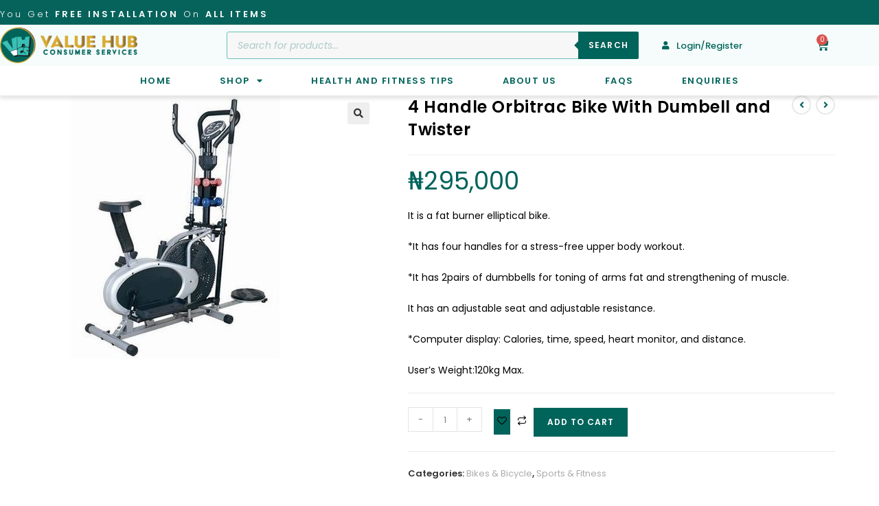

--- FILE ---
content_type: text/html; charset=UTF-8
request_url: https://valuehubservices.com/product/4-handle-orbitrac-bike-with-dumbell-and-twister/
body_size: 37212
content:
<!DOCTYPE html>
<html class="html" lang="en-US" prefix="og: https://ogp.me/ns#">
<head>
	<meta charset="UTF-8">
	<link rel="profile" href="https://gmpg.org/xfn/11">

	<meta name="viewport" content="width=device-width, initial-scale=1">
<!-- Search Engine Optimization by Rank Math - https://rankmath.com/ -->
<title>4 Handle Orbitrac Bike With Dumbell and Twister - VALUE HUB SERVICES</title>
<meta name="description" content="It is a fat burner elliptical bike. *It has four handles for a stress-free upper body workout. *It has 2pairs of dumbbells for toning of arms fat and strengthening of muscle. It has an adjustable seat and adjustable resistance. *Computer display: Calories, time, speed, heart monitor, and distance. User’s Weight:120kg Max."/>
<meta name="robots" content="follow, index, max-snippet:-1, max-video-preview:-1, max-image-preview:large"/>
<link rel="canonical" href="https://valuehubservices.com/product/4-handle-orbitrac-bike-with-dumbell-and-twister/" />
<meta property="og:locale" content="en_US" />
<meta property="og:type" content="product" />
<meta property="og:title" content="4 Handle Orbitrac Bike With Dumbell and Twister - VALUE HUB SERVICES" />
<meta property="og:description" content="It is a fat burner elliptical bike. *It has four handles for a stress-free upper body workout. *It has 2pairs of dumbbells for toning of arms fat and strengthening of muscle. It has an adjustable seat and adjustable resistance. *Computer display: Calories, time, speed, heart monitor, and distance. User’s Weight:120kg Max." />
<meta property="og:url" content="https://valuehubservices.com/product/4-handle-orbitrac-bike-with-dumbell-and-twister/" />
<meta property="og:site_name" content="VALUE HUB SERVICES" />
<meta property="og:updated_time" content="2024-10-04T12:58:53+00:00" />
<meta property="og:image" content="https://valuehubservices.com/wp-content/uploads/2022/01/Four-Handle-Orbitrac-Twister-Dumbell-3954379_4.jpg" />
<meta property="og:image:secure_url" content="https://valuehubservices.com/wp-content/uploads/2022/01/Four-Handle-Orbitrac-Twister-Dumbell-3954379_4.jpg" />
<meta property="og:image:width" content="400" />
<meta property="og:image:height" content="400" />
<meta property="og:image:alt" content="4 Handle Orbitrac  Bike With Dumbell and Twister" />
<meta property="og:image:type" content="image/jpeg" />
<meta property="product:price:amount" content="295000" />
<meta property="product:price:currency" content="NGN" />
<meta property="product:availability" content="instock" />
<meta name="twitter:card" content="summary_large_image" />
<meta name="twitter:title" content="4 Handle Orbitrac Bike With Dumbell and Twister - VALUE HUB SERVICES" />
<meta name="twitter:description" content="It is a fat burner elliptical bike. *It has four handles for a stress-free upper body workout. *It has 2pairs of dumbbells for toning of arms fat and strengthening of muscle. It has an adjustable seat and adjustable resistance. *Computer display: Calories, time, speed, heart monitor, and distance. User’s Weight:120kg Max." />
<meta name="twitter:image" content="https://valuehubservices.com/wp-content/uploads/2022/01/Four-Handle-Orbitrac-Twister-Dumbell-3954379_4.jpg" />
<script type="application/ld+json" class="rank-math-schema">{"@context":"https://schema.org","@graph":[{"@type":"Organization","@id":"https://valuehubservices.com/#organization","name":"VALUE HUB SERVICES","url":"https://valuehubservices.com","logo":{"@type":"ImageObject","@id":"https://valuehubservices.com/#logo","url":"https://valuehubservices.com/wp-content/uploads/2019/05/VALUE-HUB-LOGO-png.png","contentUrl":"https://valuehubservices.com/wp-content/uploads/2019/05/VALUE-HUB-LOGO-png.png","caption":"VALUE HUB SERVICES","inLanguage":"en-US","width":"508","height":"468"}},{"@type":"WebSite","@id":"https://valuehubservices.com/#website","url":"https://valuehubservices.com","name":"VALUE HUB SERVICES","publisher":{"@id":"https://valuehubservices.com/#organization"},"inLanguage":"en-US"},{"@type":"ImageObject","@id":"https://valuehubservices.com/wp-content/uploads/2022/01/Four-Handle-Orbitrac-Twister-Dumbell-3954379_4.jpg","url":"https://valuehubservices.com/wp-content/uploads/2022/01/Four-Handle-Orbitrac-Twister-Dumbell-3954379_4.jpg","width":"400","height":"400","inLanguage":"en-US"},{"@type":"ItemPage","@id":"https://valuehubservices.com/product/4-handle-orbitrac-bike-with-dumbell-and-twister/#webpage","url":"https://valuehubservices.com/product/4-handle-orbitrac-bike-with-dumbell-and-twister/","name":"4 Handle Orbitrac Bike With Dumbell and Twister - VALUE HUB SERVICES","datePublished":"2022-01-25T18:50:49+00:00","dateModified":"2024-10-04T12:58:53+00:00","isPartOf":{"@id":"https://valuehubservices.com/#website"},"primaryImageOfPage":{"@id":"https://valuehubservices.com/wp-content/uploads/2022/01/Four-Handle-Orbitrac-Twister-Dumbell-3954379_4.jpg"},"inLanguage":"en-US"},{"@type":"Product","name":"4 Handle Orbitrac Bike With Dumbell and Twister - VALUE HUB SERVICES","description":"It is a fat burner elliptical bike. *It has four handles for a stress-free upper body workout. *It has 2pairs of dumbbells for toning of arms fat and strengthening of muscle. It has an adjustable seat and adjustable resistance. *Computer display: Calories, time, speed, heart monitor, and distance. User\u2019s Weight:120kg Max.","category":"Bikes &amp; Bicycle","mainEntityOfPage":{"@id":"https://valuehubservices.com/product/4-handle-orbitrac-bike-with-dumbell-and-twister/#webpage"},"image":[{"@type":"ImageObject","url":"https://valuehubservices.com/wp-content/uploads/2022/01/Four-Handle-Orbitrac-Twister-Dumbell-3954379_4.jpg","height":"400","width":"400"}],"offers":{"@type":"Offer","price":"295000","priceCurrency":"NGN","priceValidUntil":"2027-12-31","availability":"http://schema.org/InStock","itemCondition":"NewCondition","url":"https://valuehubservices.com/product/4-handle-orbitrac-bike-with-dumbell-and-twister/","seller":{"@type":"Organization","@id":"https://valuehubservices.com/","name":"VALUE HUB SERVICES","url":"https://valuehubservices.com","logo":"https://valuehubservices.com/wp-content/uploads/2019/05/VALUE-HUB-LOGO-png.png"}},"@id":"https://valuehubservices.com/product/4-handle-orbitrac-bike-with-dumbell-and-twister/#richSnippet"}]}</script>
<!-- /Rank Math WordPress SEO plugin -->

<script type='application/javascript'  id='pys-version-script'>console.log('PixelYourSite Free version 11.1.5.2');</script>
<link rel='dns-prefetch' href='//fonts.googleapis.com' />
<link rel="alternate" type="application/rss+xml" title="VALUE HUB SERVICES &raquo; Feed" href="https://valuehubservices.com/feed/" />
<link rel="alternate" type="application/rss+xml" title="VALUE HUB SERVICES &raquo; Comments Feed" href="https://valuehubservices.com/comments/feed/" />
<link rel="alternate" type="application/rss+xml" title="VALUE HUB SERVICES &raquo; 4 Handle Orbitrac  Bike With Dumbell and Twister Comments Feed" href="https://valuehubservices.com/product/4-handle-orbitrac-bike-with-dumbell-and-twister/feed/" />
<link rel="alternate" title="oEmbed (JSON)" type="application/json+oembed" href="https://valuehubservices.com/wp-json/oembed/1.0/embed?url=https%3A%2F%2Fvaluehubservices.com%2Fproduct%2F4-handle-orbitrac-bike-with-dumbell-and-twister%2F" />
<link rel="alternate" title="oEmbed (XML)" type="text/xml+oembed" href="https://valuehubservices.com/wp-json/oembed/1.0/embed?url=https%3A%2F%2Fvaluehubservices.com%2Fproduct%2F4-handle-orbitrac-bike-with-dumbell-and-twister%2F&#038;format=xml" />
<style id='wp-img-auto-sizes-contain-inline-css'>
img:is([sizes=auto i],[sizes^="auto," i]){contain-intrinsic-size:3000px 1500px}
/*# sourceURL=wp-img-auto-sizes-contain-inline-css */
</style>

<link rel='stylesheet' id='shopengine-public-css' href='https://valuehubservices.com/wp-content/plugins/shopengine/assets/css/shopengine-public.css?ver=4.8.7' media='all' />
<link rel='stylesheet' id='shopengine-widget-frontend-css' href='https://valuehubservices.com/wp-content/plugins/shopengine/widgets/init/assets/css/widget-frontend.css?ver=4.8.7' media='all' />
<link rel='stylesheet' id='shopengine-frontend-font-awesome-css' href='https://valuehubservices.com/wp-content/plugins/elementor/assets/lib/font-awesome/css/all.css?ver=4.8.7' media='all' />
<style id='wp-emoji-styles-inline-css'>

	img.wp-smiley, img.emoji {
		display: inline !important;
		border: none !important;
		box-shadow: none !important;
		height: 1em !important;
		width: 1em !important;
		margin: 0 0.07em !important;
		vertical-align: -0.1em !important;
		background: none !important;
		padding: 0 !important;
	}
/*# sourceURL=wp-emoji-styles-inline-css */
</style>
<link rel='stylesheet' id='wp-block-library-css' href='https://valuehubservices.com/wp-includes/css/dist/block-library/style.min.css?ver=6.9' media='all' />
<style id='wp-block-library-theme-inline-css'>
.wp-block-audio :where(figcaption){color:#555;font-size:13px;text-align:center}.is-dark-theme .wp-block-audio :where(figcaption){color:#ffffffa6}.wp-block-audio{margin:0 0 1em}.wp-block-code{border:1px solid #ccc;border-radius:4px;font-family:Menlo,Consolas,monaco,monospace;padding:.8em 1em}.wp-block-embed :where(figcaption){color:#555;font-size:13px;text-align:center}.is-dark-theme .wp-block-embed :where(figcaption){color:#ffffffa6}.wp-block-embed{margin:0 0 1em}.blocks-gallery-caption{color:#555;font-size:13px;text-align:center}.is-dark-theme .blocks-gallery-caption{color:#ffffffa6}:root :where(.wp-block-image figcaption){color:#555;font-size:13px;text-align:center}.is-dark-theme :root :where(.wp-block-image figcaption){color:#ffffffa6}.wp-block-image{margin:0 0 1em}.wp-block-pullquote{border-bottom:4px solid;border-top:4px solid;color:currentColor;margin-bottom:1.75em}.wp-block-pullquote :where(cite),.wp-block-pullquote :where(footer),.wp-block-pullquote__citation{color:currentColor;font-size:.8125em;font-style:normal;text-transform:uppercase}.wp-block-quote{border-left:.25em solid;margin:0 0 1.75em;padding-left:1em}.wp-block-quote cite,.wp-block-quote footer{color:currentColor;font-size:.8125em;font-style:normal;position:relative}.wp-block-quote:where(.has-text-align-right){border-left:none;border-right:.25em solid;padding-left:0;padding-right:1em}.wp-block-quote:where(.has-text-align-center){border:none;padding-left:0}.wp-block-quote.is-large,.wp-block-quote.is-style-large,.wp-block-quote:where(.is-style-plain){border:none}.wp-block-search .wp-block-search__label{font-weight:700}.wp-block-search__button{border:1px solid #ccc;padding:.375em .625em}:where(.wp-block-group.has-background){padding:1.25em 2.375em}.wp-block-separator.has-css-opacity{opacity:.4}.wp-block-separator{border:none;border-bottom:2px solid;margin-left:auto;margin-right:auto}.wp-block-separator.has-alpha-channel-opacity{opacity:1}.wp-block-separator:not(.is-style-wide):not(.is-style-dots){width:100px}.wp-block-separator.has-background:not(.is-style-dots){border-bottom:none;height:1px}.wp-block-separator.has-background:not(.is-style-wide):not(.is-style-dots){height:2px}.wp-block-table{margin:0 0 1em}.wp-block-table td,.wp-block-table th{word-break:normal}.wp-block-table :where(figcaption){color:#555;font-size:13px;text-align:center}.is-dark-theme .wp-block-table :where(figcaption){color:#ffffffa6}.wp-block-video :where(figcaption){color:#555;font-size:13px;text-align:center}.is-dark-theme .wp-block-video :where(figcaption){color:#ffffffa6}.wp-block-video{margin:0 0 1em}:root :where(.wp-block-template-part.has-background){margin-bottom:0;margin-top:0;padding:1.25em 2.375em}
/*# sourceURL=/wp-includes/css/dist/block-library/theme.min.css */
</style>
<style id='classic-theme-styles-inline-css'>
/*! This file is auto-generated */
.wp-block-button__link{color:#fff;background-color:#32373c;border-radius:9999px;box-shadow:none;text-decoration:none;padding:calc(.667em + 2px) calc(1.333em + 2px);font-size:1.125em}.wp-block-file__button{background:#32373c;color:#fff;text-decoration:none}
/*# sourceURL=/wp-includes/css/classic-themes.min.css */
</style>
<style id='global-styles-inline-css'>
:root{--wp--preset--aspect-ratio--square: 1;--wp--preset--aspect-ratio--4-3: 4/3;--wp--preset--aspect-ratio--3-4: 3/4;--wp--preset--aspect-ratio--3-2: 3/2;--wp--preset--aspect-ratio--2-3: 2/3;--wp--preset--aspect-ratio--16-9: 16/9;--wp--preset--aspect-ratio--9-16: 9/16;--wp--preset--color--black: #000000;--wp--preset--color--cyan-bluish-gray: #abb8c3;--wp--preset--color--white: #ffffff;--wp--preset--color--pale-pink: #f78da7;--wp--preset--color--vivid-red: #cf2e2e;--wp--preset--color--luminous-vivid-orange: #ff6900;--wp--preset--color--luminous-vivid-amber: #fcb900;--wp--preset--color--light-green-cyan: #7bdcb5;--wp--preset--color--vivid-green-cyan: #00d084;--wp--preset--color--pale-cyan-blue: #8ed1fc;--wp--preset--color--vivid-cyan-blue: #0693e3;--wp--preset--color--vivid-purple: #9b51e0;--wp--preset--gradient--vivid-cyan-blue-to-vivid-purple: linear-gradient(135deg,rgb(6,147,227) 0%,rgb(155,81,224) 100%);--wp--preset--gradient--light-green-cyan-to-vivid-green-cyan: linear-gradient(135deg,rgb(122,220,180) 0%,rgb(0,208,130) 100%);--wp--preset--gradient--luminous-vivid-amber-to-luminous-vivid-orange: linear-gradient(135deg,rgb(252,185,0) 0%,rgb(255,105,0) 100%);--wp--preset--gradient--luminous-vivid-orange-to-vivid-red: linear-gradient(135deg,rgb(255,105,0) 0%,rgb(207,46,46) 100%);--wp--preset--gradient--very-light-gray-to-cyan-bluish-gray: linear-gradient(135deg,rgb(238,238,238) 0%,rgb(169,184,195) 100%);--wp--preset--gradient--cool-to-warm-spectrum: linear-gradient(135deg,rgb(74,234,220) 0%,rgb(151,120,209) 20%,rgb(207,42,186) 40%,rgb(238,44,130) 60%,rgb(251,105,98) 80%,rgb(254,248,76) 100%);--wp--preset--gradient--blush-light-purple: linear-gradient(135deg,rgb(255,206,236) 0%,rgb(152,150,240) 100%);--wp--preset--gradient--blush-bordeaux: linear-gradient(135deg,rgb(254,205,165) 0%,rgb(254,45,45) 50%,rgb(107,0,62) 100%);--wp--preset--gradient--luminous-dusk: linear-gradient(135deg,rgb(255,203,112) 0%,rgb(199,81,192) 50%,rgb(65,88,208) 100%);--wp--preset--gradient--pale-ocean: linear-gradient(135deg,rgb(255,245,203) 0%,rgb(182,227,212) 50%,rgb(51,167,181) 100%);--wp--preset--gradient--electric-grass: linear-gradient(135deg,rgb(202,248,128) 0%,rgb(113,206,126) 100%);--wp--preset--gradient--midnight: linear-gradient(135deg,rgb(2,3,129) 0%,rgb(40,116,252) 100%);--wp--preset--font-size--small: 13px;--wp--preset--font-size--medium: 20px;--wp--preset--font-size--large: 36px;--wp--preset--font-size--x-large: 42px;--wp--preset--spacing--20: 0.44rem;--wp--preset--spacing--30: 0.67rem;--wp--preset--spacing--40: 1rem;--wp--preset--spacing--50: 1.5rem;--wp--preset--spacing--60: 2.25rem;--wp--preset--spacing--70: 3.38rem;--wp--preset--spacing--80: 5.06rem;--wp--preset--shadow--natural: 6px 6px 9px rgba(0, 0, 0, 0.2);--wp--preset--shadow--deep: 12px 12px 50px rgba(0, 0, 0, 0.4);--wp--preset--shadow--sharp: 6px 6px 0px rgba(0, 0, 0, 0.2);--wp--preset--shadow--outlined: 6px 6px 0px -3px rgb(255, 255, 255), 6px 6px rgb(0, 0, 0);--wp--preset--shadow--crisp: 6px 6px 0px rgb(0, 0, 0);}:where(.is-layout-flex){gap: 0.5em;}:where(.is-layout-grid){gap: 0.5em;}body .is-layout-flex{display: flex;}.is-layout-flex{flex-wrap: wrap;align-items: center;}.is-layout-flex > :is(*, div){margin: 0;}body .is-layout-grid{display: grid;}.is-layout-grid > :is(*, div){margin: 0;}:where(.wp-block-columns.is-layout-flex){gap: 2em;}:where(.wp-block-columns.is-layout-grid){gap: 2em;}:where(.wp-block-post-template.is-layout-flex){gap: 1.25em;}:where(.wp-block-post-template.is-layout-grid){gap: 1.25em;}.has-black-color{color: var(--wp--preset--color--black) !important;}.has-cyan-bluish-gray-color{color: var(--wp--preset--color--cyan-bluish-gray) !important;}.has-white-color{color: var(--wp--preset--color--white) !important;}.has-pale-pink-color{color: var(--wp--preset--color--pale-pink) !important;}.has-vivid-red-color{color: var(--wp--preset--color--vivid-red) !important;}.has-luminous-vivid-orange-color{color: var(--wp--preset--color--luminous-vivid-orange) !important;}.has-luminous-vivid-amber-color{color: var(--wp--preset--color--luminous-vivid-amber) !important;}.has-light-green-cyan-color{color: var(--wp--preset--color--light-green-cyan) !important;}.has-vivid-green-cyan-color{color: var(--wp--preset--color--vivid-green-cyan) !important;}.has-pale-cyan-blue-color{color: var(--wp--preset--color--pale-cyan-blue) !important;}.has-vivid-cyan-blue-color{color: var(--wp--preset--color--vivid-cyan-blue) !important;}.has-vivid-purple-color{color: var(--wp--preset--color--vivid-purple) !important;}.has-black-background-color{background-color: var(--wp--preset--color--black) !important;}.has-cyan-bluish-gray-background-color{background-color: var(--wp--preset--color--cyan-bluish-gray) !important;}.has-white-background-color{background-color: var(--wp--preset--color--white) !important;}.has-pale-pink-background-color{background-color: var(--wp--preset--color--pale-pink) !important;}.has-vivid-red-background-color{background-color: var(--wp--preset--color--vivid-red) !important;}.has-luminous-vivid-orange-background-color{background-color: var(--wp--preset--color--luminous-vivid-orange) !important;}.has-luminous-vivid-amber-background-color{background-color: var(--wp--preset--color--luminous-vivid-amber) !important;}.has-light-green-cyan-background-color{background-color: var(--wp--preset--color--light-green-cyan) !important;}.has-vivid-green-cyan-background-color{background-color: var(--wp--preset--color--vivid-green-cyan) !important;}.has-pale-cyan-blue-background-color{background-color: var(--wp--preset--color--pale-cyan-blue) !important;}.has-vivid-cyan-blue-background-color{background-color: var(--wp--preset--color--vivid-cyan-blue) !important;}.has-vivid-purple-background-color{background-color: var(--wp--preset--color--vivid-purple) !important;}.has-black-border-color{border-color: var(--wp--preset--color--black) !important;}.has-cyan-bluish-gray-border-color{border-color: var(--wp--preset--color--cyan-bluish-gray) !important;}.has-white-border-color{border-color: var(--wp--preset--color--white) !important;}.has-pale-pink-border-color{border-color: var(--wp--preset--color--pale-pink) !important;}.has-vivid-red-border-color{border-color: var(--wp--preset--color--vivid-red) !important;}.has-luminous-vivid-orange-border-color{border-color: var(--wp--preset--color--luminous-vivid-orange) !important;}.has-luminous-vivid-amber-border-color{border-color: var(--wp--preset--color--luminous-vivid-amber) !important;}.has-light-green-cyan-border-color{border-color: var(--wp--preset--color--light-green-cyan) !important;}.has-vivid-green-cyan-border-color{border-color: var(--wp--preset--color--vivid-green-cyan) !important;}.has-pale-cyan-blue-border-color{border-color: var(--wp--preset--color--pale-cyan-blue) !important;}.has-vivid-cyan-blue-border-color{border-color: var(--wp--preset--color--vivid-cyan-blue) !important;}.has-vivid-purple-border-color{border-color: var(--wp--preset--color--vivid-purple) !important;}.has-vivid-cyan-blue-to-vivid-purple-gradient-background{background: var(--wp--preset--gradient--vivid-cyan-blue-to-vivid-purple) !important;}.has-light-green-cyan-to-vivid-green-cyan-gradient-background{background: var(--wp--preset--gradient--light-green-cyan-to-vivid-green-cyan) !important;}.has-luminous-vivid-amber-to-luminous-vivid-orange-gradient-background{background: var(--wp--preset--gradient--luminous-vivid-amber-to-luminous-vivid-orange) !important;}.has-luminous-vivid-orange-to-vivid-red-gradient-background{background: var(--wp--preset--gradient--luminous-vivid-orange-to-vivid-red) !important;}.has-very-light-gray-to-cyan-bluish-gray-gradient-background{background: var(--wp--preset--gradient--very-light-gray-to-cyan-bluish-gray) !important;}.has-cool-to-warm-spectrum-gradient-background{background: var(--wp--preset--gradient--cool-to-warm-spectrum) !important;}.has-blush-light-purple-gradient-background{background: var(--wp--preset--gradient--blush-light-purple) !important;}.has-blush-bordeaux-gradient-background{background: var(--wp--preset--gradient--blush-bordeaux) !important;}.has-luminous-dusk-gradient-background{background: var(--wp--preset--gradient--luminous-dusk) !important;}.has-pale-ocean-gradient-background{background: var(--wp--preset--gradient--pale-ocean) !important;}.has-electric-grass-gradient-background{background: var(--wp--preset--gradient--electric-grass) !important;}.has-midnight-gradient-background{background: var(--wp--preset--gradient--midnight) !important;}.has-small-font-size{font-size: var(--wp--preset--font-size--small) !important;}.has-medium-font-size{font-size: var(--wp--preset--font-size--medium) !important;}.has-large-font-size{font-size: var(--wp--preset--font-size--large) !important;}.has-x-large-font-size{font-size: var(--wp--preset--font-size--x-large) !important;}
:where(.wp-block-post-template.is-layout-flex){gap: 1.25em;}:where(.wp-block-post-template.is-layout-grid){gap: 1.25em;}
:where(.wp-block-term-template.is-layout-flex){gap: 1.25em;}:where(.wp-block-term-template.is-layout-grid){gap: 1.25em;}
:where(.wp-block-columns.is-layout-flex){gap: 2em;}:where(.wp-block-columns.is-layout-grid){gap: 2em;}
:root :where(.wp-block-pullquote){font-size: 1.5em;line-height: 1.6;}
/*# sourceURL=global-styles-inline-css */
</style>
<link rel='stylesheet' id='mas-wc-brands-style-css' href='https://valuehubservices.com/wp-content/plugins/mas-woocommerce-brands/assets/css/style.css?ver=1.1.0' media='all' />
<link rel='stylesheet' id='photoswipe-css' href='https://valuehubservices.com/wp-content/plugins/woocommerce/assets/css/photoswipe/photoswipe.min.css?ver=10.4.3' media='all' />
<link rel='stylesheet' id='photoswipe-default-skin-css' href='https://valuehubservices.com/wp-content/plugins/woocommerce/assets/css/photoswipe/default-skin/default-skin.min.css?ver=10.4.3' media='all' />
<style id='woocommerce-inline-inline-css'>
.woocommerce form .form-row .required { visibility: visible; }
/*# sourceURL=woocommerce-inline-inline-css */
</style>
<link rel='stylesheet' id='dgwt-wcas-style-css' href='https://valuehubservices.com/wp-content/plugins/ajax-search-for-woocommerce/assets/css/style.min.css?ver=1.32.2' media='all' />
<link rel='stylesheet' id='oceanwp-woo-mini-cart-css' href='https://valuehubservices.com/wp-content/themes/oceanwp/assets/css/woo/woo-mini-cart.min.css?ver=6.9' media='all' />
<link rel='stylesheet' id='font-awesome-css' href='https://valuehubservices.com/wp-content/themes/oceanwp/assets/fonts/fontawesome/css/all.min.css?ver=6.7.2' media='all' />
<link rel='stylesheet' id='simple-line-icons-css' href='https://valuehubservices.com/wp-content/themes/oceanwp/assets/css/third/simple-line-icons.min.css?ver=2.4.0' media='all' />
<link rel='stylesheet' id='oceanwp-style-css' href='https://valuehubservices.com/wp-content/themes/oceanwp/assets/css/style.min.css?ver=4.1.4' media='all' />
<link rel='stylesheet' id='oceanwp-google-font-poppins-css' href='//fonts.googleapis.com/css?family=Poppins%3A100%2C200%2C300%2C400%2C500%2C600%2C700%2C800%2C900%2C100i%2C200i%2C300i%2C400i%2C500i%2C600i%2C700i%2C800i%2C900i&#038;subset=latin&#038;display=swap&#038;ver=6.9' media='all' />
<link rel='stylesheet' id='elementor-frontend-css' href='https://valuehubservices.com/wp-content/plugins/elementor/assets/css/frontend.min.css?ver=3.34.4' media='all' />
<link rel='stylesheet' id='widget-heading-css' href='https://valuehubservices.com/wp-content/plugins/elementor/assets/css/widget-heading.min.css?ver=3.34.4' media='all' />
<link rel='stylesheet' id='widget-image-css' href='https://valuehubservices.com/wp-content/plugins/elementor/assets/css/widget-image.min.css?ver=3.34.4' media='all' />
<link rel='stylesheet' id='widget-icon-list-css' href='https://valuehubservices.com/wp-content/plugins/elementor/assets/css/widget-icon-list.min.css?ver=3.34.4' media='all' />
<link rel='stylesheet' id='widget-woocommerce-menu-cart-css' href='https://valuehubservices.com/wp-content/plugins/elementor-pro/assets/css/widget-woocommerce-menu-cart.min.css?ver=3.28.2' media='all' />
<link rel='stylesheet' id='widget-nav-menu-css' href='https://valuehubservices.com/wp-content/plugins/elementor-pro/assets/css/widget-nav-menu.min.css?ver=3.28.2' media='all' />
<link rel='stylesheet' id='e-sticky-css' href='https://valuehubservices.com/wp-content/plugins/elementor-pro/assets/css/modules/sticky.min.css?ver=3.28.2' media='all' />
<link rel='stylesheet' id='widget-icon-box-css' href='https://valuehubservices.com/wp-content/plugins/elementor/assets/css/widget-icon-box.min.css?ver=3.34.4' media='all' />
<link rel='stylesheet' id='e-animation-fadeIn-css' href='https://valuehubservices.com/wp-content/plugins/elementor/assets/lib/animations/styles/fadeIn.min.css?ver=3.34.4' media='all' />
<link rel='stylesheet' id='e-motion-fx-css' href='https://valuehubservices.com/wp-content/plugins/elementor-pro/assets/css/modules/motion-fx.min.css?ver=3.28.2' media='all' />
<link rel='stylesheet' id='widget-divider-css' href='https://valuehubservices.com/wp-content/plugins/elementor/assets/css/widget-divider.min.css?ver=3.34.4' media='all' />
<link rel='stylesheet' id='swiper-css' href='https://valuehubservices.com/wp-content/plugins/elementor/assets/lib/swiper/v8/css/swiper.min.css?ver=8.4.5' media='all' />
<link rel='stylesheet' id='e-swiper-css' href='https://valuehubservices.com/wp-content/plugins/elementor/assets/css/conditionals/e-swiper.min.css?ver=3.34.4' media='all' />
<link rel='stylesheet' id='widget-image-carousel-css' href='https://valuehubservices.com/wp-content/plugins/elementor/assets/css/widget-image-carousel.min.css?ver=3.34.4' media='all' />
<link rel='stylesheet' id='widget-form-css' href='https://valuehubservices.com/wp-content/plugins/elementor-pro/assets/css/widget-form.min.css?ver=3.28.2' media='all' />
<link rel='stylesheet' id='widget-social-icons-css' href='https://valuehubservices.com/wp-content/plugins/elementor/assets/css/widget-social-icons.min.css?ver=3.34.4' media='all' />
<link rel='stylesheet' id='e-apple-webkit-css' href='https://valuehubservices.com/wp-content/plugins/elementor/assets/css/conditionals/apple-webkit.min.css?ver=3.34.4' media='all' />
<link rel='stylesheet' id='e-animation-fadeInLeft-css' href='https://valuehubservices.com/wp-content/plugins/elementor/assets/lib/animations/styles/fadeInLeft.min.css?ver=3.34.4' media='all' />
<link rel='stylesheet' id='e-popup-css' href='https://valuehubservices.com/wp-content/plugins/elementor-pro/assets/css/conditionals/popup.min.css?ver=3.28.2' media='all' />
<link rel='stylesheet' id='elementor-icons-css' href='https://valuehubservices.com/wp-content/plugins/elementor/assets/lib/eicons/css/elementor-icons.min.css?ver=5.46.0' media='all' />
<link rel='stylesheet' id='elementor-post-5180-css' href='https://valuehubservices.com/wp-content/uploads/elementor/css/post-5180.css?ver=1764781805' media='all' />
<link rel='stylesheet' id='elementor-post-10052-css' href='https://valuehubservices.com/wp-content/uploads/elementor/css/post-10052.css?ver=1764781805' media='all' />
<link rel='stylesheet' id='elementor-post-10123-css' href='https://valuehubservices.com/wp-content/uploads/elementor/css/post-10123.css?ver=1764781805' media='all' />
<link rel='stylesheet' id='elementor-post-10471-css' href='https://valuehubservices.com/wp-content/uploads/elementor/css/post-10471.css?ver=1764781805' media='all' />
<link rel='stylesheet' id='shopengine-modal-styles-css' href='https://valuehubservices.com/wp-content/plugins/shopengine/assets/css/shopengine-modal.css?ver=4.8.7' media='all' />
<link rel='stylesheet' id='wp-color-picker-css' href='https://valuehubservices.com/wp-admin/css/color-picker.min.css?ver=6.9' media='all' />
<link rel='stylesheet' id='shopengine-swatches-loop-css-css' href='https://valuehubservices.com/wp-content/plugins/shopengine/modules/swatches/loop-product-support/assets/swatches.css?ver=1769729903' media='all' />
<link rel='stylesheet' id='shopengine-wishlist-css' href='https://valuehubservices.com/wp-content/plugins/shopengine/modules/wishlist/assets/css/wishlist.css?ver=4.8.7' media='all' />
<link rel='stylesheet' id='shopengine-comparison-css' href='https://valuehubservices.com/wp-content/plugins/shopengine/modules/comparison/assets/css/comparison.css?ver=6.9' media='all' />
<link rel='stylesheet' id='shopengine-css-front-css' href='https://valuehubservices.com/wp-content/plugins/shopengine/modules/swatches/assets/css/frontend.css?ver=4.8.7' media='all' />
<link rel='stylesheet' id='oceanwp-woocommerce-css' href='https://valuehubservices.com/wp-content/themes/oceanwp/assets/css/woo/woocommerce.min.css?ver=6.9' media='all' />
<link rel='stylesheet' id='oceanwp-woo-star-font-css' href='https://valuehubservices.com/wp-content/themes/oceanwp/assets/css/woo/woo-star-font.min.css?ver=6.9' media='all' />
<link rel='stylesheet' id='oceanwp-woo-hover-style-css' href='https://valuehubservices.com/wp-content/themes/oceanwp/assets/css/woo/hover-style.min.css?ver=6.9' media='all' />
<link rel='stylesheet' id='oceanwp-woo-floating-bar-css' href='https://valuehubservices.com/wp-content/themes/oceanwp/assets/css/woo/woo-floating-bar.min.css?ver=6.9' media='all' />
<link rel='stylesheet' id='oe-widgets-style-css' href='https://valuehubservices.com/wp-content/plugins/ocean-extra/assets/css/widgets.css?ver=6.9' media='all' />
<link rel='stylesheet' id='ops-product-share-style-css' href='https://valuehubservices.com/wp-content/plugins/ocean-product-sharing/assets/css/style.min.css?ver=6.9' media='all' />
<link rel='stylesheet' id='elementor-gf-local-poppins-css' href='https://valuehubservices.com/wp-content/uploads/elementor/google-fonts/css/poppins.css?ver=1742296453' media='all' />
<link rel='stylesheet' id='elementor-gf-local-roboto-css' href='https://valuehubservices.com/wp-content/uploads/elementor/google-fonts/css/roboto.css?ver=1742296464' media='all' />
<link rel='stylesheet' id='elementor-gf-local-sourcesanspro-css' href='https://valuehubservices.com/wp-content/uploads/elementor/google-fonts/css/sourcesanspro.css?ver=1742296469' media='all' />
<link rel='stylesheet' id='elementor-icons-shared-0-css' href='https://valuehubservices.com/wp-content/plugins/elementor/assets/lib/font-awesome/css/fontawesome.min.css?ver=5.15.3' media='all' />
<link rel='stylesheet' id='elementor-icons-fa-solid-css' href='https://valuehubservices.com/wp-content/plugins/elementor/assets/lib/font-awesome/css/solid.min.css?ver=5.15.3' media='all' />
<link rel='stylesheet' id='elementor-icons-fa-regular-css' href='https://valuehubservices.com/wp-content/plugins/elementor/assets/lib/font-awesome/css/regular.min.css?ver=5.15.3' media='all' />
<link rel='stylesheet' id='elementor-icons-fa-brands-css' href='https://valuehubservices.com/wp-content/plugins/elementor/assets/lib/font-awesome/css/brands.min.css?ver=5.15.3' media='all' />
<script src="https://valuehubservices.com/wp-includes/js/jquery/jquery.min.js?ver=3.7.1" id="jquery-core-js"></script>
<script src="https://valuehubservices.com/wp-includes/js/jquery/jquery-migrate.min.js?ver=3.4.1" id="jquery-migrate-js"></script>
<script src="https://valuehubservices.com/wp-content/plugins/woocommerce/assets/js/flexslider/jquery.flexslider.min.js?ver=2.7.2-wc.10.4.3" id="wc-flexslider-js" defer data-wp-strategy="defer"></script>
<script src="https://valuehubservices.com/wp-content/plugins/woocommerce/assets/js/jquery-blockui/jquery.blockUI.min.js?ver=2.7.0-wc.10.4.3" id="wc-jquery-blockui-js" defer data-wp-strategy="defer"></script>
<script id="wc-add-to-cart-js-extra">
var wc_add_to_cart_params = {"ajax_url":"/wp-admin/admin-ajax.php","wc_ajax_url":"/?wc-ajax=%%endpoint%%","i18n_view_cart":"View cart","cart_url":"https://valuehubservices.com/cart-2/","is_cart":"","cart_redirect_after_add":"no"};
//# sourceURL=wc-add-to-cart-js-extra
</script>
<script src="https://valuehubservices.com/wp-content/plugins/woocommerce/assets/js/frontend/add-to-cart.min.js?ver=10.4.3" id="wc-add-to-cart-js" defer data-wp-strategy="defer"></script>
<script src="https://valuehubservices.com/wp-content/plugins/woocommerce/assets/js/zoom/jquery.zoom.min.js?ver=1.7.21-wc.10.4.3" id="wc-zoom-js" defer data-wp-strategy="defer"></script>
<script src="https://valuehubservices.com/wp-content/plugins/woocommerce/assets/js/photoswipe/photoswipe.min.js?ver=4.1.1-wc.10.4.3" id="wc-photoswipe-js" defer data-wp-strategy="defer"></script>
<script src="https://valuehubservices.com/wp-content/plugins/woocommerce/assets/js/photoswipe/photoswipe-ui-default.min.js?ver=4.1.1-wc.10.4.3" id="wc-photoswipe-ui-default-js" defer data-wp-strategy="defer"></script>
<script id="wc-single-product-js-extra">
var wc_single_product_params = {"i18n_required_rating_text":"Please select a rating","i18n_rating_options":["1 of 5 stars","2 of 5 stars","3 of 5 stars","4 of 5 stars","5 of 5 stars"],"i18n_product_gallery_trigger_text":"View full-screen image gallery","review_rating_required":"yes","flexslider":{"rtl":false,"animation":"slide","smoothHeight":true,"directionNav":false,"controlNav":"thumbnails","slideshow":false,"animationSpeed":500,"animationLoop":false,"allowOneSlide":false},"zoom_enabled":"1","zoom_options":[],"photoswipe_enabled":"1","photoswipe_options":{"shareEl":false,"closeOnScroll":false,"history":false,"hideAnimationDuration":0,"showAnimationDuration":0},"flexslider_enabled":"1"};
//# sourceURL=wc-single-product-js-extra
</script>
<script src="https://valuehubservices.com/wp-content/plugins/woocommerce/assets/js/frontend/single-product.min.js?ver=10.4.3" id="wc-single-product-js" defer data-wp-strategy="defer"></script>
<script src="https://valuehubservices.com/wp-content/plugins/woocommerce/assets/js/js-cookie/js.cookie.min.js?ver=2.1.4-wc.10.4.3" id="wc-js-cookie-js" defer data-wp-strategy="defer"></script>
<script id="woocommerce-js-extra">
var woocommerce_params = {"ajax_url":"/wp-admin/admin-ajax.php","wc_ajax_url":"/?wc-ajax=%%endpoint%%","i18n_password_show":"Show password","i18n_password_hide":"Hide password"};
//# sourceURL=woocommerce-js-extra
</script>
<script src="https://valuehubservices.com/wp-content/plugins/woocommerce/assets/js/frontend/woocommerce.min.js?ver=10.4.3" id="woocommerce-js" defer data-wp-strategy="defer"></script>
<script src="https://valuehubservices.com/wp-content/plugins/shopengine/assets/js/shopengine-modal.js?ver=4.8.7" id="shopengine-modal-script-js"></script>
<script id="shopengine-quickview-js-extra">
var shopEngineQuickView = {"rest_nonce":"7b7ac641e5"};
//# sourceURL=shopengine-quickview-js-extra
</script>
<script src="https://valuehubservices.com/wp-content/plugins/shopengine/modules/quick-view/assets/js/script.js?ver=6.9" id="shopengine-quickview-js"></script>
<script id="shopengine-wishlist-js-extra">
var shopEngineWishlist = {"product_id":"5337","resturl":"https://valuehubservices.com/wp-json/","isLoggedIn":"","rest_nonce":"7b7ac641e5","wishlist_position":"bottom-right","wishlist_added_notice":"Your product is added to wishlist","wishlist_removed_notice":"Your product is removed from wishlist"};
//# sourceURL=shopengine-wishlist-js-extra
</script>
<script src="https://valuehubservices.com/wp-content/plugins/shopengine/modules/wishlist/assets/js/wishlist.js?ver=6.9" id="shopengine-wishlist-js"></script>
<script src="https://valuehubservices.com/wp-content/plugins/pixelyoursite/dist/scripts/jquery.bind-first-0.2.3.min.js?ver=0.2.3" id="jquery-bind-first-js"></script>
<script src="https://valuehubservices.com/wp-content/plugins/pixelyoursite/dist/scripts/js.cookie-2.1.3.min.js?ver=2.1.3" id="js-cookie-pys-js"></script>
<script src="https://valuehubservices.com/wp-content/plugins/pixelyoursite/dist/scripts/tld.min.js?ver=2.3.1" id="js-tld-js"></script>
<script id="pys-js-extra">
var pysOptions = {"staticEvents":{"facebook":{"init_event":[{"delay":0,"type":"static","ajaxFire":false,"name":"PageView","pixelIds":["1037832307396308"],"eventID":"10158fd9-35c3-495d-839a-3058add650a9","params":{"page_title":"4 Handle Orbitrac  Bike With Dumbell and Twister","post_type":"product","post_id":5337,"plugin":"PixelYourSite","user_role":"guest","event_url":"valuehubservices.com/product/4-handle-orbitrac-bike-with-dumbell-and-twister/"},"e_id":"init_event","ids":[],"hasTimeWindow":false,"timeWindow":0,"woo_order":"","edd_order":""}]}},"dynamicEvents":{"automatic_event_form":{"facebook":{"delay":0,"type":"dyn","name":"Form","pixelIds":["1037832307396308"],"eventID":"2eec7e03-ec0c-4bf7-a103-c82aecd7d6a7","params":{"page_title":"4 Handle Orbitrac  Bike With Dumbell and Twister","post_type":"product","post_id":5337,"plugin":"PixelYourSite","user_role":"guest","event_url":"valuehubservices.com/product/4-handle-orbitrac-bike-with-dumbell-and-twister/"},"e_id":"automatic_event_form","ids":[],"hasTimeWindow":false,"timeWindow":0,"woo_order":"","edd_order":""}},"automatic_event_download":{"facebook":{"delay":0,"type":"dyn","name":"Download","extensions":["","doc","exe","js","pdf","ppt","tgz","zip","xls"],"pixelIds":["1037832307396308"],"eventID":"55d97583-c702-4420-b320-09a5362810bd","params":{"page_title":"4 Handle Orbitrac  Bike With Dumbell and Twister","post_type":"product","post_id":5337,"plugin":"PixelYourSite","user_role":"guest","event_url":"valuehubservices.com/product/4-handle-orbitrac-bike-with-dumbell-and-twister/"},"e_id":"automatic_event_download","ids":[],"hasTimeWindow":false,"timeWindow":0,"woo_order":"","edd_order":""}},"automatic_event_comment":{"facebook":{"delay":0,"type":"dyn","name":"Comment","pixelIds":["1037832307396308"],"eventID":"2fba98a0-7486-4418-a3fc-bfd293dff38b","params":{"page_title":"4 Handle Orbitrac  Bike With Dumbell and Twister","post_type":"product","post_id":5337,"plugin":"PixelYourSite","user_role":"guest","event_url":"valuehubservices.com/product/4-handle-orbitrac-bike-with-dumbell-and-twister/"},"e_id":"automatic_event_comment","ids":[],"hasTimeWindow":false,"timeWindow":0,"woo_order":"","edd_order":""}}},"triggerEvents":[],"triggerEventTypes":[],"facebook":{"pixelIds":["1037832307396308"],"advancedMatching":{"external_id":"efbeadfbceedceccacc"},"advancedMatchingEnabled":true,"removeMetadata":false,"wooVariableAsSimple":false,"serverApiEnabled":false,"wooCRSendFromServer":false,"send_external_id":null,"enabled_medical":false,"do_not_track_medical_param":["event_url","post_title","page_title","landing_page","content_name","categories","category_name","tags"],"meta_ldu":false},"debug":"","siteUrl":"https://valuehubservices.com","ajaxUrl":"https://valuehubservices.com/wp-admin/admin-ajax.php","ajax_event":"2c5e5b4f7b","enable_remove_download_url_param":"","cookie_duration":"7","last_visit_duration":"60","enable_success_send_form":"","ajaxForServerEvent":"1","ajaxForServerStaticEvent":"1","useSendBeacon":"1","send_external_id":"1","external_id_expire":"180","track_cookie_for_subdomains":"1","google_consent_mode":"1","gdpr":{"ajax_enabled":false,"all_disabled_by_api":false,"facebook_disabled_by_api":false,"analytics_disabled_by_api":false,"google_ads_disabled_by_api":false,"pinterest_disabled_by_api":false,"bing_disabled_by_api":false,"reddit_disabled_by_api":false,"externalID_disabled_by_api":false,"facebook_prior_consent_enabled":true,"analytics_prior_consent_enabled":true,"google_ads_prior_consent_enabled":null,"pinterest_prior_consent_enabled":true,"bing_prior_consent_enabled":true,"cookiebot_integration_enabled":false,"cookiebot_facebook_consent_category":"marketing","cookiebot_analytics_consent_category":"statistics","cookiebot_tiktok_consent_category":"marketing","cookiebot_google_ads_consent_category":"marketing","cookiebot_pinterest_consent_category":"marketing","cookiebot_bing_consent_category":"marketing","consent_magic_integration_enabled":false,"real_cookie_banner_integration_enabled":false,"cookie_notice_integration_enabled":false,"cookie_law_info_integration_enabled":false,"analytics_storage":{"enabled":true,"value":"granted","filter":false},"ad_storage":{"enabled":true,"value":"granted","filter":false},"ad_user_data":{"enabled":true,"value":"granted","filter":false},"ad_personalization":{"enabled":true,"value":"granted","filter":false}},"cookie":{"disabled_all_cookie":false,"disabled_start_session_cookie":false,"disabled_advanced_form_data_cookie":false,"disabled_landing_page_cookie":false,"disabled_first_visit_cookie":false,"disabled_trafficsource_cookie":false,"disabled_utmTerms_cookie":false,"disabled_utmId_cookie":false},"tracking_analytics":{"TrafficSource":"direct","TrafficLanding":"undefined","TrafficUtms":[],"TrafficUtmsId":[]},"GATags":{"ga_datalayer_type":"default","ga_datalayer_name":"dataLayerPYS"},"woo":{"enabled":true,"enabled_save_data_to_orders":true,"addToCartOnButtonEnabled":false,"addToCartOnButtonValueEnabled":true,"addToCartOnButtonValueOption":"price","singleProductId":5337,"removeFromCartSelector":"form.woocommerce-cart-form .remove","addToCartCatchMethod":"add_cart_js","is_order_received_page":false,"containOrderId":false},"edd":{"enabled":false},"cache_bypass":"1769729903"};
//# sourceURL=pys-js-extra
</script>
<script src="https://valuehubservices.com/wp-content/plugins/pixelyoursite/dist/scripts/public.js?ver=11.1.5.2" id="pys-js"></script>
<script id="wc-cart-fragments-js-extra">
var wc_cart_fragments_params = {"ajax_url":"/wp-admin/admin-ajax.php","wc_ajax_url":"/?wc-ajax=%%endpoint%%","cart_hash_key":"wc_cart_hash_3dcd91450d3056f118f27a566c21a263","fragment_name":"wc_fragments_3dcd91450d3056f118f27a566c21a263","request_timeout":"5000"};
//# sourceURL=wc-cart-fragments-js-extra
</script>
<script src="https://valuehubservices.com/wp-content/plugins/woocommerce/assets/js/frontend/cart-fragments.min.js?ver=10.4.3" id="wc-cart-fragments-js" defer data-wp-strategy="defer"></script>
<link rel="https://api.w.org/" href="https://valuehubservices.com/wp-json/" /><link rel="alternate" title="JSON" type="application/json" href="https://valuehubservices.com/wp-json/wp/v2/product/5337" /><link rel="EditURI" type="application/rsd+xml" title="RSD" href="https://valuehubservices.com/xmlrpc.php?rsd" />
<meta name="generator" content="WordPress 6.9" />
<link rel='shortlink' href='https://valuehubservices.com/?p=5337' />
		<style>
			.dgwt-wcas-ico-magnifier,.dgwt-wcas-ico-magnifier-handler{max-width:20px}.dgwt-wcas-search-wrapp{max-width:600px}.dgwt-wcas-search-wrapp .dgwt-wcas-sf-wrapp input[type=search].dgwt-wcas-search-input,.dgwt-wcas-search-wrapp .dgwt-wcas-sf-wrapp input[type=search].dgwt-wcas-search-input:hover,.dgwt-wcas-search-wrapp .dgwt-wcas-sf-wrapp input[type=search].dgwt-wcas-search-input:focus{background-color:#f7f7f7;color:#00645b;border-color:#6bbfb8}.dgwt-wcas-sf-wrapp input[type=search].dgwt-wcas-search-input::placeholder{color:#00645b;opacity:.3}.dgwt-wcas-sf-wrapp input[type=search].dgwt-wcas-search-input::-webkit-input-placeholder{color:#00645b;opacity:.3}.dgwt-wcas-sf-wrapp input[type=search].dgwt-wcas-search-input:-moz-placeholder{color:#00645b;opacity:.3}.dgwt-wcas-sf-wrapp input[type=search].dgwt-wcas-search-input::-moz-placeholder{color:#00645b;opacity:.3}.dgwt-wcas-sf-wrapp input[type=search].dgwt-wcas-search-input:-ms-input-placeholder{color:#00645b}.dgwt-wcas-no-submit.dgwt-wcas-search-wrapp .dgwt-wcas-ico-magnifier path,.dgwt-wcas-search-wrapp .dgwt-wcas-close path{fill:#00645b}.dgwt-wcas-loader-circular-path{stroke:#00645b}.dgwt-wcas-preloader{opacity:.6}.dgwt-wcas-search-wrapp .dgwt-wcas-sf-wrapp .dgwt-wcas-search-submit::before{border-color:transparent #00645b}.dgwt-wcas-search-wrapp .dgwt-wcas-sf-wrapp .dgwt-wcas-search-submit:hover::before,.dgwt-wcas-search-wrapp .dgwt-wcas-sf-wrapp .dgwt-wcas-search-submit:focus::before{border-right-color:#00645b}.dgwt-wcas-search-wrapp .dgwt-wcas-sf-wrapp .dgwt-wcas-search-submit,.dgwt-wcas-om-bar .dgwt-wcas-om-return{background-color:#00645b;color:#fff}.dgwt-wcas-search-wrapp .dgwt-wcas-ico-magnifier,.dgwt-wcas-search-wrapp .dgwt-wcas-sf-wrapp .dgwt-wcas-search-submit svg path,.dgwt-wcas-om-bar .dgwt-wcas-om-return svg path{fill:#fff}.dgwt-wcas-inner-preloader{background-image:url(https://valuehubservices.com/wp-content/uploads/2022/03/Icon.png)}.dgwt-wcas-inner-preloader *{display:none}		</style>
			<noscript><style>.woocommerce-product-gallery{ opacity: 1 !important; }</style></noscript>
	<meta name="generator" content="Elementor 3.34.4; features: additional_custom_breakpoints; settings: css_print_method-external, google_font-enabled, font_display-auto">
			<style>
				.e-con.e-parent:nth-of-type(n+4):not(.e-lazyloaded):not(.e-no-lazyload),
				.e-con.e-parent:nth-of-type(n+4):not(.e-lazyloaded):not(.e-no-lazyload) * {
					background-image: none !important;
				}
				@media screen and (max-height: 1024px) {
					.e-con.e-parent:nth-of-type(n+3):not(.e-lazyloaded):not(.e-no-lazyload),
					.e-con.e-parent:nth-of-type(n+3):not(.e-lazyloaded):not(.e-no-lazyload) * {
						background-image: none !important;
					}
				}
				@media screen and (max-height: 640px) {
					.e-con.e-parent:nth-of-type(n+2):not(.e-lazyloaded):not(.e-no-lazyload),
					.e-con.e-parent:nth-of-type(n+2):not(.e-lazyloaded):not(.e-no-lazyload) * {
						background-image: none !important;
					}
				}
			</style>
			<link rel="icon" href="https://valuehubservices.com/wp-content/uploads/2022/03/Icon-64x62.png" sizes="32x32" />
<link rel="icon" href="https://valuehubservices.com/wp-content/uploads/2022/03/Icon.png" sizes="192x192" />
<link rel="apple-touch-icon" href="https://valuehubservices.com/wp-content/uploads/2022/03/Icon.png" />
<meta name="msapplication-TileImage" content="https://valuehubservices.com/wp-content/uploads/2022/03/Icon.png" />
		<style id="wp-custom-css">
			.post-state{display:none;top margin;20px}		</style>
		<!-- OceanWP CSS -->
<style type="text/css">
/* Colors */.woocommerce-MyAccount-navigation ul li a:before,.woocommerce-checkout .woocommerce-info a,.woocommerce-checkout #payment ul.payment_methods .wc_payment_method>input[type=radio]:first-child:checked+label:before,.woocommerce-checkout #payment .payment_method_paypal .about_paypal,.woocommerce ul.products li.product li.category a:hover,.woocommerce ul.products li.product .button:hover,.woocommerce ul.products li.product .product-inner .added_to_cart:hover,.product_meta .posted_in a:hover,.product_meta .tagged_as a:hover,.woocommerce div.product .woocommerce-tabs ul.tabs li a:hover,.woocommerce div.product .woocommerce-tabs ul.tabs li.active a,.woocommerce .oceanwp-grid-list a.active,.woocommerce .oceanwp-grid-list a:hover,.woocommerce .oceanwp-off-canvas-filter:hover,.widget_shopping_cart ul.cart_list li .owp-grid-wrap .owp-grid a.remove:hover,.widget_product_categories li a:hover ~ .count,.widget_layered_nav li a:hover ~ .count,.woocommerce ul.products li.product:not(.product-category) .woo-entry-buttons li a:hover,a:hover,a.light:hover,.theme-heading .text::before,.theme-heading .text::after,#top-bar-content >a:hover,#top-bar-social li.oceanwp-email a:hover,#site-navigation-wrap .dropdown-menu >li >a:hover,#site-header.medium-header #medium-searchform button:hover,.oceanwp-mobile-menu-icon a:hover,.blog-entry.post .blog-entry-header .entry-title a:hover,.blog-entry.post .blog-entry-readmore a:hover,.blog-entry.thumbnail-entry .blog-entry-category a,ul.meta li a:hover,.dropcap,.single nav.post-navigation .nav-links .title,body .related-post-title a:hover,body #wp-calendar caption,body .contact-info-widget.default i,body .contact-info-widget.big-icons i,body .custom-links-widget .oceanwp-custom-links li a:hover,body .custom-links-widget .oceanwp-custom-links li a:hover:before,body .posts-thumbnails-widget li a:hover,body .social-widget li.oceanwp-email a:hover,.comment-author .comment-meta .comment-reply-link,#respond #cancel-comment-reply-link:hover,#footer-widgets .footer-box a:hover,#footer-bottom a:hover,#footer-bottom #footer-bottom-menu a:hover,.sidr a:hover,.sidr-class-dropdown-toggle:hover,.sidr-class-menu-item-has-children.active >a,.sidr-class-menu-item-has-children.active >a >.sidr-class-dropdown-toggle,input[type=checkbox]:checked:before{color:#0a0000}.woocommerce .oceanwp-grid-list a.active .owp-icon use,.woocommerce .oceanwp-grid-list a:hover .owp-icon use,.single nav.post-navigation .nav-links .title .owp-icon use,.blog-entry.post .blog-entry-readmore a:hover .owp-icon use,body .contact-info-widget.default .owp-icon use,body .contact-info-widget.big-icons .owp-icon use{stroke:#0a0000}.woocommerce div.product div.images .open-image,.wcmenucart-details.count,.woocommerce-message a,.woocommerce-error a,.woocommerce-info a,.woocommerce .widget_price_filter .ui-slider .ui-slider-handle,.woocommerce .widget_price_filter .ui-slider .ui-slider-range,.owp-product-nav li a.owp-nav-link:hover,.woocommerce div.product.owp-tabs-layout-vertical .woocommerce-tabs ul.tabs li a:after,.woocommerce .widget_product_categories li.current-cat >a ~ .count,.woocommerce .widget_product_categories li.current-cat >a:before,.woocommerce .widget_layered_nav li.chosen a ~ .count,.woocommerce .widget_layered_nav li.chosen a:before,#owp-checkout-timeline .active .timeline-wrapper,.bag-style:hover .wcmenucart-cart-icon .wcmenucart-count,.show-cart .wcmenucart-cart-icon .wcmenucart-count,.woocommerce ul.products li.product:not(.product-category) .image-wrap .button,input[type="button"],input[type="reset"],input[type="submit"],button[type="submit"],.button,#site-navigation-wrap .dropdown-menu >li.btn >a >span,.thumbnail:hover i,.thumbnail:hover .link-post-svg-icon,.post-quote-content,.omw-modal .omw-close-modal,body .contact-info-widget.big-icons li:hover i,body .contact-info-widget.big-icons li:hover .owp-icon,body div.wpforms-container-full .wpforms-form input[type=submit],body div.wpforms-container-full .wpforms-form button[type=submit],body div.wpforms-container-full .wpforms-form .wpforms-page-button,.woocommerce-cart .wp-element-button,.woocommerce-checkout .wp-element-button,.wp-block-button__link{background-color:#0a0000}.current-shop-items-dropdown{border-top-color:#0a0000}.woocommerce div.product .woocommerce-tabs ul.tabs li.active a{border-bottom-color:#0a0000}.wcmenucart-details.count:before{border-color:#0a0000}.woocommerce ul.products li.product .button:hover{border-color:#0a0000}.woocommerce ul.products li.product .product-inner .added_to_cart:hover{border-color:#0a0000}.woocommerce div.product .woocommerce-tabs ul.tabs li.active a{border-color:#0a0000}.woocommerce .oceanwp-grid-list a.active{border-color:#0a0000}.woocommerce .oceanwp-grid-list a:hover{border-color:#0a0000}.woocommerce .oceanwp-off-canvas-filter:hover{border-color:#0a0000}.owp-product-nav li a.owp-nav-link:hover{border-color:#0a0000}.widget_shopping_cart_content .buttons .button:first-child:hover{border-color:#0a0000}.widget_shopping_cart ul.cart_list li .owp-grid-wrap .owp-grid a.remove:hover{border-color:#0a0000}.widget_product_categories li a:hover ~ .count{border-color:#0a0000}.woocommerce .widget_product_categories li.current-cat >a ~ .count{border-color:#0a0000}.woocommerce .widget_product_categories li.current-cat >a:before{border-color:#0a0000}.widget_layered_nav li a:hover ~ .count{border-color:#0a0000}.woocommerce .widget_layered_nav li.chosen a ~ .count{border-color:#0a0000}.woocommerce .widget_layered_nav li.chosen a:before{border-color:#0a0000}#owp-checkout-timeline.arrow .active .timeline-wrapper:before{border-top-color:#0a0000;border-bottom-color:#0a0000}#owp-checkout-timeline.arrow .active .timeline-wrapper:after{border-left-color:#0a0000;border-right-color:#0a0000}.bag-style:hover .wcmenucart-cart-icon .wcmenucart-count{border-color:#0a0000}.bag-style:hover .wcmenucart-cart-icon .wcmenucart-count:after{border-color:#0a0000}.show-cart .wcmenucart-cart-icon .wcmenucart-count{border-color:#0a0000}.show-cart .wcmenucart-cart-icon .wcmenucart-count:after{border-color:#0a0000}.woocommerce ul.products li.product:not(.product-category) .woo-product-gallery .active a{border-color:#0a0000}.woocommerce ul.products li.product:not(.product-category) .woo-product-gallery a:hover{border-color:#0a0000}.widget-title{border-color:#0a0000}blockquote{border-color:#0a0000}.wp-block-quote{border-color:#0a0000}#searchform-dropdown{border-color:#0a0000}.dropdown-menu .sub-menu{border-color:#0a0000}.blog-entry.large-entry .blog-entry-readmore a:hover{border-color:#0a0000}.oceanwp-newsletter-form-wrap input[type="email"]:focus{border-color:#0a0000}.social-widget li.oceanwp-email a:hover{border-color:#0a0000}#respond #cancel-comment-reply-link:hover{border-color:#0a0000}body .contact-info-widget.big-icons li:hover i{border-color:#0a0000}body .contact-info-widget.big-icons li:hover .owp-icon{border-color:#0a0000}#footer-widgets .oceanwp-newsletter-form-wrap input[type="email"]:focus{border-color:#0a0000}.woocommerce div.product div.images .open-image:hover,.woocommerce-error a:hover,.woocommerce-info a:hover,.woocommerce-message a:hover,.woocommerce-message a:focus,.woocommerce .button:focus,.woocommerce ul.products li.product:not(.product-category) .image-wrap .button:hover,input[type="button"]:hover,input[type="reset"]:hover,input[type="submit"]:hover,button[type="submit"]:hover,input[type="button"]:focus,input[type="reset"]:focus,input[type="submit"]:focus,button[type="submit"]:focus,.button:hover,.button:focus,#site-navigation-wrap .dropdown-menu >li.btn >a:hover >span,.post-quote-author,.omw-modal .omw-close-modal:hover,body div.wpforms-container-full .wpforms-form input[type=submit]:hover,body div.wpforms-container-full .wpforms-form button[type=submit]:hover,body div.wpforms-container-full .wpforms-form .wpforms-page-button:hover,.woocommerce-cart .wp-element-button:hover,.woocommerce-checkout .wp-element-button:hover,.wp-block-button__link:hover{background-color:#00645b}.woocommerce table.shop_table,.woocommerce table.shop_table td,.woocommerce-cart .cart-collaterals .cart_totals tr td,.woocommerce-cart .cart-collaterals .cart_totals tr th,.woocommerce table.shop_table tth,.woocommerce table.shop_table tfoot td,.woocommerce table.shop_table tfoot th,.woocommerce .order_details,.woocommerce .shop_table.order_details tfoot th,.woocommerce .shop_table.customer_details th,.woocommerce .cart-collaterals .cross-sells,.woocommerce-page .cart-collaterals .cross-sells,.woocommerce .cart-collaterals .cart_totals,.woocommerce-page .cart-collaterals .cart_totals,.woocommerce .cart-collaterals h2,.woocommerce .cart-collaterals h2,.woocommerce .cart-collaterals h2,.woocommerce-cart .cart-collaterals .cart_totals .order-total th,.woocommerce-cart .cart-collaterals .cart_totals .order-total td,.woocommerce ul.order_details,.woocommerce .shop_table.order_details tfoot th,.woocommerce .shop_table.customer_details th,.woocommerce .woocommerce-checkout #customer_details h3,.woocommerce .woocommerce-checkout h3#order_review_heading,.woocommerce-checkout #payment ul.payment_methods,.woocommerce-checkout form.login,.woocommerce-checkout form.checkout_coupon,.woocommerce-checkout-review-order-table tfoot th,.woocommerce-checkout #payment,.woocommerce ul.order_details,.woocommerce #customer_login >div,.woocommerce .col-1.address,.woocommerce .col-2.address,.woocommerce-checkout .woocommerce-info,.woocommerce div.product form.cart,.product_meta,.woocommerce div.product .woocommerce-tabs ul.tabs,.woocommerce #reviews #comments ol.commentlist li .comment_container,p.stars span a,.woocommerce ul.product_list_widget li,.woocommerce .widget_shopping_cart .cart_list li,.woocommerce.widget_shopping_cart .cart_list li,.woocommerce ul.product_list_widget li:first-child,.woocommerce .widget_shopping_cart .cart_list li:first-child,.woocommerce.widget_shopping_cart .cart_list li:first-child,.widget_product_categories li a,.woocommerce .oceanwp-toolbar,.woocommerce .products.list .product,table th,table td,hr,.content-area,body.content-left-sidebar #content-wrap .content-area,.content-left-sidebar .content-area,#top-bar-wrap,#site-header,#site-header.top-header #search-toggle,.dropdown-menu ul li,.centered-minimal-page-header,.blog-entry.post,.blog-entry.grid-entry .blog-entry-inner,.blog-entry.thumbnail-entry .blog-entry-bottom,.single-post .entry-title,.single .entry-share-wrap .entry-share,.single .entry-share,.single .entry-share ul li a,.single nav.post-navigation,.single nav.post-navigation .nav-links .nav-previous,#author-bio,#author-bio .author-bio-avatar,#author-bio .author-bio-social li a,#related-posts,#comments,.comment-body,#respond #cancel-comment-reply-link,#blog-entries .type-page,.page-numbers a,.page-numbers span:not(.elementor-screen-only),.page-links span,body #wp-calendar caption,body #wp-calendar th,body #wp-calendar tbody,body .contact-info-widget.default i,body .contact-info-widget.big-icons i,body .contact-info-widget.big-icons .owp-icon,body .contact-info-widget.default .owp-icon,body .posts-thumbnails-widget li,body .tagcloud a{border-color:}a{color:#00645b}a .owp-icon use{stroke:#00645b}a:hover{color:rgba(0,100,91,0.53)}a:hover .owp-icon use{stroke:rgba(0,100,91,0.53)}body .theme-button,body input[type="submit"],body button[type="submit"],body button,body .button,body div.wpforms-container-full .wpforms-form input[type=submit],body div.wpforms-container-full .wpforms-form button[type=submit],body div.wpforms-container-full .wpforms-form .wpforms-page-button,.woocommerce-cart .wp-element-button,.woocommerce-checkout .wp-element-button,.wp-block-button__link{background-color:#00645b}body .theme-button:hover,body input[type="submit"]:hover,body button[type="submit"]:hover,body button:hover,body .button:hover,body div.wpforms-container-full .wpforms-form input[type=submit]:hover,body div.wpforms-container-full .wpforms-form input[type=submit]:active,body div.wpforms-container-full .wpforms-form button[type=submit]:hover,body div.wpforms-container-full .wpforms-form button[type=submit]:active,body div.wpforms-container-full .wpforms-form .wpforms-page-button:hover,body div.wpforms-container-full .wpforms-form .wpforms-page-button:active,.woocommerce-cart .wp-element-button:hover,.woocommerce-checkout .wp-element-button:hover,.wp-block-button__link:hover{background-color:rgba(0,100,91,0.5)}body .theme-button,body input[type="submit"],body button[type="submit"],body button,body .button,body div.wpforms-container-full .wpforms-form input[type=submit],body div.wpforms-container-full .wpforms-form button[type=submit],body div.wpforms-container-full .wpforms-form .wpforms-page-button,.woocommerce-cart .wp-element-button,.woocommerce-checkout .wp-element-button,.wp-block-button__link{border-color:#ffffff}body .theme-button:hover,body input[type="submit"]:hover,body button[type="submit"]:hover,body button:hover,body .button:hover,body div.wpforms-container-full .wpforms-form input[type=submit]:hover,body div.wpforms-container-full .wpforms-form input[type=submit]:active,body div.wpforms-container-full .wpforms-form button[type=submit]:hover,body div.wpforms-container-full .wpforms-form button[type=submit]:active,body div.wpforms-container-full .wpforms-form .wpforms-page-button:hover,body div.wpforms-container-full .wpforms-form .wpforms-page-button:active,.woocommerce-cart .wp-element-button:hover,.woocommerce-checkout .wp-element-button:hover,.wp-block-button__link:hover{border-color:#ffffff}.site-breadcrumbs a:hover,.background-image-page-header .site-breadcrumbs a:hover{color:#00645b}.site-breadcrumbs a:hover .owp-icon use,.background-image-page-header .site-breadcrumbs a:hover .owp-icon use{stroke:#00645b}body{color:#727272}/* OceanWP Style Settings CSS */.theme-button,input[type="submit"],button[type="submit"],button,.button,body div.wpforms-container-full .wpforms-form input[type=submit],body div.wpforms-container-full .wpforms-form button[type=submit],body div.wpforms-container-full .wpforms-form .wpforms-page-button{border-style:solid}.theme-button,input[type="submit"],button[type="submit"],button,.button,body div.wpforms-container-full .wpforms-form input[type=submit],body div.wpforms-container-full .wpforms-form button[type=submit],body div.wpforms-container-full .wpforms-form .wpforms-page-button{border-width:1px}form input[type="text"],form input[type="password"],form input[type="email"],form input[type="url"],form input[type="date"],form input[type="month"],form input[type="time"],form input[type="datetime"],form input[type="datetime-local"],form input[type="week"],form input[type="number"],form input[type="search"],form input[type="tel"],form input[type="color"],form select,form textarea,.woocommerce .woocommerce-checkout .select2-container--default .select2-selection--single{border-style:solid}body div.wpforms-container-full .wpforms-form input[type=date],body div.wpforms-container-full .wpforms-form input[type=datetime],body div.wpforms-container-full .wpforms-form input[type=datetime-local],body div.wpforms-container-full .wpforms-form input[type=email],body div.wpforms-container-full .wpforms-form input[type=month],body div.wpforms-container-full .wpforms-form input[type=number],body div.wpforms-container-full .wpforms-form input[type=password],body div.wpforms-container-full .wpforms-form input[type=range],body div.wpforms-container-full .wpforms-form input[type=search],body div.wpforms-container-full .wpforms-form input[type=tel],body div.wpforms-container-full .wpforms-form input[type=text],body div.wpforms-container-full .wpforms-form input[type=time],body div.wpforms-container-full .wpforms-form input[type=url],body div.wpforms-container-full .wpforms-form input[type=week],body div.wpforms-container-full .wpforms-form select,body div.wpforms-container-full .wpforms-form textarea{border-style:solid}form input[type="text"],form input[type="password"],form input[type="email"],form input[type="url"],form input[type="date"],form input[type="month"],form input[type="time"],form input[type="datetime"],form input[type="datetime-local"],form input[type="week"],form input[type="number"],form input[type="search"],form input[type="tel"],form input[type="color"],form select,form textarea{border-radius:3px}body div.wpforms-container-full .wpforms-form input[type=date],body div.wpforms-container-full .wpforms-form input[type=datetime],body div.wpforms-container-full .wpforms-form input[type=datetime-local],body div.wpforms-container-full .wpforms-form input[type=email],body div.wpforms-container-full .wpforms-form input[type=month],body div.wpforms-container-full .wpforms-form input[type=number],body div.wpforms-container-full .wpforms-form input[type=password],body div.wpforms-container-full .wpforms-form input[type=range],body div.wpforms-container-full .wpforms-form input[type=search],body div.wpforms-container-full .wpforms-form input[type=tel],body div.wpforms-container-full .wpforms-form input[type=text],body div.wpforms-container-full .wpforms-form input[type=time],body div.wpforms-container-full .wpforms-form input[type=url],body div.wpforms-container-full .wpforms-form input[type=week],body div.wpforms-container-full .wpforms-form select,body div.wpforms-container-full .wpforms-form textarea{border-radius:3px}#main #content-wrap,.separate-layout #main #content-wrap{padding-top:0}/* Header */#site-header.has-header-media .overlay-header-media{background-color:rgba(0,0,0,0.5)}#site-logo a.site-logo-text:hover{color:#00645b}/* Blog CSS */.ocean-single-post-header ul.meta-item li a:hover{color:#333333}/* WooCommerce */.owp-floating-bar form.cart .quantity .minus:hover,.owp-floating-bar form.cart .quantity .plus:hover{color:#ffffff}#owp-checkout-timeline .timeline-step{color:#cccccc}#owp-checkout-timeline .timeline-step{border-color:#cccccc}.woocommerce span.onsale{background-color:#00645b}.woocommerce ul.products li.product.outofstock .outofstock-badge{color:#dd3333}.woocommerce .oceanwp-off-canvas-filter:hover{color:#00645b}.woocommerce .oceanwp-off-canvas-filter:hover{border-color:#00645b}.woocommerce .oceanwp-grid-list a:hover{color:#00645b;border-color:#00645b}.woocommerce .oceanwp-grid-list a:hover .owp-icon use{stroke:#00645b}.woocommerce .oceanwp-grid-list a.active{color:#00645b;border-color:#00645b}.woocommerce .oceanwp-grid-list a.active .owp-icon use{stroke:#00645b}.woocommerce ul.products li.product li.category a:hover{color:#00645b}.woocommerce ul.products li.product li.title a:hover{color:#00645b}.woocommerce ul.products li.product .price,.woocommerce ul.products li.product .price .amount{color:#00645b}.woocommerce ul.products li.product li.owp-woo-cond-notice a:hover{color:#00645b}.woocommerce ul.products li.product .woo-product-gallery .active a,.woocommerce ul.products li.product .woo-product-gallery a:hover{border-color:#00645b}.woocommerce ul.products li.product .woo-entry-buttons li a.owp-quick-view:hover{color:#00645b}.woocommerce ul.products li.product .woo-entry-buttons li a.tinvwl_add_to_wishlist_button:hover{color:#00645b}.woocommerce ul.products li.product .button,.woocommerce ul.products li.product .product-inner .added_to_cart,.woocommerce ul.products li.product:not(.product-category) .image-wrap .button{background-color:#00645b}.woocommerce ul.products li.product .button:hover,.woocommerce ul.products li.product .product-inner .added_to_cart:hover,.woocommerce ul.products li.product:not(.product-category) .image-wrap .button:hover{background-color:rgba(0,100,91,0.8)}.woocommerce ul.products li.product .button,.woocommerce ul.products li.product .product-inner .added_to_cart,.woocommerce ul.products li.product:not(.product-category) .image-wrap .button{color:#ffffff}.woocommerce ul.products li.product .button:hover,.woocommerce ul.products li.product .product-inner .added_to_cart:hover,.woocommerce ul.products li.product:not(.product-category) .image-wrap .button:hover{color:#ffffff}.woocommerce ul.products li.product .button,.woocommerce ul.products li.product .product-inner .added_to_cart,.woocommerce ul.products li.product:not(.product-category) .image-wrap .button{border-color:#00645b}.woocommerce ul.products li.product .button:hover,.woocommerce ul.products li.product .product-inner .added_to_cart:hover,.woocommerce ul.products li.product:not(.product-category) .image-wrap .button:hover{border-color:#00645b}.woocommerce ul.products li.product .button,.woocommerce ul.products li.product .product-inner .added_to_cart{border-style:none}.owp-quick-view{background-color:rgba(0,100,91,0.71)}.price,.amount{color:#00645b}.product_meta .posted_in a:hover,.product_meta .tagged_as a:hover{color:#00645b}.woocommerce div.owp-woo-single-cond-notice a:hover{color:#00645b}.owp-product-nav li a.owp-nav-link:hover{background-color:#00645b}.owp-product-nav li a.owp-nav-link:hover{border-color:#00645b}.woocommerce div.product .woocommerce-tabs ul.tabs li a:hover{color:#00645b}.woocommerce div.product .woocommerce-tabs ul.tabs li.active a{color:#00645b}.woocommerce div.product .woocommerce-tabs ul.tabs li.active a{border-color:#00645b}.woocommerce-MyAccount-navigation ul li a:before{color:#00645b}.woocommerce-MyAccount-navigation ul li a:hover{color:#00645b}.woocommerce-checkout .woocommerce-info a{color:#00645b}/* Typography */body{font-family:Poppins;font-size:14px;line-height:1.8}h1,h2,h3,h4,h5,h6,.theme-heading,.widget-title,.oceanwp-widget-recent-posts-title,.comment-reply-title,.entry-title,.sidebar-box .widget-title{font-family:Poppins;line-height:1.4}h1{font-size:23px;line-height:1.4}h2{font-size:20px;line-height:1.4}h3{font-size:18px;line-height:1.4}h4{font-size:17px;line-height:1.4}h5{font-size:14px;line-height:1.4}h6{font-size:15px;line-height:1.4}.page-header .page-header-title,.page-header.background-image-page-header .page-header-title{font-size:32px;line-height:1.4}.page-header .page-subheading{font-size:15px;line-height:1.8}.site-breadcrumbs,.site-breadcrumbs a{font-size:13px;line-height:1.4}#top-bar-content,#top-bar-social-alt{font-size:12px;line-height:1.8}#site-logo a.site-logo-text{font-size:24px;line-height:1.8}.dropdown-menu ul li a.menu-link,#site-header.full_screen-header .fs-dropdown-menu ul.sub-menu li a{font-size:12px;line-height:1.2;letter-spacing:.6px}.sidr-class-dropdown-menu li a,a.sidr-class-toggle-sidr-close,#mobile-dropdown ul li a,body #mobile-fullscreen ul li a{font-size:15px;line-height:1.8}.blog-entry.post .blog-entry-header .entry-title a{font-size:24px;line-height:1.4}.ocean-single-post-header .single-post-title{font-size:34px;line-height:1.4;letter-spacing:.6px}.ocean-single-post-header ul.meta-item li,.ocean-single-post-header ul.meta-item li a{font-size:13px;line-height:1.4;letter-spacing:.6px}.ocean-single-post-header .post-author-name,.ocean-single-post-header .post-author-name a{font-size:14px;line-height:1.4;letter-spacing:.6px}.ocean-single-post-header .post-author-description{font-size:12px;line-height:1.4;letter-spacing:.6px}.single-post .entry-title{line-height:1.4;letter-spacing:.6px}.single-post ul.meta li,.single-post ul.meta li a{font-size:14px;line-height:1.4;letter-spacing:.6px}.sidebar-box .widget-title,.sidebar-box.widget_block .wp-block-heading{font-size:13px;line-height:1;letter-spacing:1px}#footer-widgets .footer-box .widget-title{font-size:13px;line-height:1;letter-spacing:1px}#footer-bottom #copyright{font-size:12px;line-height:1}#footer-bottom #footer-bottom-menu{font-size:12px;line-height:1}.woocommerce-store-notice.demo_store{line-height:2;letter-spacing:1.5px}.demo_store .woocommerce-store-notice__dismiss-link{line-height:2;letter-spacing:1.5px}.woocommerce ul.products li.product li.title h2,.woocommerce ul.products li.product li.title a{font-size:15px;line-height:1.5;text-transform:capitalize}.woocommerce ul.products li.product li.category,.woocommerce ul.products li.product li.category a{font-size:12px;line-height:1}.woocommerce ul.products li.product .price{font-size:14px;line-height:1}.woocommerce ul.products li.product .button,.woocommerce ul.products li.product .product-inner .added_to_cart{font-size:12px;line-height:1.5;letter-spacing:1px;text-transform:capitalize}.woocommerce ul.products li.owp-woo-cond-notice span,.woocommerce ul.products li.owp-woo-cond-notice a{font-size:16px;line-height:1;letter-spacing:1px;font-weight:600;text-transform:capitalize}.woocommerce div.product .product_title{font-size:24px;line-height:1.4;letter-spacing:.6px}.woocommerce div.product p.price{font-size:36px;line-height:1}.woocommerce .owp-btn-normal .summary form button.button,.woocommerce .owp-btn-big .summary form button.button,.woocommerce .owp-btn-very-big .summary form button.button{font-size:12px;line-height:1.5;letter-spacing:1px;text-transform:uppercase}.woocommerce div.owp-woo-single-cond-notice span,.woocommerce div.owp-woo-single-cond-notice a{font-size:18px;line-height:2;letter-spacing:1.5px;font-weight:600;text-transform:capitalize}.ocean-preloader--active .preloader-after-content{font-size:20px;line-height:1.8;letter-spacing:.6px}
</style></head>

<body class="wp-singular product-template-default single single-product postid-5337 wp-custom-logo wp-embed-responsive wp-theme-oceanwp theme-oceanwp woocommerce woocommerce-page woocommerce-no-js oceanwp-theme dropdown-mobile no-header-border default-breakpoint content-full-width content-max-width page-header-disabled has-breadcrumbs has-grid-list account-side-style  shopengine-template shopengine-single elementor-default elementor-kit-5180" >

	
	
	<div id="outer-wrap" class="site clr">

		<a class="skip-link screen-reader-text" href="#main">Skip to content</a>

		
		<div id="wrap" class="clr">

			
			
<header id="site-header" class="clr" data-height="0" role="banner">

			<div data-elementor-type="header" data-elementor-id="10052" class="elementor elementor-10052 elementor-location-header" data-elementor-post-type="elementor_library">
					<section class="elementor-section elementor-top-section elementor-element elementor-element-5a26f4d0 elementor-section-height-min-height elementor-section-boxed elementor-section-height-default elementor-section-items-middle" data-id="5a26f4d0" data-element_type="section" data-settings="{&quot;background_background&quot;:&quot;classic&quot;}">
						<div class="elementor-container elementor-column-gap-default">
					<div class="elementor-column elementor-col-100 elementor-top-column elementor-element elementor-element-f1eb425" data-id="f1eb425" data-element_type="column">
			<div class="elementor-widget-wrap elementor-element-populated">
						<div class="elementor-element elementor-element-73acca9 elementor-widget elementor-widget-heading" data-id="73acca9" data-element_type="widget" data-widget_type="heading.default">
				<div class="elementor-widget-container">
					<h2 class="elementor-heading-title elementor-size-default">You Get <strong>FREE     INSTALLATION</strong>
On     <strong>    ALL     ITEMS</strong></h2>				</div>
				</div>
					</div>
		</div>
					</div>
		</section>
				<section class="elementor-section elementor-top-section elementor-element elementor-element-ab679a8 elementor-section-height-min-height elementor-hidden-tablet elementor-hidden-mobile elementor-section-boxed elementor-section-height-default elementor-section-items-middle" data-id="ab679a8" data-element_type="section" data-settings="{&quot;background_background&quot;:&quot;classic&quot;}">
						<div class="elementor-container elementor-column-gap-default">
					<div class="elementor-column elementor-col-25 elementor-top-column elementor-element elementor-element-604663f elementor-hidden-phone" data-id="604663f" data-element_type="column">
			<div class="elementor-widget-wrap elementor-element-populated">
						<div class="elementor-element elementor-element-07da539 elementor-widget elementor-widget-image" data-id="07da539" data-element_type="widget" data-widget_type="image.default">
				<div class="elementor-widget-container">
																<a href="https://valuehubservices.com">
							<img width="300" height="77" src="https://valuehubservices.com/wp-content/uploads/2022/02/Logo.png" class="attachment-full size-full wp-image-9218" alt="" srcset="https://valuehubservices.com/wp-content/uploads/2022/02/Logo.png 300w, https://valuehubservices.com/wp-content/uploads/2022/02/Logo-64x16.png 64w" sizes="(max-width: 300px) 100vw, 300px" />								</a>
															</div>
				</div>
					</div>
		</div>
				<div class="elementor-column elementor-col-25 elementor-top-column elementor-element elementor-element-ffeba93" data-id="ffeba93" data-element_type="column">
			<div class="elementor-widget-wrap elementor-element-populated">
						<div class="elementor-element elementor-element-105475d elementor-widget elementor-widget-shortcode" data-id="105475d" data-element_type="widget" data-widget_type="shortcode.default">
				<div class="elementor-widget-container">
							<div class="elementor-shortcode"><div  class="dgwt-wcas-search-wrapp dgwt-wcas-has-submit woocommerce dgwt-wcas-style-solaris js-dgwt-wcas-layout-classic dgwt-wcas-layout-classic js-dgwt-wcas-mobile-overlay-enabled">
		<form class="dgwt-wcas-search-form" role="search" action="https://valuehubservices.com/" method="get">
		<div class="dgwt-wcas-sf-wrapp">
						<label class="screen-reader-text"
				for="dgwt-wcas-search-input-1">
				Products search			</label>

			<input
				id="dgwt-wcas-search-input-1"
				type="search"
				class="dgwt-wcas-search-input"
				name="s"
				value=""
				placeholder="Search for products..."
				autocomplete="off"
							/>
			<div class="dgwt-wcas-preloader"></div>

			<div class="dgwt-wcas-voice-search"></div>

							<button type="submit"
						aria-label="Search"
						class="dgwt-wcas-search-submit">Search</button>
			
			<input type="hidden" name="post_type" value="product"/>
			<input type="hidden" name="dgwt_wcas" value="1"/>

			
					</div>
	</form>
</div>
</div>
						</div>
				</div>
					</div>
		</div>
				<div class="elementor-column elementor-col-25 elementor-top-column elementor-element elementor-element-b0cb72b" data-id="b0cb72b" data-element_type="column">
			<div class="elementor-widget-wrap elementor-element-populated">
						<div class="elementor-element elementor-element-d73e10e elementor-align-end elementor-icon-list--layout-traditional elementor-list-item-link-full_width elementor-widget elementor-widget-icon-list" data-id="d73e10e" data-element_type="widget" data-widget_type="icon-list.default">
				<div class="elementor-widget-container">
							<ul class="elementor-icon-list-items">
							<li class="elementor-icon-list-item">
											<a href="https://valuehubservices.com/my-account-2/">

												<span class="elementor-icon-list-icon">
							<i aria-hidden="true" class="fas fa-user"></i>						</span>
										<span class="elementor-icon-list-text">Login/Register</span>
											</a>
									</li>
						</ul>
						</div>
				</div>
					</div>
		</div>
				<div class="elementor-column elementor-col-25 elementor-top-column elementor-element elementor-element-4c13aa5" data-id="4c13aa5" data-element_type="column">
			<div class="elementor-widget-wrap elementor-element-populated">
						<div class="elementor-element elementor-element-1b14b10 toggle-icon--cart-solid elementor-menu-cart--items-indicator-bubble elementor-menu-cart--cart-type-side-cart elementor-menu-cart--show-remove-button-yes elementor-widget elementor-widget-woocommerce-menu-cart" data-id="1b14b10" data-element_type="widget" data-settings="{&quot;cart_type&quot;:&quot;side-cart&quot;,&quot;open_cart&quot;:&quot;click&quot;,&quot;automatically_open_cart&quot;:&quot;no&quot;}" data-widget_type="woocommerce-menu-cart.default">
				<div class="elementor-widget-container">
							<div class="elementor-menu-cart__wrapper">
							<div class="elementor-menu-cart__toggle_wrapper">
					<div class="elementor-menu-cart__container elementor-lightbox" aria-hidden="true">
						<div class="elementor-menu-cart__main" aria-hidden="true">
									<div class="elementor-menu-cart__close-button">
					</div>
									<div class="widget_shopping_cart_content">
															</div>
						</div>
					</div>
							<div class="elementor-menu-cart__toggle elementor-button-wrapper">
			<a id="elementor-menu-cart__toggle_button" href="#" class="elementor-menu-cart__toggle_button elementor-button elementor-size-sm" aria-expanded="false">
				<span class="elementor-button-text"><span class="woocommerce-Price-amount amount"><bdi><span class="woocommerce-Price-currencySymbol">&#8358;</span>0</bdi></span></span>
				<span class="elementor-button-icon">
					<span class="elementor-button-icon-qty" data-counter="0">0</span>
					<i class="eicon-cart-solid"></i>					<span class="elementor-screen-only">Cart</span>
				</span>
			</a>
		</div>
						</div>
					</div> <!-- close elementor-menu-cart__wrapper -->
						</div>
				</div>
					</div>
		</div>
					</div>
		</section>
				<section class="elementor-section elementor-top-section elementor-element elementor-element-680f1a05 elementor-section-height-min-height elementor-hidden-tablet elementor-hidden-mobile elementor-section-boxed elementor-section-height-default elementor-section-items-middle" data-id="680f1a05" data-element_type="section" data-settings="{&quot;background_background&quot;:&quot;classic&quot;,&quot;sticky&quot;:&quot;top&quot;,&quot;sticky_on&quot;:[&quot;desktop&quot;,&quot;tablet&quot;,&quot;mobile&quot;],&quot;sticky_offset&quot;:0,&quot;sticky_effects_offset&quot;:0,&quot;sticky_anchor_link_offset&quot;:0}">
						<div class="elementor-container elementor-column-gap-default">
					<div class="elementor-column elementor-col-100 elementor-top-column elementor-element elementor-element-1d600303" data-id="1d600303" data-element_type="column">
			<div class="elementor-widget-wrap elementor-element-populated">
						<div class="elementor-element elementor-element-4537a5a3 elementor-nav-menu__align-center elementor-nav-menu--stretch elementor-nav-menu--dropdown-tablet elementor-nav-menu__text-align-aside elementor-nav-menu--toggle elementor-nav-menu--burger elementor-widget elementor-widget-nav-menu" data-id="4537a5a3" data-element_type="widget" data-settings="{&quot;full_width&quot;:&quot;stretch&quot;,&quot;layout&quot;:&quot;horizontal&quot;,&quot;submenu_icon&quot;:{&quot;value&quot;:&quot;&lt;i class=\&quot;fas fa-caret-down\&quot;&gt;&lt;\/i&gt;&quot;,&quot;library&quot;:&quot;fa-solid&quot;},&quot;toggle&quot;:&quot;burger&quot;}" data-widget_type="nav-menu.default">
				<div class="elementor-widget-container">
								<nav aria-label="Menu" class="elementor-nav-menu--main elementor-nav-menu__container elementor-nav-menu--layout-horizontal e--pointer-none">
				<ul id="menu-1-4537a5a3" class="elementor-nav-menu"><li class="menu-item menu-item-type-post_type menu-item-object-page menu-item-home menu-item-9733"><a href="https://valuehubservices.com/" class="elementor-item">Home</a></li>
<li class="menu-item menu-item-type-custom menu-item-object-custom menu-item-has-children menu-item-10364"><a href="#" class="elementor-item elementor-item-anchor">SHOP</a>
<ul class="sub-menu elementor-nav-menu--dropdown">
	<li class="menu-item menu-item-type-post_type menu-item-object-page current_page_parent menu-item-10373"><a href="https://valuehubservices.com/shop/" class="elementor-sub-item">All Products</a></li>
	<li class="menu-item menu-item-type-taxonomy menu-item-object-product_cat menu-item-10365"><a href="https://valuehubservices.com/product-category/accessories-sports-fitness/" class="elementor-sub-item">Accessories</a></li>
	<li class="menu-item menu-item-type-taxonomy menu-item-object-product_cat current-product-ancestor current-menu-parent current-product-parent menu-item-10366"><a href="https://valuehubservices.com/product-category/bikes-bicycle/" class="elementor-sub-item">Bikes &amp; Bicycle</a></li>
	<li class="menu-item menu-item-type-taxonomy menu-item-object-product_cat menu-item-10367"><a href="https://valuehubservices.com/product-category/boards-and-table/" class="elementor-sub-item">Boards and table</a></li>
	<li class="menu-item menu-item-type-taxonomy menu-item-object-product_cat menu-item-10368"><a href="https://valuehubservices.com/product-category/dumbells-and-bench/" class="elementor-sub-item">dumbbells and bench</a></li>
	<li class="menu-item menu-item-type-taxonomy menu-item-object-product_cat menu-item-10369"><a href="https://valuehubservices.com/product-category/outdoor-and-fun/" class="elementor-sub-item">Outdoor and fun</a></li>
	<li class="menu-item menu-item-type-taxonomy menu-item-object-product_cat current-product-ancestor current-menu-parent current-product-parent menu-item-10370"><a href="https://valuehubservices.com/product-category/sports-fitness/" class="elementor-sub-item">Sports &amp; Fitness</a></li>
	<li class="menu-item menu-item-type-taxonomy menu-item-object-product_cat menu-item-10371"><a href="https://valuehubservices.com/product-category/swimming/" class="elementor-sub-item">Swimming</a></li>
	<li class="menu-item menu-item-type-taxonomy menu-item-object-product_cat menu-item-10372"><a href="https://valuehubservices.com/product-category/treadmills/" class="elementor-sub-item">Treadmills</a></li>
</ul>
</li>
<li class="menu-item menu-item-type-post_type menu-item-object-page menu-item-9725"><a href="https://valuehubservices.com/blog/" class="elementor-item">Health and Fitness Tips</a></li>
<li class="menu-item menu-item-type-post_type menu-item-object-page menu-item-9671"><a href="https://valuehubservices.com/about-us/" class="elementor-item">About Us</a></li>
<li class="menu-item menu-item-type-post_type menu-item-object-page menu-item-9673"><a href="https://valuehubservices.com/faq/" class="elementor-item">FAQs</a></li>
<li class="menu-item menu-item-type-post_type menu-item-object-page menu-item-9672"><a href="https://valuehubservices.com/contact-us/" class="elementor-item">Enquiries</a></li>
</ul>			</nav>
					<div class="elementor-menu-toggle" role="button" tabindex="0" aria-label="Menu Toggle" aria-expanded="false">
			<i aria-hidden="true" role="presentation" class="elementor-menu-toggle__icon--open eicon-menu-bar"></i><i aria-hidden="true" role="presentation" class="elementor-menu-toggle__icon--close eicon-close"></i>		</div>
					<nav class="elementor-nav-menu--dropdown elementor-nav-menu__container" aria-hidden="true">
				<ul id="menu-2-4537a5a3" class="elementor-nav-menu"><li class="menu-item menu-item-type-post_type menu-item-object-page menu-item-home menu-item-9733"><a href="https://valuehubservices.com/" class="elementor-item" tabindex="-1">Home</a></li>
<li class="menu-item menu-item-type-custom menu-item-object-custom menu-item-has-children menu-item-10364"><a href="#" class="elementor-item elementor-item-anchor" tabindex="-1">SHOP</a>
<ul class="sub-menu elementor-nav-menu--dropdown">
	<li class="menu-item menu-item-type-post_type menu-item-object-page current_page_parent menu-item-10373"><a href="https://valuehubservices.com/shop/" class="elementor-sub-item" tabindex="-1">All Products</a></li>
	<li class="menu-item menu-item-type-taxonomy menu-item-object-product_cat menu-item-10365"><a href="https://valuehubservices.com/product-category/accessories-sports-fitness/" class="elementor-sub-item" tabindex="-1">Accessories</a></li>
	<li class="menu-item menu-item-type-taxonomy menu-item-object-product_cat current-product-ancestor current-menu-parent current-product-parent menu-item-10366"><a href="https://valuehubservices.com/product-category/bikes-bicycle/" class="elementor-sub-item" tabindex="-1">Bikes &amp; Bicycle</a></li>
	<li class="menu-item menu-item-type-taxonomy menu-item-object-product_cat menu-item-10367"><a href="https://valuehubservices.com/product-category/boards-and-table/" class="elementor-sub-item" tabindex="-1">Boards and table</a></li>
	<li class="menu-item menu-item-type-taxonomy menu-item-object-product_cat menu-item-10368"><a href="https://valuehubservices.com/product-category/dumbells-and-bench/" class="elementor-sub-item" tabindex="-1">dumbbells and bench</a></li>
	<li class="menu-item menu-item-type-taxonomy menu-item-object-product_cat menu-item-10369"><a href="https://valuehubservices.com/product-category/outdoor-and-fun/" class="elementor-sub-item" tabindex="-1">Outdoor and fun</a></li>
	<li class="menu-item menu-item-type-taxonomy menu-item-object-product_cat current-product-ancestor current-menu-parent current-product-parent menu-item-10370"><a href="https://valuehubservices.com/product-category/sports-fitness/" class="elementor-sub-item" tabindex="-1">Sports &amp; Fitness</a></li>
	<li class="menu-item menu-item-type-taxonomy menu-item-object-product_cat menu-item-10371"><a href="https://valuehubservices.com/product-category/swimming/" class="elementor-sub-item" tabindex="-1">Swimming</a></li>
	<li class="menu-item menu-item-type-taxonomy menu-item-object-product_cat menu-item-10372"><a href="https://valuehubservices.com/product-category/treadmills/" class="elementor-sub-item" tabindex="-1">Treadmills</a></li>
</ul>
</li>
<li class="menu-item menu-item-type-post_type menu-item-object-page menu-item-9725"><a href="https://valuehubservices.com/blog/" class="elementor-item" tabindex="-1">Health and Fitness Tips</a></li>
<li class="menu-item menu-item-type-post_type menu-item-object-page menu-item-9671"><a href="https://valuehubservices.com/about-us/" class="elementor-item" tabindex="-1">About Us</a></li>
<li class="menu-item menu-item-type-post_type menu-item-object-page menu-item-9673"><a href="https://valuehubservices.com/faq/" class="elementor-item" tabindex="-1">FAQs</a></li>
<li class="menu-item menu-item-type-post_type menu-item-object-page menu-item-9672"><a href="https://valuehubservices.com/contact-us/" class="elementor-item" tabindex="-1">Enquiries</a></li>
</ul>			</nav>
						</div>
				</div>
					</div>
		</div>
					</div>
		</section>
				<header class="elementor-section elementor-top-section elementor-element elementor-element-2fb275fc elementor-section-content-middle elementor-hidden-desktop elementor-section-boxed elementor-section-height-default elementor-section-height-default" data-id="2fb275fc" data-element_type="section" data-settings="{&quot;background_background&quot;:&quot;classic&quot;,&quot;sticky&quot;:&quot;top&quot;,&quot;sticky_on&quot;:[&quot;desktop&quot;,&quot;tablet&quot;,&quot;mobile&quot;],&quot;sticky_offset&quot;:0,&quot;sticky_effects_offset&quot;:0,&quot;sticky_anchor_link_offset&quot;:0}">
						<div class="elementor-container elementor-column-gap-no">
					<div class="elementor-column elementor-col-25 elementor-top-column elementor-element elementor-element-2a16a6d3" data-id="2a16a6d3" data-element_type="column" data-settings="{&quot;background_background&quot;:&quot;classic&quot;}">
			<div class="elementor-widget-wrap elementor-element-populated">
						<div class="elementor-element elementor-element-6aedbd7 elementor-nav-menu__align-start elementor-nav-menu--stretch elementor-nav-menu--dropdown-tablet elementor-nav-menu__text-align-aside elementor-nav-menu--toggle elementor-nav-menu--burger elementor-widget elementor-widget-nav-menu" data-id="6aedbd7" data-element_type="widget" data-settings="{&quot;full_width&quot;:&quot;stretch&quot;,&quot;layout&quot;:&quot;horizontal&quot;,&quot;submenu_icon&quot;:{&quot;value&quot;:&quot;&lt;i class=\&quot;fas fa-caret-down\&quot;&gt;&lt;\/i&gt;&quot;,&quot;library&quot;:&quot;fa-solid&quot;},&quot;toggle&quot;:&quot;burger&quot;}" data-widget_type="nav-menu.default">
				<div class="elementor-widget-container">
								<nav aria-label="Menu" class="elementor-nav-menu--main elementor-nav-menu__container elementor-nav-menu--layout-horizontal e--pointer-underline e--animation-grow">
				<ul id="menu-1-6aedbd7" class="elementor-nav-menu"><li class="menu-item menu-item-type-post_type menu-item-object-page menu-item-home menu-item-9733"><a href="https://valuehubservices.com/" class="elementor-item">Home</a></li>
<li class="menu-item menu-item-type-custom menu-item-object-custom menu-item-has-children menu-item-10364"><a href="#" class="elementor-item elementor-item-anchor">SHOP</a>
<ul class="sub-menu elementor-nav-menu--dropdown">
	<li class="menu-item menu-item-type-post_type menu-item-object-page current_page_parent menu-item-10373"><a href="https://valuehubservices.com/shop/" class="elementor-sub-item">All Products</a></li>
	<li class="menu-item menu-item-type-taxonomy menu-item-object-product_cat menu-item-10365"><a href="https://valuehubservices.com/product-category/accessories-sports-fitness/" class="elementor-sub-item">Accessories</a></li>
	<li class="menu-item menu-item-type-taxonomy menu-item-object-product_cat current-product-ancestor current-menu-parent current-product-parent menu-item-10366"><a href="https://valuehubservices.com/product-category/bikes-bicycle/" class="elementor-sub-item">Bikes &amp; Bicycle</a></li>
	<li class="menu-item menu-item-type-taxonomy menu-item-object-product_cat menu-item-10367"><a href="https://valuehubservices.com/product-category/boards-and-table/" class="elementor-sub-item">Boards and table</a></li>
	<li class="menu-item menu-item-type-taxonomy menu-item-object-product_cat menu-item-10368"><a href="https://valuehubservices.com/product-category/dumbells-and-bench/" class="elementor-sub-item">dumbbells and bench</a></li>
	<li class="menu-item menu-item-type-taxonomy menu-item-object-product_cat menu-item-10369"><a href="https://valuehubservices.com/product-category/outdoor-and-fun/" class="elementor-sub-item">Outdoor and fun</a></li>
	<li class="menu-item menu-item-type-taxonomy menu-item-object-product_cat current-product-ancestor current-menu-parent current-product-parent menu-item-10370"><a href="https://valuehubservices.com/product-category/sports-fitness/" class="elementor-sub-item">Sports &amp; Fitness</a></li>
	<li class="menu-item menu-item-type-taxonomy menu-item-object-product_cat menu-item-10371"><a href="https://valuehubservices.com/product-category/swimming/" class="elementor-sub-item">Swimming</a></li>
	<li class="menu-item menu-item-type-taxonomy menu-item-object-product_cat menu-item-10372"><a href="https://valuehubservices.com/product-category/treadmills/" class="elementor-sub-item">Treadmills</a></li>
</ul>
</li>
<li class="menu-item menu-item-type-post_type menu-item-object-page menu-item-9725"><a href="https://valuehubservices.com/blog/" class="elementor-item">Health and Fitness Tips</a></li>
<li class="menu-item menu-item-type-post_type menu-item-object-page menu-item-9671"><a href="https://valuehubservices.com/about-us/" class="elementor-item">About Us</a></li>
<li class="menu-item menu-item-type-post_type menu-item-object-page menu-item-9673"><a href="https://valuehubservices.com/faq/" class="elementor-item">FAQs</a></li>
<li class="menu-item menu-item-type-post_type menu-item-object-page menu-item-9672"><a href="https://valuehubservices.com/contact-us/" class="elementor-item">Enquiries</a></li>
</ul>			</nav>
					<div class="elementor-menu-toggle" role="button" tabindex="0" aria-label="Menu Toggle" aria-expanded="false">
			<i aria-hidden="true" role="presentation" class="elementor-menu-toggle__icon--open eicon-menu-bar"></i><i aria-hidden="true" role="presentation" class="elementor-menu-toggle__icon--close eicon-close"></i>		</div>
					<nav class="elementor-nav-menu--dropdown elementor-nav-menu__container" aria-hidden="true">
				<ul id="menu-2-6aedbd7" class="elementor-nav-menu"><li class="menu-item menu-item-type-post_type menu-item-object-page menu-item-home menu-item-9733"><a href="https://valuehubservices.com/" class="elementor-item" tabindex="-1">Home</a></li>
<li class="menu-item menu-item-type-custom menu-item-object-custom menu-item-has-children menu-item-10364"><a href="#" class="elementor-item elementor-item-anchor" tabindex="-1">SHOP</a>
<ul class="sub-menu elementor-nav-menu--dropdown">
	<li class="menu-item menu-item-type-post_type menu-item-object-page current_page_parent menu-item-10373"><a href="https://valuehubservices.com/shop/" class="elementor-sub-item" tabindex="-1">All Products</a></li>
	<li class="menu-item menu-item-type-taxonomy menu-item-object-product_cat menu-item-10365"><a href="https://valuehubservices.com/product-category/accessories-sports-fitness/" class="elementor-sub-item" tabindex="-1">Accessories</a></li>
	<li class="menu-item menu-item-type-taxonomy menu-item-object-product_cat current-product-ancestor current-menu-parent current-product-parent menu-item-10366"><a href="https://valuehubservices.com/product-category/bikes-bicycle/" class="elementor-sub-item" tabindex="-1">Bikes &amp; Bicycle</a></li>
	<li class="menu-item menu-item-type-taxonomy menu-item-object-product_cat menu-item-10367"><a href="https://valuehubservices.com/product-category/boards-and-table/" class="elementor-sub-item" tabindex="-1">Boards and table</a></li>
	<li class="menu-item menu-item-type-taxonomy menu-item-object-product_cat menu-item-10368"><a href="https://valuehubservices.com/product-category/dumbells-and-bench/" class="elementor-sub-item" tabindex="-1">dumbbells and bench</a></li>
	<li class="menu-item menu-item-type-taxonomy menu-item-object-product_cat menu-item-10369"><a href="https://valuehubservices.com/product-category/outdoor-and-fun/" class="elementor-sub-item" tabindex="-1">Outdoor and fun</a></li>
	<li class="menu-item menu-item-type-taxonomy menu-item-object-product_cat current-product-ancestor current-menu-parent current-product-parent menu-item-10370"><a href="https://valuehubservices.com/product-category/sports-fitness/" class="elementor-sub-item" tabindex="-1">Sports &amp; Fitness</a></li>
	<li class="menu-item menu-item-type-taxonomy menu-item-object-product_cat menu-item-10371"><a href="https://valuehubservices.com/product-category/swimming/" class="elementor-sub-item" tabindex="-1">Swimming</a></li>
	<li class="menu-item menu-item-type-taxonomy menu-item-object-product_cat menu-item-10372"><a href="https://valuehubservices.com/product-category/treadmills/" class="elementor-sub-item" tabindex="-1">Treadmills</a></li>
</ul>
</li>
<li class="menu-item menu-item-type-post_type menu-item-object-page menu-item-9725"><a href="https://valuehubservices.com/blog/" class="elementor-item" tabindex="-1">Health and Fitness Tips</a></li>
<li class="menu-item menu-item-type-post_type menu-item-object-page menu-item-9671"><a href="https://valuehubservices.com/about-us/" class="elementor-item" tabindex="-1">About Us</a></li>
<li class="menu-item menu-item-type-post_type menu-item-object-page menu-item-9673"><a href="https://valuehubservices.com/faq/" class="elementor-item" tabindex="-1">FAQs</a></li>
<li class="menu-item menu-item-type-post_type menu-item-object-page menu-item-9672"><a href="https://valuehubservices.com/contact-us/" class="elementor-item" tabindex="-1">Enquiries</a></li>
</ul>			</nav>
						</div>
				</div>
					</div>
		</div>
				<div class="elementor-column elementor-col-25 elementor-top-column elementor-element elementor-element-34cd8265" data-id="34cd8265" data-element_type="column" data-settings="{&quot;background_background&quot;:&quot;classic&quot;}">
			<div class="elementor-widget-wrap elementor-element-populated">
						<div class="elementor-element elementor-element-30bb551 elementor-widget elementor-widget-image" data-id="30bb551" data-element_type="widget" data-widget_type="image.default">
				<div class="elementor-widget-container">
															<img width="300" height="77" src="https://valuehubservices.com/wp-content/uploads/2022/02/Logo.png" class="attachment-large size-large wp-image-9218" alt="" srcset="https://valuehubservices.com/wp-content/uploads/2022/02/Logo.png 300w, https://valuehubservices.com/wp-content/uploads/2022/02/Logo-64x16.png 64w" sizes="(max-width: 300px) 100vw, 300px" />															</div>
				</div>
					</div>
		</div>
				<div class="elementor-column elementor-col-25 elementor-top-column elementor-element elementor-element-6efa957a" data-id="6efa957a" data-element_type="column" data-settings="{&quot;background_background&quot;:&quot;classic&quot;}">
			<div class="elementor-widget-wrap elementor-element-populated">
						<div class="elementor-element elementor-element-6f49e131 toggle-icon--cart-solid elementor-menu-cart--items-indicator-bubble elementor-menu-cart--cart-type-side-cart elementor-menu-cart--show-remove-button-yes elementor-widget elementor-widget-woocommerce-menu-cart" data-id="6f49e131" data-element_type="widget" data-settings="{&quot;cart_type&quot;:&quot;side-cart&quot;,&quot;open_cart&quot;:&quot;click&quot;,&quot;automatically_open_cart&quot;:&quot;no&quot;}" data-widget_type="woocommerce-menu-cart.default">
				<div class="elementor-widget-container">
							<div class="elementor-menu-cart__wrapper">
							<div class="elementor-menu-cart__toggle_wrapper">
					<div class="elementor-menu-cart__container elementor-lightbox" aria-hidden="true">
						<div class="elementor-menu-cart__main" aria-hidden="true">
									<div class="elementor-menu-cart__close-button">
					</div>
									<div class="widget_shopping_cart_content">
															</div>
						</div>
					</div>
							<div class="elementor-menu-cart__toggle elementor-button-wrapper">
			<a id="elementor-menu-cart__toggle_button" href="#" class="elementor-menu-cart__toggle_button elementor-button elementor-size-sm" aria-expanded="false">
				<span class="elementor-button-text"><span class="woocommerce-Price-amount amount"><bdi><span class="woocommerce-Price-currencySymbol">&#8358;</span>0</bdi></span></span>
				<span class="elementor-button-icon">
					<span class="elementor-button-icon-qty" data-counter="0">0</span>
					<i class="eicon-cart-solid"></i>					<span class="elementor-screen-only">Cart</span>
				</span>
			</a>
		</div>
						</div>
					</div> <!-- close elementor-menu-cart__wrapper -->
						</div>
				</div>
					</div>
		</div>
				<div class="elementor-column elementor-col-25 elementor-top-column elementor-element elementor-element-76b522a7" data-id="76b522a7" data-element_type="column" data-settings="{&quot;background_background&quot;:&quot;classic&quot;}">
			<div class="elementor-widget-wrap elementor-element-populated">
						<div class="elementor-element elementor-element-925cce4 elementor-widget elementor-widget-shortcode" data-id="925cce4" data-element_type="widget" data-widget_type="shortcode.default">
				<div class="elementor-widget-container">
							<div class="elementor-shortcode"><div  class="dgwt-wcas-search-wrapp dgwt-wcas-has-submit woocommerce dgwt-wcas-style-solaris js-dgwt-wcas-layout-classic dgwt-wcas-layout-classic js-dgwt-wcas-mobile-overlay-enabled">
		<form class="dgwt-wcas-search-form" role="search" action="https://valuehubservices.com/" method="get">
		<div class="dgwt-wcas-sf-wrapp">
						<label class="screen-reader-text"
				for="dgwt-wcas-search-input-2">
				Products search			</label>

			<input
				id="dgwt-wcas-search-input-2"
				type="search"
				class="dgwt-wcas-search-input"
				name="s"
				value=""
				placeholder="Search for products..."
				autocomplete="off"
							/>
			<div class="dgwt-wcas-preloader"></div>

			<div class="dgwt-wcas-voice-search"></div>

							<button type="submit"
						aria-label="Search"
						class="dgwt-wcas-search-submit">Search</button>
			
			<input type="hidden" name="post_type" value="product"/>
			<input type="hidden" name="dgwt_wcas" value="1"/>

			
					</div>
	</form>
</div>
</div>
						</div>
				</div>
					</div>
		</div>
					</div>
		</header>
				</div>
		
</header><!-- #site-header -->


			
			<div class="owp-floating-bar">
				<div class="container clr">
					<div class="left">
						<p class="selected">Selected:</p>
						<h2 class="entry-title" itemprop="name">4 Handle Orbitrac Bike&hellip;</h2>
					</div>
											<div class="right">
							<div class="product_price">
								<p class="price"><span class="woocommerce-Price-amount amount"><bdi><span class="woocommerce-Price-currencySymbol">&#8358;</span>295,000</bdi></span></p>
							</div>
											<form action="/product/4-handle-orbitrac-bike-with-dumbell-and-twister/?add-to-cart=5337" class="cart" method="post" enctype="multipart/form-data"><div class="quantity">
		<label class="screen-reader-text" for="quantity_697bef6f65f1e">4 Handle Orbitrac  Bike With Dumbell and Twister quantity</label>
	<input
		type="number"
				id="quantity_697bef6f65f1e"
		class="input-text qty text"
		name="quantity"
		value="1"
		aria-label="Product quantity"
				min="1"
							step="1"
			placeholder=""
			inputmode="numeric"
			autocomplete="off"
			/>
	</div>
<button type="submit" name="add-to-cart" value="5337" class="floating_add_to_cart_button button alt">Add to cart</button></form>					</div>
										</div>
			</div>

			
			<main id="main" class="site-main clr" role="main">

				
	

<div id="content-wrap" class="container clr">

	
	<div id="primary" class="content-area clr">

		
		<div id="content" class="clr site-content">

			
			<article class="entry-content entry clr">

					
			<div class="woocommerce-notices-wrapper"></div>
<div id="product-5337" class="entry has-media owp-thumbs-layout-horizontal owp-btn-normal owp-tabs-layout-horizontal has-no-thumbnails has-product-nav circle-sale product type-product post-5337 status-publish first instock product_cat-bikes-bicycle product_cat-sports-fitness has-post-thumbnail shipping-taxable purchasable product-type-simple">

	
			<div class="owp-product-nav-wrap clr">
				<ul class="owp-product-nav">
					
				<li class="prev-li">
				<a href="https://valuehubservices.com/product/4-handle-elliptical-bike-with-stepper-twister-chair-dumbells-and-lcd-display/" class="owp-nav-link prev" rel="next" aria-label="View previous product"><i class=" fa fa-angle-left" aria-hidden="true" role="img"></i></a>
					<a href="https://valuehubservices.com/product/4-handle-elliptical-bike-with-stepper-twister-chair-dumbells-and-lcd-display/" class="owp-nav-text prev-text">Previous Product</a>
					<div class="owp-nav-thumb">
						<a title="4 Handle Elliptical Bike with Stepper, Twister, Chair, Dumbells and LCD Display" href="https://valuehubservices.com/product/4-handle-elliptical-bike-with-stepper-twister-chair-dumbells-and-lcd-display/"><img width="100" height="100" src="https://valuehubservices.com/wp-content/uploads/2022/01/orbitrac-mutipale-weight-loss-tension-paddle-cycling-handle-shoulder-exercises-equipment-100x100.jpg" class="attachment-shop_thumbnail size-shop_thumbnail wp-post-image" alt="" decoding="async" srcset="https://valuehubservices.com/wp-content/uploads/2022/01/orbitrac-mutipale-weight-loss-tension-paddle-cycling-handle-shoulder-exercises-equipment-100x100.jpg 100w, https://valuehubservices.com/wp-content/uploads/2022/01/orbitrac-mutipale-weight-loss-tension-paddle-cycling-handle-shoulder-exercises-equipment-400x400.jpg 400w, https://valuehubservices.com/wp-content/uploads/2022/01/orbitrac-mutipale-weight-loss-tension-paddle-cycling-handle-shoulder-exercises-equipment-150x150.jpg 150w" sizes="(max-width: 100px) 100vw, 100px" /></a>
					</div>
				</li>

				
				<li class="next-li">
					<a href="https://valuehubservices.com/product/elliptical-home-trainer/" class="owp-nav-text next-text">Next Product</a>
					<a href="https://valuehubservices.com/product/elliptical-home-trainer/" class="owp-nav-link next" rel="next" aria-label="View next product"><i class=" fa fa-angle-right" aria-hidden="true" role="img"></i></i></a>
					<div class="owp-nav-thumb">
						<a title="Elliptical Home Trainer" href="https://valuehubservices.com/product/elliptical-home-trainer/"><img loading="lazy" width="100" height="100" src="https://valuehubservices.com/wp-content/uploads/2022/01/m01gu019500s-100x100.jpg" class="attachment-shop_thumbnail size-shop_thumbnail wp-post-image" alt="" decoding="async" srcset="https://valuehubservices.com/wp-content/uploads/2022/01/m01gu019500s-100x100.jpg 100w, https://valuehubservices.com/wp-content/uploads/2022/01/m01gu019500s-150x150.jpg 150w" sizes="(max-width: 100px) 100vw, 100px" /></a>
					</div>
				</li>

								</ul>
			</div>

			<div class="woocommerce-product-gallery woocommerce-product-gallery--with-images woocommerce-product-gallery--columns-4 images" data-columns="4" style="opacity: 0; transition: opacity .25s ease-in-out;">
		<figure class="woocommerce-product-gallery__wrapper">
		<div data-thumb="https://valuehubservices.com/wp-content/uploads/2022/01/Four-Handle-Orbitrac-Twister-Dumbell-3954379_4-100x100.jpg" data-thumb-alt="4 Handle Orbitrac  Bike With Dumbell and Twister" data-thumb-srcset="https://valuehubservices.com/wp-content/uploads/2022/01/Four-Handle-Orbitrac-Twister-Dumbell-3954379_4-100x100.jpg 100w, https://valuehubservices.com/wp-content/uploads/2022/01/Four-Handle-Orbitrac-Twister-Dumbell-3954379_4-64x64.jpg 64w, https://valuehubservices.com/wp-content/uploads/2022/01/Four-Handle-Orbitrac-Twister-Dumbell-3954379_4-300x300.jpg 300w, https://valuehubservices.com/wp-content/uploads/2022/01/Four-Handle-Orbitrac-Twister-Dumbell-3954379_4-150x150.jpg 150w, https://valuehubservices.com/wp-content/uploads/2022/01/Four-Handle-Orbitrac-Twister-Dumbell-3954379_4.jpg 400w"  data-thumb-sizes="(max-width: 100px) 100vw, 100px" class="woocommerce-product-gallery__image"><a href="https://valuehubservices.com/wp-content/uploads/2022/01/Four-Handle-Orbitrac-Twister-Dumbell-3954379_4.jpg"><img loading="lazy" width="400" height="400" src="https://valuehubservices.com/wp-content/uploads/2022/01/Four-Handle-Orbitrac-Twister-Dumbell-3954379_4.jpg" class="wp-post-image" alt="4 Handle Orbitrac  Bike With Dumbell and Twister" data-caption="" data-src="https://valuehubservices.com/wp-content/uploads/2022/01/Four-Handle-Orbitrac-Twister-Dumbell-3954379_4.jpg" data-large_image="https://valuehubservices.com/wp-content/uploads/2022/01/Four-Handle-Orbitrac-Twister-Dumbell-3954379_4.jpg" data-large_image_width="400" data-large_image_height="400" decoding="async" srcset="https://valuehubservices.com/wp-content/uploads/2022/01/Four-Handle-Orbitrac-Twister-Dumbell-3954379_4.jpg 400w, https://valuehubservices.com/wp-content/uploads/2022/01/Four-Handle-Orbitrac-Twister-Dumbell-3954379_4-100x100.jpg 100w, https://valuehubservices.com/wp-content/uploads/2022/01/Four-Handle-Orbitrac-Twister-Dumbell-3954379_4-64x64.jpg 64w, https://valuehubservices.com/wp-content/uploads/2022/01/Four-Handle-Orbitrac-Twister-Dumbell-3954379_4-300x300.jpg 300w, https://valuehubservices.com/wp-content/uploads/2022/01/Four-Handle-Orbitrac-Twister-Dumbell-3954379_4-150x150.jpg 150w" sizes="(max-width: 400px) 100vw, 400px" /></a></div>	</figure>
</div>

		<div class="summary entry-summary">
			
<h2 class="single-post-title product_title entry-title">4 Handle Orbitrac  Bike With Dumbell and Twister</h2>
<p class="price"><span class="woocommerce-Price-amount amount"><bdi><span class="woocommerce-Price-currencySymbol">&#8358;</span>295,000</bdi></span></p>
<div class="woocommerce-product-details__short-description">
	<p>It is a fat burner elliptical bike.</p>
<p>*It has four handles for a stress-free upper body workout.</p>
<p>*It has 2pairs of dumbbells for toning of arms fat and strengthening of muscle.</p>
<p>It has an adjustable seat and adjustable resistance.</p>
<p>*Computer display: Calories, time, speed, heart monitor, and distance.</p>
<p>User’s Weight:120kg Max.</p>
</div>

	
	<form class="cart" action="https://valuehubservices.com/product/4-handle-orbitrac-bike-with-dumbell-and-twister/" method="post" enctype='multipart/form-data'>
		
	<button title="Add to Wishlist" class="shopengine_add_to_list_action shopengine-wishlist badge inactive" data-pid="5337">
				<i class="shopengine-icon-add_to_favourite_1"></i>
			</button>

	
    <a
            data-payload='{"pid":5337}'
            class="shopengine_comparison_add_to_list_action shopengine-comparison badge inactive"
    > <i class="shopengine-icon-product_compare_1"></i> </a>
		<div class="quantity">
		<label class="screen-reader-text" for="quantity_697bef6f6a767">4 Handle Orbitrac  Bike With Dumbell and Twister quantity</label>
	<input
		type="number"
				id="quantity_697bef6f6a767"
		class="input-text qty text"
		name="quantity"
		value="1"
		aria-label="Product quantity"
				min="1"
							step="1"
			placeholder=""
			inputmode="numeric"
			autocomplete="off"
			/>
	</div>

		<button type="submit" name="add-to-cart" value="5337" class="single_add_to_cart_button button alt">Add to cart</button>

		
        <script type="application/javascript" style="display:none">
            /* <![CDATA[ */
            window.pysWooProductData = window.pysWooProductData || [];
                        window.pysWooProductData[5337] = {"facebook":{"delay":0,"type":"static","name":"AddToCart","pixelIds":["1037832307396308"],"eventID":"099c96f0-8cc9-4158-86e3-6dc481b67ff6","params":{"content_type":"product","content_ids":["5337"],"contents":[{"id":"5337","quantity":1}],"content_name":"4 Handle Orbitrac  Bike With Dumbell and Twister","category_name":"Bikes & Bicycle, Sports & Fitness","value":"295000","currency":"NGN"},"e_id":"woo_add_to_cart_on_button_click","ids":[],"hasTimeWindow":false,"timeWindow":0,"woo_order":"","edd_order":""}};
                        /* ]]> */
        </script>

        	</form>

	
<div class="product_meta">

	
	
	<span class="posted_in">Categories: <a href="https://valuehubservices.com/product-category/bikes-bicycle/" rel="tag">Bikes &amp; Bicycle</a>, <a href="https://valuehubservices.com/product-category/sports-fitness/" rel="tag">Sports &amp; Fitness</a></span>
	
	
</div>
		</div>

		<div class="clear-after-summary clr"></div>
	<div class="woocommerce-tabs wc-tabs-wrapper">
		<ul class="tabs wc-tabs" role="tablist">
							<li role="presentation" class="reviews_tab" id="tab-title-reviews">
					<a href="#tab-reviews" role="tab" aria-controls="tab-reviews">
						Reviews (0)					</a>
				</li>
					</ul>
					<div class="woocommerce-Tabs-panel woocommerce-Tabs-panel--reviews panel entry-content wc-tab" id="tab-reviews" role="tabpanel" aria-labelledby="tab-title-reviews">
				<div id="reviews" class="woocommerce-Reviews">
	<div id="comments">
		<h2 class="woocommerce-Reviews-title">
			Reviews		</h2>

					<p class="woocommerce-noreviews">There are no reviews yet.</p>
			</div>

			<div id="review_form_wrapper">
			<div id="review_form">
					<div id="respond" class="comment-respond">
		<span id="reply-title" class="comment-reply-title" role="heading" aria-level="3">Be the first to review &ldquo;4 Handle Orbitrac  Bike With Dumbell and Twister&rdquo; <small><a rel="nofollow" id="cancel-comment-reply-link" href="/product/4-handle-orbitrac-bike-with-dumbell-and-twister/#respond" style="display:none;">Cancel reply</a></small></span><form action="https://valuehubservices.com/wp-comments-post.php" method="post" id="commentform" class="comment-form"><p class="comment-notes"><span id="email-notes">Your email address will not be published.</span> <span class="required-field-message">Required fields are marked <span class="required">*</span></span></p><div class="comment-form-rating"><label for="rating" id="comment-form-rating-label">Your rating&nbsp;<span class="required">*</span></label><select name="rating" id="rating" required>
						<option value="">Rate&hellip;</option>
						<option value="5">Perfect</option>
						<option value="4">Good</option>
						<option value="3">Average</option>
						<option value="2">Not that bad</option>
						<option value="1">Very poor</option>
					</select></div><p class="comment-form-comment"><label for="comment">Your review&nbsp;<span class="required">*</span></label><textarea id="comment" name="comment" cols="45" rows="8" required></textarea></p><p class="comment-form-author"><label for="author">Name&nbsp;<span class="required">*</span></label><input id="author" name="author" type="text" autocomplete="name" value="" size="30" required /></p>
<p class="comment-form-email"><label for="email">Email&nbsp;<span class="required">*</span></label><input id="email" name="email" type="email" autocomplete="email" value="" size="30" required /></p>
<p class="comment-form-cookies-consent"><input id="wp-comment-cookies-consent" name="wp-comment-cookies-consent" type="checkbox" value="yes" /> <label for="wp-comment-cookies-consent">Save my name, email, and website in this browser for the next time I comment.</label></p>
<p class="form-submit"><input name="submit" type="submit" id="submit" class="submit" value="Submit" /> <input type='hidden' name='comment_post_ID' value='5337' id='comment_post_ID' />
<input type='hidden' name='comment_parent' id='comment_parent' value='0' />
</p></form>	</div><!-- #respond -->
				</div>
		</div>
	
	<div class="clear"></div>
</div>
			</div>
		
			</div>


<div class="oew-product-share clr">

	<ul class="ocean-social-share clr" aria-label="Share this product on social media">

		
				<li class="twitter">
					<a aria-label="Share this product on X" class="twitter-share-button" href="https://twitter.com/intent/tweet?text=4 Handle Orbitrac  Bike With Dumbell and Twister+https://valuehubservices.com/product/4-handle-orbitrac-bike-with-dumbell-and-twister/" onclick="ops_onClick( this.href );return false;">
						<span class="screen-reader-text">Opens in a new window</span>
						<span class="ops-icon-wrap">
							<svg class="ops-icon" role="img" viewBox="0 0 512 512" xmlns="http://www.w3.org/2000/svg" aria-hidden="true" focusable="false">
								<path d="M389.2 48h70.6L305.6 224.2 487 464H345L233.7 318.6 106.5 464H35.8L200.7 275.5 26.8 48H172.4L272.9 180.9 389.2 48zM364.4 421.8h39.1L151.1 88h-42L364.4 421.8z"/>
							</svg>
						</span>
						<div class="product-share-text" aria-hidden="true">Tweet This Product</div>
					</a>
				</li>

				
		
				<li class="facebook">
					<a href="https://www.facebook.com/sharer.php?u=https%3A%2F%2Fvaluehubservices.com%2Fproduct%2F4-handle-orbitrac-bike-with-dumbell-and-twister%2F" target="_blank" aria-label="Share on Facebook" onclick="ops_onClick( this.href );return false;">
						<span class="screen-reader-text">Opens in a new window</span>
						<span class="ops-icon-wrap">
							<svg class="ops-icon" role="img" viewBox="0 0 512 512" xmlns="http://www.w3.org/2000/svg" aria-hidden="true" focusable="false">
								<path d="M504 256C504 119 393 8 256 8S8 119 8 256c0 123.78 90.69 226.38 209.25 245V327.69h-63V256h63v-54.64c0-62.15
								37-96.48 93.67-96.48 27.14 0 55.52 4.84 55.52 4.84v61h-31.28c-30.8 0-40.41 19.12-40.41 38.73V256h68.78l-11
								71.69h-57.78V501C413.31 482.38 504 379.78 504 256z"/>
							</svg>
						</span>
						<div class="product-share-text" aria-hidden="true">Share on Facebook</div>
					</a>
				</li>

				
		
				<li class="pinterest">
					<a href="https://www.pinterest.com/pin/create/button/?url=https%3A%2F%2Fvaluehubservices.com%2Fproduct%2F4-handle-orbitrac-bike-with-dumbell-and-twister%2F&amp;media=https://valuehubservices.com/wp-content/uploads/2022/01/Four-Handle-Orbitrac-Twister-Dumbell-3954379_4.jpg&amp;description=4%20Handle%20Orbitrac%20%20Bike%20With%20Dumbell%20and%20Twister" target="_blank" aria-label="Share on Pinterest" onclick="ops_onClick( this.href );return false;">
						<span class="screen-reader-text">Opens in a new window</span>
						<span class="ops-icon-wrap">
							<svg class="ops-icon" role="img" viewBox="0 0 496 512" xmlns="http://www.w3.org/2000/svg" aria-hidden="true" focusable="false">
								<path d="M496 256c0 137-111 248-248 248-25.6 0-50.2-3.9-73.4-11.1 10.1-16.5 25.2-43.5 30.8-65 3-11.6 15.4-59 15.4-59
								8.1 15.4 31.7 28.5 56.8 28.5 74.8 0 128.7-68.8 128.7-154.3 0-81.9-66.9-143.2-152.9-143.2-107 0-163.9 71.8-163.9
								150.1 0 36.4 19.4 81.7 50.3 96.1 4.7 2.2 7.2 1.2 8.3-3.3.8-3.4 5-20.3 6.9-28.1.6-2.5.3-4.7-1.7-7.1-10.1-12.5-18.3-35.3-18.3-56.6
								0-54.7 41.4-107.6 112-107.6 60.9 0 103.6 41.5 103.6 100.9 0 67.1-33.9 113.6-78 113.6-24.3 0-42.6-20.1-36.7-44.8
								7-29.5 20.5-61.3 20.5-82.6 0-19-10.2-34.9-31.4-34.9-24.9 0-44.9 25.7-44.9 60.2 0 22 7.4 36.8 7.4 36.8s-24.5 103.8-29
								123.2c-5 21.4-3 51.6-.9 71.2C65.4 450.9 0 361.1 0 256 0 119 111 8 248 8s248 111 248 248z"/>
							</svg>
						</span>
						<div class="product-share-text" aria-hidden="true">Pin This Product</div>
					</a>
				</li>

				
		
				<li class="email">
					<a href="mailto:?subject=4 Handle Orbitrac  Bike With Dumbell and Twister&amp;body=https://valuehubservices.com/product/4-handle-orbitrac-bike-with-dumbell-and-twister/" target="_blank" aria-label="Share via email" onclick="ops_onClick( this.href );return false;">
						<span class="screen-reader-text">Opens in a new window</span>
						<span class="ops-icon-wrap">
							<svg class="ops-icon" role="img" viewBox="0 0 512 512" xmlns="http://www.w3.org/2000/svg" aria-hidden="true" focusable="false">
								<path d="M48 64C21.5 64 0 85.5 0 112c0 15.1 7.1 29.3 19.2 38.4L236.8 313.6c11.4 8.5 27 8.5 38.4 0L492.8 150.4c12.1-9.1 19.2-23.3
								19.2-38.4c0-26.5-21.5-48-48-48H48zM0 176V384c0 35.3 28.7 64 64 64H448c35.3 0 64-28.7 64-64V176L294.4 339.2c-22.8 17.1-54 17.1-76.8 0L0 176z"/>
							</svg>
						</span>
						<div class="product-share-text" aria-hidden="true">Mail This Product</div>
					</a>
				</li>

			
		
	</ul>

</div><!-- .entry-share -->

	<section class="related products">

					<h2>Related products</h2>
				
<ul class="products oceanwp-row clr grid tablet-col tablet-3-col mobile-col mobile-2-col">

			
					<li class="entry has-media has-product-nav col span_1_of_3 owp-content-center owp-thumbs-layout-horizontal owp-btn-normal owp-tabs-layout-horizontal has-no-thumbnails circle-sale product type-product post-5385 status-publish first instock product_cat-accessories-sports-fitness product_cat-sports-fitness has-post-thumbnail shipping-taxable purchasable product-type-simple">
	<div class="product-inner clr"><ul class="woo-entry-inner clr"><li class="image-wrap">
	<div class="woo-entry-image clr">
		<a href="https://valuehubservices.com/product/yoga-mats/" class="woocommerce-LoopProduct-link"><img loading="lazy" width="400" height="365" src="https://valuehubservices.com/wp-content/uploads/2022/01/WhatsApp-Image-2019-06-01-at-8.52.51-AM-400x365.jpeg" class="woo-entry-image-main" alt="Yoga Mats" decoding="async" /></a>	</div><!-- .woo-entry-image -->

	<a data-pid="5385" class="shopengine_add_to_list_action shopengine-wishlist badge se-btn inactive" href="#" ><i class="shopengine-icon-add_to_favourite_1"></i></a><a title='Quick View' class='shopengine-quickview-trigger se-btn'
					data-source-url='https://valuehubservices.com/product/yoga-mats/'
					href='https://valuehubservices.com/product/yoga-mats/'>
					<i class="shopengine-icon-quick_view_1"></i>
				</a><a href="/product/4-handle-orbitrac-bike-with-dumbell-and-twister/?add-to-cart=5385" aria-describedby="woocommerce_loop_add_to_cart_link_describedby_5385" data-quantity="1" class="button product_type_simple add_to_cart_button ajax_add_to_cart" data-product_id="5385" data-product_sku="" aria-label="Add to cart: &ldquo;Yoga Mats&rdquo;" rel="nofollow" data-success_message="&ldquo;Yoga Mats&rdquo; has been added to your cart" role="button">Add to cart</a><a data-payload='{"pid":5385}' class="shopengine_comparison_add_to_list_action shopengine-comparison badge se-btn inactive"> <i class="shopengine-icon-product_compare_1"></i> </a>	<span id="woocommerce_loop_add_to_cart_link_describedby_5385" class="screen-reader-text">
			</span>
</li><ul class="woo-product-info"><li class="category"><a href="https://valuehubservices.com/product-category/accessories-sports-fitness/" rel="tag">Accessories</a>, <a href="https://valuehubservices.com/product-category/sports-fitness/" rel="tag">Sports &amp; Fitness</a></li><li class="title"><h2><a href="https://valuehubservices.com/product/yoga-mats/">Yoga Mats</a></h2></li><li class="price-wrap">
	<span class="price"><span class="woocommerce-Price-amount amount"><bdi><span class="woocommerce-Price-currencySymbol">&#8358;</span>19,000</bdi></span></span>
</li><li class="rating"></li></ul>
<ul class="woo-product-gallery">

	
	
		<li class="active">
			<a href="https://valuehubservices.com/wp-content/uploads/2022/01/WhatsApp-Image-2019-06-01-at-8.52.51-AM-400x365.jpeg" class="woo-product-gallery-link no-lightbox">
				<img loading="lazy" width="400" height="365" src="https://valuehubservices.com/wp-content/uploads/2022/01/WhatsApp-Image-2019-06-01-at-8.52.51-AM-400x365.jpeg" class="attachment-woocommerce_thumbnail size-woocommerce_thumbnail" alt="Yoga Mats" decoding="async" />			</a>
		</li>

		
	
</ul>
</ul></div><!-- .product-inner .clr -->
		<script type="application/javascript" style="display:none">
            /* <![CDATA[ */
            window.pysWooProductData = window.pysWooProductData || [];
            window.pysWooProductData[ 5385 ] = {"facebook":{"delay":0,"type":"static","name":"AddToCart","pixelIds":["1037832307396308"],"eventID":"9bfa671d-a9e3-4918-9813-010df141674f","params":{"content_type":"product","content_ids":["5385"],"contents":[{"id":"5385","quantity":1}],"content_name":"Yoga Mats","category_name":"Accessories, Sports & Fitness","value":"19000","currency":"NGN"},"e_id":"woo_add_to_cart_on_button_click","ids":[],"hasTimeWindow":false,"timeWindow":0,"woo_order":"","edd_order":""}};
            /* ]]> */
		</script>

		</li>

			
					<li class="entry has-media has-product-nav col span_1_of_3 owp-content-center owp-thumbs-layout-horizontal owp-btn-normal owp-tabs-layout-horizontal circle-sale product type-product post-11644 status-publish instock product_cat-accessories-sports-fitness product_cat-sports-fitness product_tag-exercise-mat product_tag-flooring-mat product_tag-gym-mat product_tag-mat has-post-thumbnail shipping-taxable purchasable product-type-simple">
	<div class="product-inner clr"><ul class="woo-entry-inner clr"><li class="image-wrap">
	<div class="woo-entry-image clr">
		<a href="https://valuehubservices.com/product/interlocking-rubber-floor-tiles-for-home-gym-and-fitness/" class="woocommerce-LoopProduct-link"><img loading="lazy" width="400" height="400" src="https://valuehubservices.com/wp-content/uploads/2022/11/81SOzY2sR3L._AC_SL1500_-400x400.jpg" class="woo-entry-image-main" alt="Interlocking Rubber Floor Tiles for Home Gym and Fitness" decoding="async" srcset="https://valuehubservices.com/wp-content/uploads/2022/11/81SOzY2sR3L._AC_SL1500_-400x400.jpg 400w, https://valuehubservices.com/wp-content/uploads/2022/11/81SOzY2sR3L._AC_SL1500_-100x100.jpg 100w, https://valuehubservices.com/wp-content/uploads/2022/11/81SOzY2sR3L._AC_SL1500_-800x800.jpg 800w, https://valuehubservices.com/wp-content/uploads/2022/11/81SOzY2sR3L._AC_SL1500_-64x64.jpg 64w, https://valuehubservices.com/wp-content/uploads/2022/11/81SOzY2sR3L._AC_SL1500_-300x300.jpg 300w, https://valuehubservices.com/wp-content/uploads/2022/11/81SOzY2sR3L._AC_SL1500_-1024x1024.jpg 1024w, https://valuehubservices.com/wp-content/uploads/2022/11/81SOzY2sR3L._AC_SL1500_-150x150.jpg 150w, https://valuehubservices.com/wp-content/uploads/2022/11/81SOzY2sR3L._AC_SL1500_-768x768.jpg 768w, https://valuehubservices.com/wp-content/uploads/2022/11/81SOzY2sR3L._AC_SL1500_-600x600.jpg 600w, https://valuehubservices.com/wp-content/uploads/2022/11/81SOzY2sR3L._AC_SL1500_.jpg 1500w" sizes="(max-width: 400px) 100vw, 400px" /></a>	</div><!-- .woo-entry-image -->

	<a data-pid="11644" class="shopengine_add_to_list_action shopengine-wishlist badge se-btn inactive" href="#" ><i class="shopengine-icon-add_to_favourite_1"></i></a><a title='Quick View' class='shopengine-quickview-trigger se-btn'
					data-source-url='https://valuehubservices.com/product/interlocking-rubber-floor-tiles-for-home-gym-and-fitness/'
					href='https://valuehubservices.com/product/interlocking-rubber-floor-tiles-for-home-gym-and-fitness/'>
					<i class="shopengine-icon-quick_view_1"></i>
				</a><a href="/product/4-handle-orbitrac-bike-with-dumbell-and-twister/?add-to-cart=11644" aria-describedby="woocommerce_loop_add_to_cart_link_describedby_11644" data-quantity="1" class="button product_type_simple add_to_cart_button ajax_add_to_cart" data-product_id="11644" data-product_sku="" aria-label="Add to cart: &ldquo;Interlocking Rubber Floor Tiles for Home Gym and Fitness&rdquo;" rel="nofollow" data-success_message="&ldquo;Interlocking Rubber Floor Tiles for Home Gym and Fitness&rdquo; has been added to your cart" role="button">Add to cart</a><a data-payload='{"pid":11644}' class="shopengine_comparison_add_to_list_action shopengine-comparison badge se-btn inactive"> <i class="shopengine-icon-product_compare_1"></i> </a>	<span id="woocommerce_loop_add_to_cart_link_describedby_11644" class="screen-reader-text">
			</span>
</li><ul class="woo-product-info"><li class="category"><a href="https://valuehubservices.com/product-category/accessories-sports-fitness/" rel="tag">Accessories</a>, <a href="https://valuehubservices.com/product-category/sports-fitness/" rel="tag">Sports &amp; Fitness</a></li><li class="title"><h2><a href="https://valuehubservices.com/product/interlocking-rubber-floor-tiles-for-home-gym-and-fitness/">Interlocking Rubber Floor Tiles for Home Gym and Fitness</a></h2></li><li class="price-wrap">
	<span class="price"><span class="woocommerce-Price-amount amount"><bdi><span class="woocommerce-Price-currencySymbol">&#8358;</span>50,000</bdi></span></span>
</li><li class="rating"></li></ul>
<ul class="woo-product-gallery">

	
	
		<li class="active">
			<a href="https://valuehubservices.com/wp-content/uploads/2022/11/81SOzY2sR3L._AC_SL1500_-400x400.jpg" class="woo-product-gallery-link no-lightbox">
				<img loading="lazy" width="400" height="400" src="https://valuehubservices.com/wp-content/uploads/2022/11/81SOzY2sR3L._AC_SL1500_-400x400.jpg" class="attachment-woocommerce_thumbnail size-woocommerce_thumbnail" alt="Interlocking Rubber Floor Tiles for Home Gym and Fitness" decoding="async" srcset="https://valuehubservices.com/wp-content/uploads/2022/11/81SOzY2sR3L._AC_SL1500_-400x400.jpg 400w, https://valuehubservices.com/wp-content/uploads/2022/11/81SOzY2sR3L._AC_SL1500_-100x100.jpg 100w, https://valuehubservices.com/wp-content/uploads/2022/11/81SOzY2sR3L._AC_SL1500_-800x800.jpg 800w, https://valuehubservices.com/wp-content/uploads/2022/11/81SOzY2sR3L._AC_SL1500_-64x64.jpg 64w, https://valuehubservices.com/wp-content/uploads/2022/11/81SOzY2sR3L._AC_SL1500_-300x300.jpg 300w, https://valuehubservices.com/wp-content/uploads/2022/11/81SOzY2sR3L._AC_SL1500_-1024x1024.jpg 1024w, https://valuehubservices.com/wp-content/uploads/2022/11/81SOzY2sR3L._AC_SL1500_-150x150.jpg 150w, https://valuehubservices.com/wp-content/uploads/2022/11/81SOzY2sR3L._AC_SL1500_-768x768.jpg 768w, https://valuehubservices.com/wp-content/uploads/2022/11/81SOzY2sR3L._AC_SL1500_-600x600.jpg 600w, https://valuehubservices.com/wp-content/uploads/2022/11/81SOzY2sR3L._AC_SL1500_.jpg 1500w" sizes="(max-width: 400px) 100vw, 400px" />			</a>
		</li>

		
					<li>
						<a href="https://valuehubservices.com/wp-content/uploads/2022/11/71UvWBLqFVL._AC_SL1500_-400x400.jpg" class="woo-product-gallery-link no-lightbox">
							<img loading="lazy" width="400" height="400" src="https://valuehubservices.com/wp-content/uploads/2022/11/71UvWBLqFVL._AC_SL1500_-400x400.jpg" class="attachment-woocommerce_thumbnail size-woocommerce_thumbnail" alt="Interlocking Rubber Floor Tiles for Home Gym and Fitness" decoding="async" srcset="https://valuehubservices.com/wp-content/uploads/2022/11/71UvWBLqFVL._AC_SL1500_-400x400.jpg 400w, https://valuehubservices.com/wp-content/uploads/2022/11/71UvWBLqFVL._AC_SL1500_-100x100.jpg 100w, https://valuehubservices.com/wp-content/uploads/2022/11/71UvWBLqFVL._AC_SL1500_-800x800.jpg 800w, https://valuehubservices.com/wp-content/uploads/2022/11/71UvWBLqFVL._AC_SL1500_-64x64.jpg 64w, https://valuehubservices.com/wp-content/uploads/2022/11/71UvWBLqFVL._AC_SL1500_-300x300.jpg 300w, https://valuehubservices.com/wp-content/uploads/2022/11/71UvWBLqFVL._AC_SL1500_-1024x1024.jpg 1024w, https://valuehubservices.com/wp-content/uploads/2022/11/71UvWBLqFVL._AC_SL1500_-150x150.jpg 150w, https://valuehubservices.com/wp-content/uploads/2022/11/71UvWBLqFVL._AC_SL1500_-768x768.jpg 768w, https://valuehubservices.com/wp-content/uploads/2022/11/71UvWBLqFVL._AC_SL1500_-600x600.jpg 600w, https://valuehubservices.com/wp-content/uploads/2022/11/71UvWBLqFVL._AC_SL1500_.jpg 1500w" sizes="(max-width: 400px) 100vw, 400px" />						</a>
					</li>

					
					<li>
						<a href="https://valuehubservices.com/wp-content/uploads/2022/11/81NU2JFsXVL._AC_SL1500_-400x400.jpg" class="woo-product-gallery-link no-lightbox">
							<img loading="lazy" width="400" height="400" src="https://valuehubservices.com/wp-content/uploads/2022/11/81NU2JFsXVL._AC_SL1500_-400x400.jpg" class="attachment-woocommerce_thumbnail size-woocommerce_thumbnail" alt="Interlocking Rubber Floor Tiles for Home Gym and Fitness" decoding="async" srcset="https://valuehubservices.com/wp-content/uploads/2022/11/81NU2JFsXVL._AC_SL1500_-400x400.jpg 400w, https://valuehubservices.com/wp-content/uploads/2022/11/81NU2JFsXVL._AC_SL1500_-100x100.jpg 100w, https://valuehubservices.com/wp-content/uploads/2022/11/81NU2JFsXVL._AC_SL1500_-800x800.jpg 800w, https://valuehubservices.com/wp-content/uploads/2022/11/81NU2JFsXVL._AC_SL1500_-64x64.jpg 64w, https://valuehubservices.com/wp-content/uploads/2022/11/81NU2JFsXVL._AC_SL1500_-300x300.jpg 300w, https://valuehubservices.com/wp-content/uploads/2022/11/81NU2JFsXVL._AC_SL1500_-1024x1024.jpg 1024w, https://valuehubservices.com/wp-content/uploads/2022/11/81NU2JFsXVL._AC_SL1500_-150x150.jpg 150w, https://valuehubservices.com/wp-content/uploads/2022/11/81NU2JFsXVL._AC_SL1500_-768x768.jpg 768w, https://valuehubservices.com/wp-content/uploads/2022/11/81NU2JFsXVL._AC_SL1500_-600x600.jpg 600w, https://valuehubservices.com/wp-content/uploads/2022/11/81NU2JFsXVL._AC_SL1500_.jpg 1500w" sizes="(max-width: 400px) 100vw, 400px" />						</a>
					</li>

					
					<li>
						<a href="https://valuehubservices.com/wp-content/uploads/2022/11/812TnIQobAL._AC_SL1500_-400x400.jpg" class="woo-product-gallery-link no-lightbox">
							<img loading="lazy" width="400" height="400" src="https://valuehubservices.com/wp-content/uploads/2022/11/812TnIQobAL._AC_SL1500_-400x400.jpg" class="attachment-woocommerce_thumbnail size-woocommerce_thumbnail" alt="Interlocking Rubber Floor Tiles for Home Gym and Fitness" decoding="async" srcset="https://valuehubservices.com/wp-content/uploads/2022/11/812TnIQobAL._AC_SL1500_-400x400.jpg 400w, https://valuehubservices.com/wp-content/uploads/2022/11/812TnIQobAL._AC_SL1500_-100x100.jpg 100w, https://valuehubservices.com/wp-content/uploads/2022/11/812TnIQobAL._AC_SL1500_-800x800.jpg 800w, https://valuehubservices.com/wp-content/uploads/2022/11/812TnIQobAL._AC_SL1500_-64x64.jpg 64w, https://valuehubservices.com/wp-content/uploads/2022/11/812TnIQobAL._AC_SL1500_-300x300.jpg 300w, https://valuehubservices.com/wp-content/uploads/2022/11/812TnIQobAL._AC_SL1500_-1024x1024.jpg 1024w, https://valuehubservices.com/wp-content/uploads/2022/11/812TnIQobAL._AC_SL1500_-150x150.jpg 150w, https://valuehubservices.com/wp-content/uploads/2022/11/812TnIQobAL._AC_SL1500_-768x768.jpg 768w, https://valuehubservices.com/wp-content/uploads/2022/11/812TnIQobAL._AC_SL1500_-600x600.jpg 600w, https://valuehubservices.com/wp-content/uploads/2022/11/812TnIQobAL._AC_SL1500_.jpg 1500w" sizes="(max-width: 400px) 100vw, 400px" />						</a>
					</li>

					
					<li>
						<a href="https://valuehubservices.com/wp-content/uploads/2022/11/81gNNhA1ZRL._AC_SL1500_-400x400.jpg" class="woo-product-gallery-link no-lightbox">
							<img loading="lazy" width="400" height="400" src="https://valuehubservices.com/wp-content/uploads/2022/11/81gNNhA1ZRL._AC_SL1500_-400x400.jpg" class="attachment-woocommerce_thumbnail size-woocommerce_thumbnail" alt="Interlocking Rubber Floor Tiles for Home Gym and Fitness" decoding="async" srcset="https://valuehubservices.com/wp-content/uploads/2022/11/81gNNhA1ZRL._AC_SL1500_-400x400.jpg 400w, https://valuehubservices.com/wp-content/uploads/2022/11/81gNNhA1ZRL._AC_SL1500_-100x100.jpg 100w, https://valuehubservices.com/wp-content/uploads/2022/11/81gNNhA1ZRL._AC_SL1500_-800x800.jpg 800w, https://valuehubservices.com/wp-content/uploads/2022/11/81gNNhA1ZRL._AC_SL1500_-64x64.jpg 64w, https://valuehubservices.com/wp-content/uploads/2022/11/81gNNhA1ZRL._AC_SL1500_-300x300.jpg 300w, https://valuehubservices.com/wp-content/uploads/2022/11/81gNNhA1ZRL._AC_SL1500_-1024x1024.jpg 1024w, https://valuehubservices.com/wp-content/uploads/2022/11/81gNNhA1ZRL._AC_SL1500_-150x150.jpg 150w, https://valuehubservices.com/wp-content/uploads/2022/11/81gNNhA1ZRL._AC_SL1500_-768x768.jpg 768w, https://valuehubservices.com/wp-content/uploads/2022/11/81gNNhA1ZRL._AC_SL1500_-600x600.jpg 600w, https://valuehubservices.com/wp-content/uploads/2022/11/81gNNhA1ZRL._AC_SL1500_.jpg 1500w" sizes="(max-width: 400px) 100vw, 400px" />						</a>
					</li>

					
	
</ul>
</ul></div><!-- .product-inner .clr -->
		<script type="application/javascript" style="display:none">
            /* <![CDATA[ */
            window.pysWooProductData = window.pysWooProductData || [];
            window.pysWooProductData[ 11644 ] = {"facebook":{"delay":0,"type":"static","name":"AddToCart","pixelIds":["1037832307396308"],"eventID":"2a21231e-29d3-4438-9f8b-df7d0379464c","params":{"content_type":"product","content_ids":["11644"],"contents":[{"id":"11644","quantity":1}],"tags":"exercise mat, flooring mat, gym mat, mat","content_name":"Interlocking Rubber Floor Tiles for Home Gym and Fitness","category_name":"Accessories, Sports & Fitness","value":"50000","currency":"NGN"},"e_id":"woo_add_to_cart_on_button_click","ids":[],"hasTimeWindow":false,"timeWindow":0,"woo_order":"","edd_order":""}};
            /* ]]> */
		</script>

		</li>

			
					<li class="entry has-media has-product-nav col span_1_of_3 owp-content-center owp-thumbs-layout-horizontal owp-btn-normal owp-tabs-layout-horizontal circle-sale product type-product post-11839 status-publish last instock product_cat-sports-fitness product_tag-massagers has-post-thumbnail shipping-taxable purchasable product-type-simple">
	<div class="product-inner clr"><ul class="woo-entry-inner clr"><li class="image-wrap">
	<div class="woo-entry-image clr">
		<a href="https://valuehubservices.com/product/platform-massager-with-rope/" class="woocommerce-LoopProduct-link"><img loading="lazy" width="400" height="400" src="https://valuehubservices.com/wp-content/uploads/2023/02/1-27-400x400.jpg" class="woo-entry-image-main" alt="PLATFORM MASSAGER WITH ROPE" decoding="async" srcset="https://valuehubservices.com/wp-content/uploads/2023/02/1-27-400x400.jpg 400w, https://valuehubservices.com/wp-content/uploads/2023/02/1-27-100x100.jpg 100w, https://valuehubservices.com/wp-content/uploads/2023/02/1-27-64x64.jpg 64w, https://valuehubservices.com/wp-content/uploads/2023/02/1-27-300x300.jpg 300w, https://valuehubservices.com/wp-content/uploads/2023/02/1-27-150x150.jpg 150w, https://valuehubservices.com/wp-content/uploads/2023/02/1-27.jpg 500w" sizes="(max-width: 400px) 100vw, 400px" /></a>	</div><!-- .woo-entry-image -->

	<a data-pid="11839" class="shopengine_add_to_list_action shopengine-wishlist badge se-btn inactive" href="#" ><i class="shopengine-icon-add_to_favourite_1"></i></a><a title='Quick View' class='shopengine-quickview-trigger se-btn'
					data-source-url='https://valuehubservices.com/product/platform-massager-with-rope/'
					href='https://valuehubservices.com/product/platform-massager-with-rope/'>
					<i class="shopengine-icon-quick_view_1"></i>
				</a><a href="/product/4-handle-orbitrac-bike-with-dumbell-and-twister/?add-to-cart=11839" aria-describedby="woocommerce_loop_add_to_cart_link_describedby_11839" data-quantity="1" class="button product_type_simple add_to_cart_button ajax_add_to_cart" data-product_id="11839" data-product_sku="" aria-label="Add to cart: &ldquo;PLATFORM MASSAGER WITH ROPE&rdquo;" rel="nofollow" data-success_message="&ldquo;PLATFORM MASSAGER WITH ROPE&rdquo; has been added to your cart" role="button">Add to cart</a><a data-payload='{"pid":11839}' class="shopengine_comparison_add_to_list_action shopengine-comparison badge se-btn inactive"> <i class="shopengine-icon-product_compare_1"></i> </a>	<span id="woocommerce_loop_add_to_cart_link_describedby_11839" class="screen-reader-text">
			</span>
</li><ul class="woo-product-info"><li class="category"><a href="https://valuehubservices.com/product-category/sports-fitness/" rel="tag">Sports &amp; Fitness</a></li><li class="title"><h2><a href="https://valuehubservices.com/product/platform-massager-with-rope/">PLATFORM MASSAGER WITH ROPE</a></h2></li><li class="price-wrap">
	<span class="price"><span class="woocommerce-Price-amount amount"><bdi><span class="woocommerce-Price-currencySymbol">&#8358;</span>185,000</bdi></span></span>
</li><li class="rating"></li></ul>
<ul class="woo-product-gallery">

	
	
		<li class="active">
			<a href="https://valuehubservices.com/wp-content/uploads/2023/02/1-27-400x400.jpg" class="woo-product-gallery-link no-lightbox">
				<img loading="lazy" width="400" height="400" src="https://valuehubservices.com/wp-content/uploads/2023/02/1-27-400x400.jpg" class="attachment-woocommerce_thumbnail size-woocommerce_thumbnail" alt="PLATFORM MASSAGER WITH ROPE" decoding="async" srcset="https://valuehubservices.com/wp-content/uploads/2023/02/1-27-400x400.jpg 400w, https://valuehubservices.com/wp-content/uploads/2023/02/1-27-100x100.jpg 100w, https://valuehubservices.com/wp-content/uploads/2023/02/1-27-64x64.jpg 64w, https://valuehubservices.com/wp-content/uploads/2023/02/1-27-300x300.jpg 300w, https://valuehubservices.com/wp-content/uploads/2023/02/1-27-150x150.jpg 150w, https://valuehubservices.com/wp-content/uploads/2023/02/1-27.jpg 500w" sizes="(max-width: 400px) 100vw, 400px" />			</a>
		</li>

		
					<li>
						<a href="https://valuehubservices.com/wp-content/uploads/2023/02/1-26-400x400.jpg" class="woo-product-gallery-link no-lightbox">
							<img loading="lazy" width="400" height="400" src="https://valuehubservices.com/wp-content/uploads/2023/02/1-26-400x400.jpg" class="attachment-woocommerce_thumbnail size-woocommerce_thumbnail" alt="PLATFORM MASSAGER WITH ROPE" decoding="async" srcset="https://valuehubservices.com/wp-content/uploads/2023/02/1-26-400x400.jpg 400w, https://valuehubservices.com/wp-content/uploads/2023/02/1-26-100x100.jpg 100w, https://valuehubservices.com/wp-content/uploads/2023/02/1-26-64x64.jpg 64w, https://valuehubservices.com/wp-content/uploads/2023/02/1-26-300x300.jpg 300w, https://valuehubservices.com/wp-content/uploads/2023/02/1-26-150x150.jpg 150w, https://valuehubservices.com/wp-content/uploads/2023/02/1-26.jpg 500w" sizes="(max-width: 400px) 100vw, 400px" />						</a>
					</li>

					
	
</ul>
</ul></div><!-- .product-inner .clr -->
		<script type="application/javascript" style="display:none">
            /* <![CDATA[ */
            window.pysWooProductData = window.pysWooProductData || [];
            window.pysWooProductData[ 11839 ] = {"facebook":{"delay":0,"type":"static","name":"AddToCart","pixelIds":["1037832307396308"],"eventID":"6c551cc5-d622-4a99-b5b1-1a4c2eff67ec","params":{"content_type":"product","content_ids":["11839"],"contents":[{"id":"11839","quantity":1}],"tags":"Massagers","content_name":"PLATFORM MASSAGER WITH ROPE","category_name":"Sports & Fitness","value":"185000","currency":"NGN"},"e_id":"woo_add_to_cart_on_button_click","ids":[],"hasTimeWindow":false,"timeWindow":0,"woo_order":"","edd_order":""}};
            /* ]]> */
		</script>

		</li>

			
		</ul>

	</section>
	</div>


		
	
			</article><!-- #post -->

			
		</div><!-- #content -->

		
	</div><!-- #primary -->

	
</div><!-- #content-wrap -->


	

	</main><!-- #main -->

	
	
			<footer data-elementor-type="footer" data-elementor-id="10123" class="elementor elementor-10123 elementor-location-footer" data-elementor-post-type="elementor_library">
					<section class="elementor-section elementor-top-section elementor-element elementor-element-4a9b4410 elementor-section-boxed elementor-section-height-default elementor-section-height-default" data-id="4a9b4410" data-element_type="section" data-settings="{&quot;background_background&quot;:&quot;classic&quot;}">
						<div class="elementor-container elementor-column-gap-wider">
					<div class="elementor-column elementor-col-25 elementor-top-column elementor-element elementor-element-18ea4815 elementor-invisible" data-id="18ea4815" data-element_type="column" data-settings="{&quot;background_background&quot;:&quot;classic&quot;,&quot;animation&quot;:&quot;fadeIn&quot;}">
			<div class="elementor-widget-wrap elementor-element-populated">
						<div class="elementor-element elementor-element-77b430f9 elementor-position-inline-start elementor-view-default elementor-mobile-position-block-start elementor-widget elementor-widget-icon-box" data-id="77b430f9" data-element_type="widget" data-widget_type="icon-box.default">
				<div class="elementor-widget-container">
							<div class="elementor-icon-box-wrapper">

						<div class="elementor-icon-box-icon">
				<a href="#" class="elementor-icon" tabindex="-1" aria-label="Delivery">
				<i aria-hidden="true" class="fas fa-truck"></i>				</a>
			</div>
			
						<div class="elementor-icon-box-content">

									<h4 class="elementor-icon-box-title">
						<a href="#" >
							Delivery						</a>
					</h4>
				
									<p class="elementor-icon-box-description">
						Fast Worldwide shipping. We deliver all round the world.					</p>
				
			</div>
			
		</div>
						</div>
				</div>
					</div>
		</div>
				<div class="elementor-column elementor-col-25 elementor-top-column elementor-element elementor-element-37244f55 elementor-invisible" data-id="37244f55" data-element_type="column" data-settings="{&quot;background_background&quot;:&quot;classic&quot;,&quot;animation&quot;:&quot;fadeIn&quot;}">
			<div class="elementor-widget-wrap elementor-element-populated">
						<div class="elementor-element elementor-element-5e49ba6c elementor-position-inline-start elementor-view-default elementor-mobile-position-block-start elementor-widget elementor-widget-icon-box" data-id="5e49ba6c" data-element_type="widget" data-widget_type="icon-box.default">
				<div class="elementor-widget-container">
							<div class="elementor-icon-box-wrapper">

						<div class="elementor-icon-box-icon">
				<a href="#" class="elementor-icon" tabindex="-1" aria-label="Quality">
				<i aria-hidden="true" class="fas fa-medal"></i>				</a>
			</div>
			
						<div class="elementor-icon-box-content">

									<h4 class="elementor-icon-box-title">
						<a href="#" >
							Quality						</a>
					</h4>
				
									<p class="elementor-icon-box-description">
						We sell 100% quality products with good warranty					</p>
				
			</div>
			
		</div>
						</div>
				</div>
					</div>
		</div>
				<div class="elementor-column elementor-col-25 elementor-top-column elementor-element elementor-element-54446397 elementor-invisible" data-id="54446397" data-element_type="column" data-settings="{&quot;background_background&quot;:&quot;classic&quot;,&quot;animation&quot;:&quot;fadeIn&quot;}">
			<div class="elementor-widget-wrap elementor-element-populated">
						<div class="elementor-element elementor-element-3f9a17ba elementor-position-inline-start elementor-view-default elementor-mobile-position-block-start elementor-widget elementor-widget-icon-box" data-id="3f9a17ba" data-element_type="widget" data-widget_type="icon-box.default">
				<div class="elementor-widget-container">
							<div class="elementor-icon-box-wrapper">

						<div class="elementor-icon-box-icon">
				<a href="#" class="elementor-icon" tabindex="-1" aria-label="Pay Securely">
				<i aria-hidden="true" class="far fa-money-bill-alt"></i>				</a>
			</div>
			
						<div class="elementor-icon-box-content">

									<h4 class="elementor-icon-box-title">
						<a href="#" >
							Pay Securely						</a>
					</h4>
				
									<p class="elementor-icon-box-description">
						Pay securely with all international, local &amp; cards, and bank transfers.					</p>
				
			</div>
			
		</div>
						</div>
				</div>
					</div>
		</div>
				<div class="elementor-column elementor-col-25 elementor-top-column elementor-element elementor-element-12ad39d8 elementor-invisible" data-id="12ad39d8" data-element_type="column" data-settings="{&quot;background_background&quot;:&quot;classic&quot;,&quot;animation&quot;:&quot;fadeIn&quot;}">
			<div class="elementor-widget-wrap elementor-element-populated">
						<div class="elementor-element elementor-element-8f2b2ca elementor-position-inline-start elementor-view-default elementor-mobile-position-block-start elementor-widget elementor-widget-icon-box" data-id="8f2b2ca" data-element_type="widget" data-widget_type="icon-box.default">
				<div class="elementor-widget-container">
							<div class="elementor-icon-box-wrapper">

						<div class="elementor-icon-box-icon">
				<a href="#" class="elementor-icon" tabindex="-1" aria-label="Support">
				<i aria-hidden="true" class="fas fa-headset"></i>				</a>
			</div>
			
						<div class="elementor-icon-box-content">

									<h4 class="elementor-icon-box-title">
						<a href="#" >
							Support						</a>
					</h4>
				
									<p class="elementor-icon-box-description">
						We are available daily to support our customer for maximum satisfaction.					</p>
				
			</div>
			
		</div>
						</div>
				</div>
					</div>
		</div>
					</div>
		</section>
				<section class="elementor-section elementor-top-section elementor-element elementor-element-17266f2 elementor-section-boxed elementor-section-height-default elementor-section-height-default" data-id="17266f2" data-element_type="section" data-settings="{&quot;background_background&quot;:&quot;classic&quot;}">
						<div class="elementor-container elementor-column-gap-default">
					<div class="elementor-column elementor-col-100 elementor-top-column elementor-element elementor-element-bf8f3dc" data-id="bf8f3dc" data-element_type="column">
			<div class="elementor-widget-wrap elementor-element-populated">
						<div class="elementor-element elementor-element-1e39336 elementor-widget elementor-widget-heading" data-id="1e39336" data-element_type="widget" data-settings="{&quot;motion_fx_motion_fx_scrolling&quot;:&quot;yes&quot;,&quot;motion_fx_translateY_effect&quot;:&quot;yes&quot;,&quot;motion_fx_translateY_speed&quot;:{&quot;unit&quot;:&quot;px&quot;,&quot;size&quot;:&quot;0.5&quot;,&quot;sizes&quot;:[]},&quot;motion_fx_translateY_affectedRange&quot;:{&quot;unit&quot;:&quot;%&quot;,&quot;size&quot;:&quot;&quot;,&quot;sizes&quot;:{&quot;start&quot;:&quot;0&quot;,&quot;end&quot;:&quot;50&quot;}},&quot;motion_fx_opacity_effect&quot;:&quot;yes&quot;,&quot;motion_fx_opacity_range&quot;:{&quot;unit&quot;:&quot;%&quot;,&quot;size&quot;:&quot;&quot;,&quot;sizes&quot;:{&quot;start&quot;:&quot;0&quot;,&quot;end&quot;:&quot;50&quot;}},&quot;motion_fx_opacity_direction&quot;:&quot;out-in&quot;,&quot;motion_fx_opacity_level&quot;:{&quot;unit&quot;:&quot;px&quot;,&quot;size&quot;:10,&quot;sizes&quot;:[]},&quot;motion_fx_devices&quot;:[&quot;desktop&quot;,&quot;tablet&quot;,&quot;mobile&quot;]}" data-widget_type="heading.default">
				<div class="elementor-widget-container">
					<h2 class="elementor-heading-title elementor-size-default">Our Brands</h2>				</div>
				</div>
				<div class="elementor-element elementor-element-dfc44af elementor-widget-divider--view-line elementor-widget elementor-widget-divider" data-id="dfc44af" data-element_type="widget" data-widget_type="divider.default">
				<div class="elementor-widget-container">
							<div class="elementor-divider">
			<span class="elementor-divider-separator">
						</span>
		</div>
						</div>
				</div>
				<div class="elementor-element elementor-element-6883e75 elementor-widget elementor-widget-image-carousel" data-id="6883e75" data-element_type="widget" data-settings="{&quot;slides_to_show&quot;:&quot;5&quot;,&quot;slides_to_show_tablet&quot;:&quot;1&quot;,&quot;slides_to_scroll&quot;:&quot;1&quot;,&quot;navigation&quot;:&quot;none&quot;,&quot;pause_on_hover&quot;:&quot;no&quot;,&quot;autoplay_speed&quot;:3000,&quot;image_spacing_custom&quot;:{&quot;unit&quot;:&quot;px&quot;,&quot;size&quot;:100,&quot;sizes&quot;:[]},&quot;slides_to_show_mobile&quot;:&quot;2&quot;,&quot;slides_to_scroll_mobile&quot;:&quot;1&quot;,&quot;autoplay&quot;:&quot;yes&quot;,&quot;pause_on_interaction&quot;:&quot;yes&quot;,&quot;infinite&quot;:&quot;yes&quot;,&quot;speed&quot;:500,&quot;image_spacing_custom_mobile&quot;:{&quot;unit&quot;:&quot;px&quot;,&quot;size&quot;:&quot;&quot;,&quot;sizes&quot;:[]}}" data-widget_type="image-carousel.default">
				<div class="elementor-widget-container">
							<div class="elementor-image-carousel-wrapper swiper" role="region" aria-roledescription="carousel" aria-label="Image Carousel" dir="ltr">
			<div class="elementor-image-carousel swiper-wrapper" aria-live="off">
								<div class="swiper-slide" role="group" aria-roledescription="slide" aria-label="1 of 6"><figure class="swiper-slide-inner"><img class="swiper-slide-image" src="https://valuehubservices.com/wp-content/uploads/2022/03/Body-Fit.jpeg" alt="Body Fit" /></figure></div><div class="swiper-slide" role="group" aria-roledescription="slide" aria-label="2 of 6"><figure class="swiper-slide-inner"><img class="swiper-slide-image" src="https://valuehubservices.com/wp-content/uploads/2022/03/Deyong-Sports.jpg" alt="Deyong Sports" /></figure></div><div class="swiper-slide" role="group" aria-roledescription="slide" aria-label="3 of 6"><figure class="swiper-slide-inner"><img class="swiper-slide-image" src="https://valuehubservices.com/wp-content/uploads/2022/03/Logo-1.jpg" alt="Logo 1" /></figure></div><div class="swiper-slide" role="group" aria-roledescription="slide" aria-label="4 of 6"><figure class="swiper-slide-inner"><img class="swiper-slide-image" src="https://valuehubservices.com/wp-content/uploads/2022/03/logo3.png" alt="logo3" /></figure></div><div class="swiper-slide" role="group" aria-roledescription="slide" aria-label="5 of 6"><figure class="swiper-slide-inner"><img class="swiper-slide-image" src="https://valuehubservices.com/wp-content/uploads/2022/03/Wilson.jpeg" alt="Wilson" /></figure></div><div class="swiper-slide" role="group" aria-roledescription="slide" aria-label="6 of 6"><figure class="swiper-slide-inner"><img class="swiper-slide-image" src="https://valuehubservices.com/wp-content/uploads/2022/03/Yonex.jpg" alt="Yonex" /></figure></div>			</div>
							
									</div>
						</div>
				</div>
					</div>
		</div>
					</div>
		</section>
				<section class="elementor-section elementor-top-section elementor-element elementor-element-58ba365e elementor-section-stretched elementor-section-height-min-height elementor-section-content-middle elementor-section-boxed elementor-section-height-default elementor-section-items-middle" data-id="58ba365e" data-element_type="section" data-settings="{&quot;background_background&quot;:&quot;classic&quot;,&quot;stretch_section&quot;:&quot;section-stretched&quot;}">
							<div class="elementor-background-overlay"></div>
							<div class="elementor-container elementor-column-gap-narrow">
					<div class="elementor-column elementor-col-100 elementor-top-column elementor-element elementor-element-45ca286f" data-id="45ca286f" data-element_type="column">
			<div class="elementor-widget-wrap elementor-element-populated">
						<div class="elementor-element elementor-element-6096d338 elementor-widget elementor-widget-heading" data-id="6096d338" data-element_type="widget" data-widget_type="heading.default">
				<div class="elementor-widget-container">
					<h4 class="elementor-heading-title elementor-size-default">Stay Updated</h4>				</div>
				</div>
				<div class="elementor-element elementor-element-6f576926 elementor-widget elementor-widget-heading" data-id="6f576926" data-element_type="widget" data-widget_type="heading.default">
				<div class="elementor-widget-container">
					<h5 class="elementor-heading-title elementor-size-default">Get updates about our latest sales, fitness tips, offers, discounts and freebies right in your email. No spam just updates on our activities and useful information.</h5>				</div>
				</div>
				<div class="elementor-element elementor-element-6afbb66 elementor-button-align-end elementor-mobile-button-align-end elementor-widget elementor-widget-form" data-id="6afbb66" data-element_type="widget" data-settings="{&quot;step_next_label&quot;:&quot;Next&quot;,&quot;step_previous_label&quot;:&quot;Previous&quot;,&quot;button_width&quot;:&quot;100&quot;,&quot;step_type&quot;:&quot;number_text&quot;,&quot;step_icon_shape&quot;:&quot;circle&quot;}" data-widget_type="form.default">
				<div class="elementor-widget-container">
							<form class="elementor-form" method="post" name="Newsletter">
			<input type="hidden" name="post_id" value="10123"/>
			<input type="hidden" name="form_id" value="6afbb66"/>
			<input type="hidden" name="referer_title" value="Page Not Found - VALUE HUB SERVICES" />

			
			<div class="elementor-form-fields-wrapper elementor-labels-above">
								<div class="elementor-field-type-email elementor-field-group elementor-column elementor-field-group-field_bae6801 elementor-col-100 elementor-field-required elementor-mark-required">
													<input size="1" type="email" name="form_fields[field_bae6801]" id="form-field-field_bae6801" class="elementor-field elementor-size-sm  elementor-field-textual" placeholder="Your Email Address" required="required">
											</div>
								<div class="elementor-field-type-text elementor-field-group elementor-column elementor-field-group-field_7d71272 elementor-col-100 elementor-field-required elementor-mark-required">
													<input size="1" type="text" name="form_fields[field_7d71272]" id="form-field-field_7d71272" class="elementor-field elementor-size-sm  elementor-field-textual" placeholder="Your First Name" required="required">
											</div>
								<div class="elementor-field-type-recaptcha elementor-field-group elementor-column elementor-field-group-field_d678708 elementor-col-100">
					<div class="elementor-field" id="form-field-field_d678708"><div class="elementor-g-recaptcha" data-sitekey="6LdQt3UfAAAAACeWe5ZYc40--GhhmZkm19WX17jl" data-type="v2_checkbox" data-theme="light" data-size="normal"></div></div>				</div>
								<div class="elementor-field-group elementor-column elementor-field-type-submit elementor-col-100 e-form__buttons">
					<button class="elementor-button elementor-size-sm" type="submit">
						<span class="elementor-button-content-wrapper">
																						<span class="elementor-button-text">Subscribe</span>
													</span>
					</button>
				</div>
			</div>
		</form>
						</div>
				</div>
					</div>
		</div>
					</div>
		</section>
				<section class="elementor-section elementor-top-section elementor-element elementor-element-3ab266e4 elementor-section-height-min-height elementor-section-boxed elementor-section-height-default elementor-section-items-middle" data-id="3ab266e4" data-element_type="section" data-settings="{&quot;background_background&quot;:&quot;classic&quot;}">
						<div class="elementor-container elementor-column-gap-default">
					<div class="elementor-column elementor-col-25 elementor-top-column elementor-element elementor-element-64f6d677" data-id="64f6d677" data-element_type="column">
			<div class="elementor-widget-wrap elementor-element-populated">
						<div class="elementor-element elementor-element-366b2c32 elementor-widget elementor-widget-heading" data-id="366b2c32" data-element_type="widget" data-widget_type="heading.default">
				<div class="elementor-widget-container">
					<h2 class="elementor-heading-title elementor-size-default">Connect with us</h2>				</div>
				</div>
				<div class="elementor-element elementor-element-45e2638 elementor-align-start elementor-mobile-align-start elementor-icon-list--layout-traditional elementor-list-item-link-full_width elementor-widget elementor-widget-icon-list" data-id="45e2638" data-element_type="widget" data-widget_type="icon-list.default">
				<div class="elementor-widget-container">
							<ul class="elementor-icon-list-items">
							<li class="elementor-icon-list-item">
											<a href="#">

											<span class="elementor-icon-list-text">104 Western Ave, Surulere 101241, Lagos</span>
											</a>
									</li>
								<li class="elementor-icon-list-item">
											<a href="mailto:info@valuehubservices.com">

											<span class="elementor-icon-list-text">info@valuehubservices.com</span>
											</a>
									</li>
								<li class="elementor-icon-list-item">
											<a href="https://api.whatsapp.com/send?phone=+234%20802%20073%205961">

											<span class="elementor-icon-list-text">+234 802 073 5961</span>
											</a>
									</li>
						</ul>
						</div>
				</div>
				<div class="elementor-element elementor-element-66623016 e-grid-align-left e-grid-align-mobile-left elementor-shape-circle elementor-grid-0 elementor-widget elementor-widget-social-icons" data-id="66623016" data-element_type="widget" data-widget_type="social-icons.default">
				<div class="elementor-widget-container">
							<div class="elementor-social-icons-wrapper elementor-grid" role="list">
							<span class="elementor-grid-item" role="listitem">
					<a class="elementor-icon elementor-social-icon elementor-social-icon-facebook-f elementor-repeater-item-0267196" href="https://web.facebook.com/valuehubservices/" target="_blank">
						<span class="elementor-screen-only">Facebook-f</span>
						<i aria-hidden="true" class="fab fa-facebook-f"></i>					</a>
				</span>
							<span class="elementor-grid-item" role="listitem">
					<a class="elementor-icon elementor-social-icon elementor-social-icon-instagram elementor-repeater-item-dbaeb71" href="https://www.instagram.com/valuehubng/" target="_blank">
						<span class="elementor-screen-only">Instagram</span>
						<i aria-hidden="true" class="fab fa-instagram"></i>					</a>
				</span>
							<span class="elementor-grid-item" role="listitem">
					<a class="elementor-icon elementor-social-icon elementor-social-icon-twitter elementor-repeater-item-dc10550" href="https://twitter.com/ValuehubNg" target="_blank">
						<span class="elementor-screen-only">Twitter</span>
						<i aria-hidden="true" class="fab fa-twitter"></i>					</a>
				</span>
					</div>
						</div>
				</div>
					</div>
		</div>
				<div class="elementor-column elementor-col-25 elementor-top-column elementor-element elementor-element-2e5ee6ce" data-id="2e5ee6ce" data-element_type="column">
			<div class="elementor-widget-wrap elementor-element-populated">
						<div class="elementor-element elementor-element-6b52eca4 elementor-widget elementor-widget-heading" data-id="6b52eca4" data-element_type="widget" data-widget_type="heading.default">
				<div class="elementor-widget-container">
					<h2 class="elementor-heading-title elementor-size-default">FITNESS</h2>				</div>
				</div>
				<div class="elementor-element elementor-element-6d3711b3 elementor-align-start elementor-mobile-align-start elementor-icon-list--layout-traditional elementor-list-item-link-full_width elementor-widget elementor-widget-icon-list" data-id="6d3711b3" data-element_type="widget" data-widget_type="icon-list.default">
				<div class="elementor-widget-container">
							<ul class="elementor-icon-list-items">
							<li class="elementor-icon-list-item">
											<a href="https://valuehubservices.com/product-category/sports-fitness/">

											<span class="elementor-icon-list-text">Sports &amp; Fitness</span>
											</a>
									</li>
								<li class="elementor-icon-list-item">
											<a href="https://valuehubservices.com/product-category/treadmills/">

											<span class="elementor-icon-list-text">Treadmills</span>
											</a>
									</li>
								<li class="elementor-icon-list-item">
											<a href="https://valuehubservices.com/product-category/swimming/">

											<span class="elementor-icon-list-text">Swimming</span>
											</a>
									</li>
								<li class="elementor-icon-list-item">
											<a href="https://valuehubservices.com/product-category/accessories-sports-fitness/">

											<span class="elementor-icon-list-text">Gym Accessories</span>
											</a>
									</li>
						</ul>
						</div>
				</div>
					</div>
		</div>
				<div class="elementor-column elementor-col-25 elementor-top-column elementor-element elementor-element-72fa34ad" data-id="72fa34ad" data-element_type="column">
			<div class="elementor-widget-wrap elementor-element-populated">
						<div class="elementor-element elementor-element-1f676ce2 elementor-widget elementor-widget-heading" data-id="1f676ce2" data-element_type="widget" data-widget_type="heading.default">
				<div class="elementor-widget-container">
					<h2 class="elementor-heading-title elementor-size-default">GYM </h2>				</div>
				</div>
				<div class="elementor-element elementor-element-363b1789 elementor-align-start elementor-mobile-align-start elementor-icon-list--layout-traditional elementor-list-item-link-full_width elementor-widget elementor-widget-icon-list" data-id="363b1789" data-element_type="widget" data-widget_type="icon-list.default">
				<div class="elementor-widget-container">
							<ul class="elementor-icon-list-items">
							<li class="elementor-icon-list-item">
											<a href="https://valuehubservices.com/product-category/dumbells-and-bench/">

											<span class="elementor-icon-list-text">Dumbells</span>
											</a>
									</li>
								<li class="elementor-icon-list-item">
											<a href="https://valuehubservices.com/product-category/outdoor-and-fun/">

											<span class="elementor-icon-list-text">Outdoor and Fun</span>
											</a>
									</li>
								<li class="elementor-icon-list-item">
											<a href="https://valuehubservices.com/product-category/boards-and-table/">

											<span class="elementor-icon-list-text">Board Games</span>
											</a>
									</li>
								<li class="elementor-icon-list-item">
											<a href="https://valuehubservices.com/product-category/bikes-bicycle/">

											<span class="elementor-icon-list-text">Bikes and Cycling</span>
											</a>
									</li>
						</ul>
						</div>
				</div>
					</div>
		</div>
				<div class="elementor-column elementor-col-25 elementor-top-column elementor-element elementor-element-29ed0b4c" data-id="29ed0b4c" data-element_type="column">
			<div class="elementor-widget-wrap elementor-element-populated">
						<div class="elementor-element elementor-element-1837c242 elementor-widget elementor-widget-heading" data-id="1837c242" data-element_type="widget" data-widget_type="heading.default">
				<div class="elementor-widget-container">
					<h2 class="elementor-heading-title elementor-size-default">QUICKLINKS</h2>				</div>
				</div>
				<div class="elementor-element elementor-element-2e4bc429 elementor-align-start elementor-mobile-align-start elementor-icon-list--layout-traditional elementor-list-item-link-full_width elementor-widget elementor-widget-icon-list" data-id="2e4bc429" data-element_type="widget" data-widget_type="icon-list.default">
				<div class="elementor-widget-container">
							<ul class="elementor-icon-list-items">
							<li class="elementor-icon-list-item">
											<a href="https://valuehubservices.com/shipping-and-returns/">

											<span class="elementor-icon-list-text">Shipping and Returns</span>
											</a>
									</li>
								<li class="elementor-icon-list-item">
											<a href="https://valuehubservices.com/terms-and-conditions/">

											<span class="elementor-icon-list-text">Terms and Conditions</span>
											</a>
									</li>
								<li class="elementor-icon-list-item">
											<a href="https://valuehubservices.com/faq/">

											<span class="elementor-icon-list-text">FAQs</span>
											</a>
									</li>
								<li class="elementor-icon-list-item">
											<a href="https://valuehubservices.com/privacy-policy/">

											<span class="elementor-icon-list-text">Privacy Policy</span>
											</a>
									</li>
						</ul>
						</div>
				</div>
					</div>
		</div>
					</div>
		</section>
				<footer class="elementor-section elementor-top-section elementor-element elementor-element-70067839 elementor-section-height-min-height elementor-section-content-middle elementor-section-boxed elementor-section-height-default elementor-section-items-middle" data-id="70067839" data-element_type="section" data-settings="{&quot;background_background&quot;:&quot;classic&quot;}">
						<div class="elementor-container elementor-column-gap-default">
					<div class="elementor-column elementor-col-50 elementor-top-column elementor-element elementor-element-1ba1cc1b" data-id="1ba1cc1b" data-element_type="column">
			<div class="elementor-widget-wrap elementor-element-populated">
						<div class="elementor-element elementor-element-17c6af6e elementor-widget elementor-widget-heading" data-id="17c6af6e" data-element_type="widget" data-widget_type="heading.default">
				<div class="elementor-widget-container">
					<h3 class="elementor-heading-title elementor-size-default">Copyright 2022 © Valuehub Services Nigeria Limited.  All rights reserved</h3>				</div>
				</div>
					</div>
		</div>
				<div class="elementor-column elementor-col-50 elementor-top-column elementor-element elementor-element-26514b51" data-id="26514b51" data-element_type="column">
			<div class="elementor-widget-wrap elementor-element-populated">
						<div class="elementor-element elementor-element-35924cf4 elementor-widget elementor-widget-heading" data-id="35924cf4" data-element_type="widget" data-widget_type="heading.default">
				<div class="elementor-widget-container">
					<h3 class="elementor-heading-title elementor-size-default"><a href="https://mediacraftstudio.com/">Built by Mediacraft Studio</a></h3>				</div>
				</div>
					</div>
		</div>
					</div>
		</footer>
				</footer>
		
	
</div><!-- #wrap -->


</div><!-- #outer-wrap -->



<a aria-label="Scroll to the top of the page" href="#" id="scroll-top" class="scroll-top-right"><i class=" fa fa-angle-up" aria-hidden="true" role="img"></i></a>




<script type="speculationrules">
{"prefetch":[{"source":"document","where":{"and":[{"href_matches":"/*"},{"not":{"href_matches":["/wp-*.php","/wp-admin/*","/wp-content/uploads/*","/wp-content/*","/wp-content/plugins/*","/wp-content/themes/oceanwp/*","/*\\?(.+)"]}},{"not":{"selector_matches":"a[rel~=\"nofollow\"]"}},{"not":{"selector_matches":".no-prefetch, .no-prefetch a"}}]},"eagerness":"conservative"}]}
</script>
		<script>
			var desktopSearchInput = document.querySelector('#searchform-dropdown .dgwt-wcas-search-input');
			if (desktopSearchInput !== null) {
				// This class is used to focus input.
				desktopSearchInput.classList.add('field');
			}
		</script>
			<div id="dgwt-wcas-mobile-search" style="display: none;"><div  class="dgwt-wcas-search-wrapp dgwt-wcas-has-submit woocommerce dgwt-wcas-style-solaris js-dgwt-wcas-layout-classic dgwt-wcas-layout-classic js-dgwt-wcas-mobile-overlay-enabled">
		<form class="dgwt-wcas-search-form" role="search" action="https://valuehubservices.com/" method="get">
		<div class="dgwt-wcas-sf-wrapp">
						<label class="screen-reader-text"
				for="dgwt-wcas-search-input-3">
				Products search			</label>

			<input
				id="dgwt-wcas-search-input-3"
				type="search"
				class="dgwt-wcas-search-input"
				name="s"
				value=""
				placeholder="Search for products..."
				autocomplete="off"
							/>
			<div class="dgwt-wcas-preloader"></div>

			<div class="dgwt-wcas-voice-search"></div>

							<button type="submit"
						aria-label="Search"
						class="dgwt-wcas-search-submit">Search</button>
			
			<input type="hidden" name="post_type" value="product"/>
			<input type="hidden" name="dgwt_wcas" value="1"/>

			
					</div>
	</form>
</div>
</div>			<script>
				var mobileSearch = document.querySelector('#mobile-menu-search > form');
				if (mobileSearch !== null) {
					mobileSearch.replaceWith(document.querySelector('#dgwt-wcas-mobile-search > div'));
				}
				document.querySelector('#dgwt-wcas-mobile-search').remove();
			</script>
			<style>
				#mobile-dropdown #mobile-menu-search form input {
					padding: 10px 15px 10px 40px !important;
				}
			</style>
						<div data-elementor-type="popup" data-elementor-id="10471" class="elementor elementor-10471 elementor-location-popup" data-elementor-settings="{&quot;entrance_animation&quot;:&quot;fadeInLeft&quot;,&quot;entrance_animation_duration&quot;:{&quot;unit&quot;:&quot;px&quot;,&quot;size&quot;:1.2,&quot;sizes&quot;:[]},&quot;a11y_navigation&quot;:&quot;yes&quot;,&quot;triggers&quot;:{&quot;page_load_delay&quot;:31,&quot;page_load&quot;:&quot;yes&quot;,&quot;inactivity&quot;:&quot;yes&quot;,&quot;exit_intent&quot;:&quot;yes&quot;,&quot;inactivity_time&quot;:30},&quot;timing&quot;:{&quot;times&quot;:&quot;yes&quot;,&quot;times_times&quot;:3}}" data-elementor-post-type="elementor_library">
					<section class="elementor-section elementor-top-section elementor-element elementor-element-65746fdf elementor-section-height-min-height elementor-section-items-stretch elementor-section-content-middle elementor-section-boxed elementor-section-height-default" data-id="65746fdf" data-element_type="section" data-settings="{&quot;background_background&quot;:&quot;classic&quot;}">
							<div class="elementor-background-overlay"></div>
							<div class="elementor-container elementor-column-gap-default">
					<div class="elementor-column elementor-col-100 elementor-top-column elementor-element elementor-element-311c8f11" data-id="311c8f11" data-element_type="column" data-settings="{&quot;background_background&quot;:&quot;classic&quot;}">
			<div class="elementor-widget-wrap elementor-element-populated">
					<div class="elementor-background-overlay"></div>
						<div class="elementor-element elementor-element-78dffd9 elementor-widget elementor-widget-image" data-id="78dffd9" data-element_type="widget" data-widget_type="image.default">
				<div class="elementor-widget-container">
															<img loading="lazy" width="1024" height="683" src="https://valuehubservices.com/wp-content/uploads/2019/05/unspecified12.jpg" class="attachment-large size-large wp-image-971" alt="" srcset="https://valuehubservices.com/wp-content/uploads/2019/05/unspecified12.jpg 1024w, https://valuehubservices.com/wp-content/uploads/2019/05/unspecified12-800x534.jpg 800w, https://valuehubservices.com/wp-content/uploads/2019/05/unspecified12-64x43.jpg 64w, https://valuehubservices.com/wp-content/uploads/2019/05/unspecified12-300x200.jpg 300w, https://valuehubservices.com/wp-content/uploads/2019/05/unspecified12-768x512.jpg 768w" sizes="(max-width: 1024px) 100vw, 1024px" />															</div>
				</div>
				<div class="elementor-element elementor-element-402c960e elementor-widget elementor-widget-heading" data-id="402c960e" data-element_type="widget" data-widget_type="heading.default">
				<div class="elementor-widget-container">
					<h2 class="elementor-heading-title elementor-size-default">Don't Miss out!</h2>				</div>
				</div>
				<div class="elementor-element elementor-element-0084aff elementor-widget elementor-widget-heading" data-id="0084aff" data-element_type="widget" data-widget_type="heading.default">
				<div class="elementor-widget-container">
					<h5 class="elementor-heading-title elementor-size-default">Be the first to know about our latest sales, fitness tips, offers, discounts and freebies right in your email. </h5>				</div>
				</div>
				<div class="elementor-element elementor-element-8e8d2bc elementor-button-align-end elementor-mobile-button-align-end elementor-widget elementor-widget-form" data-id="8e8d2bc" data-element_type="widget" data-settings="{&quot;step_next_label&quot;:&quot;Next&quot;,&quot;step_previous_label&quot;:&quot;Previous&quot;,&quot;button_width&quot;:&quot;100&quot;,&quot;step_type&quot;:&quot;number_text&quot;,&quot;step_icon_shape&quot;:&quot;circle&quot;}" data-widget_type="form.default">
				<div class="elementor-widget-container">
							<form class="elementor-form" method="post" name="New Form">
			<input type="hidden" name="post_id" value="10471"/>
			<input type="hidden" name="form_id" value="8e8d2bc"/>
			<input type="hidden" name="referer_title" value="Page Not Found - VALUE HUB SERVICES" />

			
			<div class="elementor-form-fields-wrapper elementor-labels-">
								<div class="elementor-field-type-text elementor-field-group elementor-column elementor-field-group- elementor-col-100">
												<label for="form-field-" class="elementor-field-label elementor-screen-only">
								Name							</label>
														<input size="1" type="text" name="form_fields[]" id="form-field-" class="elementor-field elementor-size-sm  elementor-field-textual" placeholder="Name">
											</div>
								<div class="elementor-field-type-email elementor-field-group elementor-column elementor-field-group- elementor-col-100 elementor-field-required">
												<label for="form-field-" class="elementor-field-label elementor-screen-only">
								Email							</label>
														<input size="1" type="email" name="form_fields[]" id="form-field-" class="elementor-field elementor-size-sm  elementor-field-textual" placeholder="Email" required="required">
											</div>
								<div class="elementor-field-group elementor-column elementor-field-type-submit elementor-col-100 e-form__buttons">
					<button class="elementor-button elementor-size-sm" type="submit">
						<span class="elementor-button-content-wrapper">
																						<span class="elementor-button-text">Come On In</span>
													</span>
					</button>
				</div>
			</div>
		</form>
						</div>
				</div>
					</div>
		</div>
					</div>
		</section>
				</div>
				<div class="shopengine-quick-view-modal se-modal-wrapper"></div>
				<div class="shopengine-comparison-modal se-modal-wrapper">
			<div class="se-modal-inner"></div>
		</div>
					<script>
				const lazyloadRunObserver = () => {
					const lazyloadBackgrounds = document.querySelectorAll( `.e-con.e-parent:not(.e-lazyloaded)` );
					const lazyloadBackgroundObserver = new IntersectionObserver( ( entries ) => {
						entries.forEach( ( entry ) => {
							if ( entry.isIntersecting ) {
								let lazyloadBackground = entry.target;
								if( lazyloadBackground ) {
									lazyloadBackground.classList.add( 'e-lazyloaded' );
								}
								lazyloadBackgroundObserver.unobserve( entry.target );
							}
						});
					}, { rootMargin: '200px 0px 200px 0px' } );
					lazyloadBackgrounds.forEach( ( lazyloadBackground ) => {
						lazyloadBackgroundObserver.observe( lazyloadBackground );
					} );
				};
				const events = [
					'DOMContentLoaded',
					'elementor/lazyload/observe',
				];
				events.forEach( ( event ) => {
					document.addEventListener( event, lazyloadRunObserver );
				} );
			</script>
			<noscript><img loading="lazy" height="1" width="1" style="display: none;" src="https://www.facebook.com/tr?id=1037832307396308&ev=PageView&noscript=1&cd%5Bpage_title%5D=4+Handle+Orbitrac++Bike+With+Dumbell+and+Twister&cd%5Bpost_type%5D=product&cd%5Bpost_id%5D=5337&cd%5Bplugin%5D=PixelYourSite&cd%5Buser_role%5D=guest&cd%5Bevent_url%5D=valuehubservices.com%2Fproduct%2F4-handle-orbitrac-bike-with-dumbell-and-twister%2F" alt=""></noscript>

<div id="photoswipe-fullscreen-dialog" class="pswp" tabindex="-1" role="dialog" aria-modal="true" aria-hidden="true" aria-label="Full screen image">
	<div class="pswp__bg"></div>
	<div class="pswp__scroll-wrap">
		<div class="pswp__container">
			<div class="pswp__item"></div>
			<div class="pswp__item"></div>
			<div class="pswp__item"></div>
		</div>
		<div class="pswp__ui pswp__ui--hidden">
			<div class="pswp__top-bar">
				<div class="pswp__counter"></div>
				<button class="pswp__button pswp__button--zoom" aria-label="Zoom in/out"></button>
				<button class="pswp__button pswp__button--fs" aria-label="Toggle fullscreen"></button>
				<button class="pswp__button pswp__button--share" aria-label="Share"></button>
				<button class="pswp__button pswp__button--close" aria-label="Close (Esc)"></button>
				<div class="pswp__preloader">
					<div class="pswp__preloader__icn">
						<div class="pswp__preloader__cut">
							<div class="pswp__preloader__donut"></div>
						</div>
					</div>
				</div>
			</div>
			<div class="pswp__share-modal pswp__share-modal--hidden pswp__single-tap">
				<div class="pswp__share-tooltip"></div>
			</div>
			<button class="pswp__button pswp__button--arrow--left" aria-label="Previous (arrow left)"></button>
			<button class="pswp__button pswp__button--arrow--right" aria-label="Next (arrow right)"></button>
			<div class="pswp__caption">
				<div class="pswp__caption__center"></div>
			</div>
		</div>
	</div>
</div>
	<script>
		(function () {
			var c = document.body.className;
			c = c.replace(/woocommerce-no-js/, 'woocommerce-js');
			document.body.className = c;
		})();
	</script>
	<link rel='stylesheet' id='wc-blocks-style-css' href='https://valuehubservices.com/wp-content/plugins/woocommerce/assets/client/blocks/wc-blocks.css?ver=wc-10.4.3' media='all' />
<script src="https://valuehubservices.com/wp-content/plugins/shopengine/assets/js/simple-scrollbar.js?ver=4.8.7" id="shopengine-simple-scrollbar.js-js-js"></script>
<script src="https://valuehubservices.com/wp-content/plugins/shopengine/assets/js/filter.js?ver=4.8.7" id="shopengine-filter-js-js"></script>
<script id="shopengine-js-js-extra">
var shopEngineApiSettings = {"resturl":"https://valuehubservices.com/wp-json/","rest_nonce":"7b7ac641e5"};
//# sourceURL=shopengine-js-js-extra
</script>
<script src="https://valuehubservices.com/wp-content/plugins/shopengine/assets/js/public.js?ver=4.8.7" id="shopengine-js-js"></script>
<script src="https://valuehubservices.com/wp-includes/js/comment-reply.min.js?ver=6.9" id="comment-reply-js" async data-wp-strategy="async" fetchpriority="low"></script>
<script src="https://valuehubservices.com/wp-includes/js/imagesloaded.min.js?ver=5.0.0" id="imagesloaded-js"></script>
<script id="oceanwp-main-js-extra">
var oceanwpLocalize = {"nonce":"f4db5ed085","isRTL":"","menuSearchStyle":"drop_down","mobileMenuSearchStyle":"disabled","sidrSource":null,"sidrDisplace":"1","sidrSide":"left","sidrDropdownTarget":"link","verticalHeaderTarget":"link","customScrollOffset":"0","customSelects":".woocommerce-ordering .orderby, #dropdown_product_cat, .widget_categories select, .widget_archive select, .single-product .variations_form .variations select","loadMoreLoadingText":"Loading...","wooCartStyle":"drop_down","ajax_url":"https://valuehubservices.com/wp-admin/admin-ajax.php","cart_url":"https://valuehubservices.com/cart-2/","cart_redirect_after_add":"no","view_cart":"View cart","floating_bar":"on","grouped_text":"View products","multistep_checkout_error":"Some required fields are empty. Please fill the required fields to go to the next step.","oe_mc_wpnonce":"2dfcb025e9"};
//# sourceURL=oceanwp-main-js-extra
</script>
<script src="https://valuehubservices.com/wp-content/themes/oceanwp/assets/js/theme.min.js?ver=4.1.4" id="oceanwp-main-js"></script>
<script src="https://valuehubservices.com/wp-content/themes/oceanwp/assets/js/drop-down-mobile-menu.min.js?ver=4.1.4" id="oceanwp-drop-down-mobile-menu-js"></script>
<script src="https://valuehubservices.com/wp-content/themes/oceanwp/assets/js/drop-down-search.min.js?ver=4.1.4" id="oceanwp-drop-down-search-js"></script>
<script src="https://valuehubservices.com/wp-content/themes/oceanwp/assets/js/vendors/magnific-popup.min.js?ver=4.1.4" id="ow-magnific-popup-js"></script>
<script src="https://valuehubservices.com/wp-content/themes/oceanwp/assets/js/ow-lightbox.min.js?ver=4.1.4" id="oceanwp-lightbox-js"></script>
<script src="https://valuehubservices.com/wp-content/themes/oceanwp/assets/js/vendors/flickity.pkgd.min.js?ver=4.1.4" id="ow-flickity-js"></script>
<script src="https://valuehubservices.com/wp-content/themes/oceanwp/assets/js/ow-slider.min.js?ver=4.1.4" id="oceanwp-slider-js"></script>
<script src="https://valuehubservices.com/wp-content/themes/oceanwp/assets/js/scroll-effect.min.js?ver=4.1.4" id="oceanwp-scroll-effect-js"></script>
<script src="https://valuehubservices.com/wp-content/themes/oceanwp/assets/js/scroll-top.min.js?ver=4.1.4" id="oceanwp-scroll-top-js"></script>
<script src="https://valuehubservices.com/wp-content/themes/oceanwp/assets/js/select.min.js?ver=4.1.4" id="oceanwp-select-js"></script>
<script id="oceanwp-woocommerce-custom-features-js-extra">
var oceanwpLocalize = {"nonce":"f4db5ed085","isRTL":"","menuSearchStyle":"drop_down","mobileMenuSearchStyle":"disabled","sidrSource":null,"sidrDisplace":"1","sidrSide":"left","sidrDropdownTarget":"link","verticalHeaderTarget":"link","customScrollOffset":"0","customSelects":".woocommerce-ordering .orderby, #dropdown_product_cat, .widget_categories select, .widget_archive select, .single-product .variations_form .variations select","loadMoreLoadingText":"Loading...","wooCartStyle":"drop_down","ajax_url":"https://valuehubservices.com/wp-admin/admin-ajax.php","cart_url":"https://valuehubservices.com/cart-2/","cart_redirect_after_add":"no","view_cart":"View cart","floating_bar":"on","grouped_text":"View products","multistep_checkout_error":"Some required fields are empty. Please fill the required fields to go to the next step.","oe_mc_wpnonce":"2dfcb025e9"};
//# sourceURL=oceanwp-woocommerce-custom-features-js-extra
</script>
<script src="https://valuehubservices.com/wp-content/themes/oceanwp/assets/js/wp-plugins/woocommerce/woo-custom-features.min.js?ver=4.1.4" id="oceanwp-woocommerce-custom-features-js"></script>
<script src="https://valuehubservices.com/wp-content/plugins/elementor/assets/js/webpack.runtime.min.js?ver=3.34.4" id="elementor-webpack-runtime-js"></script>
<script src="https://valuehubservices.com/wp-content/plugins/elementor/assets/js/frontend-modules.min.js?ver=3.34.4" id="elementor-frontend-modules-js"></script>
<script src="https://valuehubservices.com/wp-includes/js/jquery/ui/core.min.js?ver=1.13.3" id="jquery-ui-core-js"></script>
<script id="elementor-frontend-js-before">
var elementorFrontendConfig = {"environmentMode":{"edit":false,"wpPreview":false,"isScriptDebug":false},"i18n":{"shareOnFacebook":"Share on Facebook","shareOnTwitter":"Share on Twitter","pinIt":"Pin it","download":"Download","downloadImage":"Download image","fullscreen":"Fullscreen","zoom":"Zoom","share":"Share","playVideo":"Play Video","previous":"Previous","next":"Next","close":"Close","a11yCarouselPrevSlideMessage":"Previous slide","a11yCarouselNextSlideMessage":"Next slide","a11yCarouselFirstSlideMessage":"This is the first slide","a11yCarouselLastSlideMessage":"This is the last slide","a11yCarouselPaginationBulletMessage":"Go to slide"},"is_rtl":false,"breakpoints":{"xs":0,"sm":480,"md":768,"lg":1025,"xl":1440,"xxl":1600},"responsive":{"breakpoints":{"mobile":{"label":"Mobile Portrait","value":767,"default_value":767,"direction":"max","is_enabled":true},"mobile_extra":{"label":"Mobile Landscape","value":880,"default_value":880,"direction":"max","is_enabled":false},"tablet":{"label":"Tablet Portrait","value":1024,"default_value":1024,"direction":"max","is_enabled":true},"tablet_extra":{"label":"Tablet Landscape","value":1200,"default_value":1200,"direction":"max","is_enabled":false},"laptop":{"label":"Laptop","value":1366,"default_value":1366,"direction":"max","is_enabled":false},"widescreen":{"label":"Widescreen","value":2400,"default_value":2400,"direction":"min","is_enabled":false}},
"hasCustomBreakpoints":false},"version":"3.34.4","is_static":false,"experimentalFeatures":{"additional_custom_breakpoints":true,"theme_builder_v2":true,"landing-pages":true,"home_screen":true,"global_classes_should_enforce_capabilities":true,"e_variables":true,"cloud-library":true,"e_opt_in_v4_page":true,"e_interactions":true,"e_editor_one":true,"import-export-customization":true},"urls":{"assets":"https:\/\/valuehubservices.com\/wp-content\/plugins\/elementor\/assets\/","ajaxurl":"https:\/\/valuehubservices.com\/wp-admin\/admin-ajax.php","uploadUrl":"https:\/\/valuehubservices.com\/wp-content\/uploads"},"nonces":{"floatingButtonsClickTracking":"5fb87fbefb"},"swiperClass":"swiper","settings":{"page":[],"editorPreferences":[]},"kit":{"active_breakpoints":["viewport_mobile","viewport_tablet"],"global_image_lightbox":"yes","lightbox_enable_counter":"yes","lightbox_enable_fullscreen":"yes","lightbox_enable_zoom":"yes","lightbox_enable_share":"yes","lightbox_title_src":"title","lightbox_description_src":"description","woocommerce_notices_elements":[]},"post":{"id":5337,"title":"4%20Handle%20Orbitrac%20Bike%20With%20Dumbell%20and%20Twister%20-%20VALUE%20HUB%20SERVICES","excerpt":"It is a fat burner elliptical bike.\r\n\r\n*It has four handles for a stress-free upper body workout.\r\n\r\n*It has 2pairs of dumbbells for toning of arms fat and strengthening of muscle.\r\n\r\nIt has an adjustable seat and adjustable resistance.\r\n\r\n*Computer display: Calories, time, speed, heart monitor, and distance.\r\n\r\nUser\u2019s Weight:120kg Max.","featuredImage":"https:\/\/valuehubservices.com\/wp-content\/uploads\/2022\/01\/Four-Handle-Orbitrac-Twister-Dumbell-3954379_4.jpg"}};
//# sourceURL=elementor-frontend-js-before
</script>
<script src="https://valuehubservices.com/wp-content/plugins/elementor/assets/js/frontend.min.js?ver=3.34.4" id="elementor-frontend-js"></script>
<script src="https://valuehubservices.com/wp-content/plugins/elementor-pro/assets/lib/smartmenus/jquery.smartmenus.min.js?ver=1.2.1" id="smartmenus-js"></script>
<script src="https://valuehubservices.com/wp-content/plugins/elementor-pro/assets/lib/sticky/jquery.sticky.min.js?ver=3.28.2" id="e-sticky-js"></script>
<script src="https://valuehubservices.com/wp-content/plugins/elementor/assets/lib/swiper/v8/swiper.min.js?ver=8.4.5" id="swiper-js"></script>
<script src="https://valuehubservices.com/wp-content/plugins/shopengine/modules/swatches/loop-product-support/assets/swatches.js?ver=1515155" id="shopengine-swatches-loop-js-js"></script>
<script id="shopengine-comparison-js-extra">
var shopEngineComparison = {"product_id":"5337","resturl":"https://valuehubservices.com/wp-json/","rest_nonce":"7b7ac641e5"};
//# sourceURL=shopengine-comparison-js-extra
</script>
<script src="https://valuehubservices.com/wp-content/plugins/shopengine/modules/comparison/assets/js/comparison.js?ver=4.8.7" id="shopengine-comparison-js"></script>
<script id="flickr-widget-script-js-extra">
var flickrWidgetParams = {"widgets":[]};
//# sourceURL=flickr-widget-script-js-extra
</script>
<script src="https://valuehubservices.com/wp-content/plugins/ocean-extra/includes/widgets/js/flickr.min.js?ver=6.9" id="flickr-widget-script-js"></script>
<script src="https://valuehubservices.com/wp-content/plugins/woocommerce/assets/js/sourcebuster/sourcebuster.min.js?ver=10.4.3" id="sourcebuster-js-js"></script>
<script id="wc-order-attribution-js-extra">
var wc_order_attribution = {"params":{"lifetime":1.0e-5,"session":30,"base64":false,"ajaxurl":"https://valuehubservices.com/wp-admin/admin-ajax.php","prefix":"wc_order_attribution_","allowTracking":true},"fields":{"source_type":"current.typ","referrer":"current_add.rf","utm_campaign":"current.cmp","utm_source":"current.src","utm_medium":"current.mdm","utm_content":"current.cnt","utm_id":"current.id","utm_term":"current.trm","utm_source_platform":"current.plt","utm_creative_format":"current.fmt","utm_marketing_tactic":"current.tct","session_entry":"current_add.ep","session_start_time":"current_add.fd","session_pages":"session.pgs","session_count":"udata.vst","user_agent":"udata.uag"}};
//# sourceURL=wc-order-attribution-js-extra
</script>
<script src="https://valuehubservices.com/wp-content/plugins/woocommerce/assets/js/frontend/order-attribution.min.js?ver=10.4.3" id="wc-order-attribution-js"></script>
<script id="shopengine-js-front-js-extra">
var frontendApiSettings = {"nonce":"43566b729d","ajaxurl":"https://valuehubservices.com/wp-admin/admin-ajax.php"};
//# sourceURL=shopengine-js-front-js-extra
</script>
<script src="https://valuehubservices.com/wp-content/plugins/shopengine/modules/swatches/assets/js/frontend.js?ver=4.8.7" id="shopengine-js-front-js"></script>
<script src="https://valuehubservices.com/wp-content/themes/oceanwp/assets/js/wp-plugins/woocommerce/woo-hover-style.min.js?ver=4.1.4" id="oceanwp-woo-hover-style-js"></script>
<script src="https://valuehubservices.com/wp-content/themes/oceanwp/assets/js/wp-plugins/woocommerce/woo-floating-bar.min.js?ver=4.1.4" id="oceanwp-woo-floating-bar-js"></script>
<script src="https://valuehubservices.com/wp-content/plugins/ocean-product-sharing/assets/js/social.js?ver=2.2.1" id="ops-product-share-script-js"></script>
<script id="jquery-dgwt-wcas-js-extra">
var dgwt_wcas = {"labels":{"product_plu":"Products","vendor":"Vendor","vendor_plu":"Vendors","sku_label":"SKU:","sale_badge":"Sale","vendor_sold_by":"Sold by:","featured_badge":"Featured","in":"in","read_more":"continue reading","no_results":"\"No results\"","no_results_default":"No results","show_more":"See all products...","show_more_details":"See all products...","search_placeholder":"Search for products...","submit":"Search","search_hist":"Your search history","search_hist_clear":"Clear","mob_overlay_label":"Open search in the mobile overlay","tax_product_cat_plu":"Categories","tax_product_cat":"Category","tax_product_tag_plu":"Tags","tax_product_tag":"Tag"},"ajax_search_endpoint":"/?wc-ajax=dgwt_wcas_ajax_search","ajax_details_endpoint":"/?wc-ajax=dgwt_wcas_result_details","ajax_prices_endpoint":"/?wc-ajax=dgwt_wcas_get_prices","action_search":"dgwt_wcas_ajax_search","action_result_details":"dgwt_wcas_result_details","action_get_prices":"dgwt_wcas_get_prices","min_chars":"3","width":"auto","show_details_panel":"","show_images":"1","show_price":"","show_desc":"","show_sale_badge":"","show_featured_badge":"","dynamic_prices":"","is_rtl":"","show_preloader":"1","show_headings":"1","preloader_url":"https://valuehubservices.com/wp-content/uploads/2022/03/Icon.png","taxonomy_brands":"","img_url":"https://valuehubservices.com/wp-content/plugins/ajax-search-for-woocommerce/assets/img/","is_premium":"","layout_breakpoint":"992","mobile_overlay_breakpoint":"959","mobile_overlay_wrapper":"body","mobile_overlay_delay":"0","debounce_wait_ms":"400","send_ga_events":"1","enable_ga_site_search_module":"","magnifier_icon":"\t\t\t\t\u003Csvg\n\t\t\t\t\tclass=\"\" xmlns=\"http://www.w3.org/2000/svg\"\n\t\t\t\t\txmlns:xlink=\"http://www.w3.org/1999/xlink\" x=\"0px\" y=\"0px\"\n\t\t\t\t\tviewBox=\"0 0 51.539 51.361\" xml:space=\"preserve\"\u003E\n\t\t\t\t\t\u003Cpath \t\t\t\t\t\td=\"M51.539,49.356L37.247,35.065c3.273-3.74,5.272-8.623,5.272-13.983c0-11.742-9.518-21.26-21.26-21.26 S0,9.339,0,21.082s9.518,21.26,21.26,21.26c5.361,0,10.244-1.999,13.983-5.272l14.292,14.292L51.539,49.356z M2.835,21.082 c0-10.176,8.249-18.425,18.425-18.425s18.425,8.249,18.425,18.425S31.436,39.507,21.26,39.507S2.835,31.258,2.835,21.082z\"/\u003E\n\t\t\t\t\u003C/svg\u003E\n\t\t\t\t","magnifier_icon_pirx":"\t\t\t\t\u003Csvg\n\t\t\t\t\tclass=\"\" xmlns=\"http://www.w3.org/2000/svg\" width=\"18\" height=\"18\" viewBox=\"0 0 18 18\"\u003E\n\t\t\t\t\t\u003Cpath  d=\" M 16.722523,17.901412 C 16.572585,17.825208 15.36088,16.670476 14.029846,15.33534 L 11.609782,12.907819 11.01926,13.29667 C 8.7613237,14.783493 5.6172703,14.768302 3.332423,13.259528 -0.07366363,11.010358 -1.0146502,6.5989684 1.1898146,3.2148776\n\t\t\t\t\t1.5505179,2.6611594 2.4056498,1.7447266 2.9644271,1.3130497 3.4423015,0.94387379 4.3921825,0.48568469 5.1732652,0.2475835 5.886299,0.03022609 6.1341883,0 7.2037391,0 8.2732897,0 8.521179,0.03022609 9.234213,0.2475835 c 0.781083,0.23810119 1.730962,0.69629029 2.208837,1.0654662\n\t\t\t\t\t0.532501,0.4113763 1.39922,1.3400096 1.760153,1.8858877 1.520655,2.2998531 1.599025,5.3023778 0.199549,7.6451086 -0.208076,0.348322 -0.393306,0.668209 -0.411622,0.710863 -0.01831,0.04265 1.065556,1.18264 2.408603,2.533307 1.343046,1.350666 2.486621,2.574792 2.541278,2.720279 0.282475,0.7519\n\t\t\t\t\t-0.503089,1.456506 -1.218488,1.092917 z M 8.4027892,12.475062 C 9.434946,12.25579 10.131043,11.855461 10.99416,10.984753 11.554519,10.419467 11.842507,10.042366 12.062078,9.5863882 12.794223,8.0659672 12.793657,6.2652398 12.060578,4.756293 11.680383,3.9737304 10.453587,2.7178427\n\t\t\t\t\t9.730569,2.3710306 8.6921295,1.8729196 8.3992147,1.807606 7.2037567,1.807606 6.0082984,1.807606 5.7153841,1.87292 4.6769446,2.3710306 3.9539263,2.7178427 2.7271301,3.9737304 2.3469352,4.756293 1.6138384,6.2652398 1.6132726,8.0659672 2.3454252,9.5863882 c 0.4167354,0.8654208 1.5978784,2.0575608\n\t\t\t\t\t2.4443766,2.4671358 1.0971012,0.530827 2.3890403,0.681561 3.6130134,0.421538 z\n\t\t\t\t\t\"/\u003E\n\t\t\t\t\u003C/svg\u003E\n\t\t\t\t","history_icon":"\t\t\t\t\u003Csvg class=\"\" xmlns=\"http://www.w3.org/2000/svg\" width=\"18\" height=\"16\"\u003E\n\t\t\t\t\t\u003Cg transform=\"translate(-17.498822,-36.972165)\"\u003E\n\t\t\t\t\t\t\u003Cpath \t\t\t\t\t\t\td=\"m 26.596964,52.884295 c -0.954693,-0.11124 -2.056421,-0.464654 -2.888623,-0.926617 -0.816472,-0.45323 -1.309173,-0.860824 -1.384955,-1.145723 -0.106631,-0.400877 0.05237,-0.801458 0.401139,-1.010595 0.167198,-0.10026 0.232609,-0.118358 0.427772,-0.118358 0.283376,0 0.386032,0.04186 0.756111,0.308336 1.435559,1.033665 3.156285,1.398904 4.891415,1.038245 2.120335,-0.440728 3.927688,-2.053646 4.610313,-4.114337 0.244166,-0.737081 0.291537,-1.051873 0.293192,-1.948355 0.0013,-0.695797 -0.0093,-0.85228 -0.0806,-1.189552 -0.401426,-1.899416 -1.657702,-3.528366 -3.392535,-4.398932 -2.139097,-1.073431 -4.69701,-0.79194 -6.613131,0.727757 -0.337839,0.267945 -0.920833,0.890857 -1.191956,1.27357 -0.66875,0.944 -1.120577,2.298213 -1.120577,3.35859 v 0.210358 h 0.850434 c 0.82511,0 0.854119,0.0025 0.974178,0.08313 0.163025,0.109516 0.246992,0.333888 0.182877,0.488676 -0.02455,0.05927 -0.62148,0.693577 -1.32651,1.40957 -1.365272,1.3865 -1.427414,1.436994 -1.679504,1.364696 -0.151455,-0.04344 -2.737016,-2.624291 -2.790043,-2.784964 -0.05425,-0.16438 0.02425,-0.373373 0.179483,-0.477834 0.120095,-0.08082 0.148717,-0.08327 0.970779,-0.08327 h 0.847035 l 0.02338,-0.355074 c 0.07924,-1.203664 0.325558,-2.153721 0.819083,-3.159247 1.083047,-2.206642 3.117598,-3.79655 5.501043,-4.298811 0.795412,-0.167616 1.880855,-0.211313 2.672211,-0.107576 3.334659,0.437136 6.147035,3.06081 6.811793,6.354741 0.601713,2.981541 -0.541694,6.025743 -2.967431,7.900475 -1.127277,0.871217 -2.441309,1.407501 -3.893104,1.588856 -0.447309,0.05588 -1.452718,0.06242 -1.883268,0.01225 z m 3.375015,-5.084703 c -0.08608,-0.03206 -2.882291,-1.690237 -3.007703,-1.783586 -0.06187,-0.04605 -0.160194,-0.169835 -0.218507,-0.275078 L 26.639746,45.549577 V 43.70452 41.859464 L 26.749,41.705307 c 0.138408,-0.195294 0.31306,-0.289155 0.538046,-0.289155 0.231638,0 0.438499,0.109551 0.563553,0.298452 l 0.10019,0.151342 0.01053,1.610898 0.01053,1.610898 0.262607,0.154478 c 1.579961,0.929408 2.399444,1.432947 2.462496,1.513106 0.253582,0.322376 0.140877,0.816382 -0.226867,0.994404 -0.148379,0.07183 -0.377546,0.09477 -0.498098,0.04986 z\"/\u003E\n\t\t\t\t\t\u003C/g\u003E\n\t\t\t\t\u003C/svg\u003E\n\t\t\t\t","close_icon":"\t\t\t\t\u003Csvg class=\"\" xmlns=\"http://www.w3.org/2000/svg\" height=\"24\" viewBox=\"0 0 24 24\" width=\"24\"\u003E\n\t\t\t\t\t\u003Cpath \t\t\t\t\t\td=\"M18.3 5.71c-.39-.39-1.02-.39-1.41 0L12 10.59 7.11 5.7c-.39-.39-1.02-.39-1.41 0-.39.39-.39 1.02 0 1.41L10.59 12 5.7 16.89c-.39.39-.39 1.02 0 1.41.39.39 1.02.39 1.41 0L12 13.41l4.89 4.89c.39.39 1.02.39 1.41 0 .39-.39.39-1.02 0-1.41L13.41 12l4.89-4.89c.38-.38.38-1.02 0-1.4z\"/\u003E\n\t\t\t\t\u003C/svg\u003E\n\t\t\t\t","back_icon":"\t\t\t\t\u003Csvg class=\"\" xmlns=\"http://www.w3.org/2000/svg\" viewBox=\"0 0 16 16\"\u003E\n\t\t\t\t\t\u003Cpath \t\t\t\t\t\td=\"M14 6.125H3.351l4.891-4.891L7 0 0 7l7 7 1.234-1.234L3.35 7.875H14z\" fill-rule=\"evenodd\"/\u003E\n\t\t\t\t\u003C/svg\u003E\n\t\t\t\t","preloader_icon":"\t\t\t\t\u003Csvg class=\"dgwt-wcas-loader-circular \" viewBox=\"25 25 50 50\"\u003E\n\t\t\t\t\t\u003Ccircle class=\"dgwt-wcas-loader-circular-path\" cx=\"50\" cy=\"50\" r=\"20\" fill=\"none\"\n\t\t\t\t\t\t stroke-miterlimit=\"10\"/\u003E\n\t\t\t\t\u003C/svg\u003E\n\t\t\t\t","voice_search_inactive_icon":"\t\t\t\t\u003Csvg class=\"dgwt-wcas-voice-search-mic-inactive\" xmlns=\"http://www.w3.org/2000/svg\" height=\"24\" width=\"24\"\u003E\n\t\t\t\t\t\u003Cpath \t\t\t\t\t\td=\"M12 13Q11.15 13 10.575 12.425Q10 11.85 10 11V5Q10 4.15 10.575 3.575Q11.15 3 12 3Q12.85 3 13.425 3.575Q14 4.15 14 5V11Q14 11.85 13.425 12.425Q12.85 13 12 13ZM12 8Q12 8 12 8Q12 8 12 8Q12 8 12 8Q12 8 12 8Q12 8 12 8Q12 8 12 8Q12 8 12 8Q12 8 12 8ZM11.5 20.5V16.975Q9.15 16.775 7.575 15.062Q6 13.35 6 11H7Q7 13.075 8.463 14.537Q9.925 16 12 16Q14.075 16 15.538 14.537Q17 13.075 17 11H18Q18 13.35 16.425 15.062Q14.85 16.775 12.5 16.975V20.5ZM12 12Q12.425 12 12.713 11.712Q13 11.425 13 11V5Q13 4.575 12.713 4.287Q12.425 4 12 4Q11.575 4 11.288 4.287Q11 4.575 11 5V11Q11 11.425 11.288 11.712Q11.575 12 12 12Z\"/\u003E\n\t\t\t\t\u003C/svg\u003E\n\t\t\t\t","voice_search_active_icon":"\t\t\t\t\u003Csvg\n\t\t\t\t\tclass=\"dgwt-wcas-voice-search-mic-active\" xmlns=\"http://www.w3.org/2000/svg\" height=\"24\"\n\t\t\t\t\twidth=\"24\"\u003E\n\t\t\t\t\t\u003Cpath \t\t\t\t\t\td=\"M12 13Q11.15 13 10.575 12.425Q10 11.85 10 11V5Q10 4.15 10.575 3.575Q11.15 3 12 3Q12.85 3 13.425 3.575Q14 4.15 14 5V11Q14 11.85 13.425 12.425Q12.85 13 12 13ZM11.5 20.5V16.975Q9.15 16.775 7.575 15.062Q6 13.35 6 11H7Q7 13.075 8.463 14.537Q9.925 16 12 16Q14.075 16 15.538 14.537Q17 13.075 17 11H18Q18 13.35 16.425 15.062Q14.85 16.775 12.5 16.975V20.5Z\"/\u003E\n\t\t\t\t\u003C/svg\u003E\n\t\t\t\t","voice_search_disabled_icon":"\t\t\t\t\u003Csvg class=\"dgwt-wcas-voice-search-mic-disabled\" xmlns=\"http://www.w3.org/2000/svg\" height=\"24\" width=\"24\"\u003E\n\t\t\t\t\t\u003Cpath \t\t\t\t\t\td=\"M16.725 13.4 15.975 12.625Q16.1 12.325 16.2 11.9Q16.3 11.475 16.3 11H17.3Q17.3 11.75 17.138 12.337Q16.975 12.925 16.725 13.4ZM13.25 9.9 9.3 5.925V5Q9.3 4.15 9.875 3.575Q10.45 3 11.3 3Q12.125 3 12.713 3.575Q13.3 4.15 13.3 5V9.7Q13.3 9.75 13.275 9.8Q13.25 9.85 13.25 9.9ZM10.8 20.5V17.025Q8.45 16.775 6.875 15.062Q5.3 13.35 5.3 11H6.3Q6.3 13.075 7.763 14.537Q9.225 16 11.3 16Q12.375 16 13.312 15.575Q14.25 15.15 14.925 14.4L15.625 15.125Q14.9 15.9 13.913 16.4Q12.925 16.9 11.8 17.025V20.5ZM19.925 20.825 1.95 2.85 2.675 2.15 20.65 20.125Z\"/\u003E\n\t\t\t\t\u003C/svg\u003E\n\t\t\t\t","custom_params":{},"convert_html":"1","suggestions_wrapper":"body","show_product_vendor":"","disable_hits":"","disable_submit":"","fixer":{"broken_search_ui":true,"broken_search_ui_ajax":true,"broken_search_ui_hard":false,"broken_search_elementor_popups":true,"broken_search_jet_mobile_menu":true,"broken_search_browsers_back_arrow":true,"force_refresh_checkout":true},"voice_search_enabled":"","voice_search_lang":"en-US","show_recently_searched_products":"","show_recently_searched_phrases":"","go_to_first_variation_on_submit":""};
//# sourceURL=jquery-dgwt-wcas-js-extra
</script>
<script src="https://valuehubservices.com/wp-content/plugins/ajax-search-for-woocommerce/assets/js/search.min.js?ver=1.32.2" id="jquery-dgwt-wcas-js"></script>
<script src="https://www.google.com/recaptcha/api.js?render=explicit&amp;ver=3.28.2" id="elementor-recaptcha-api-js"></script>
<script src="https://valuehubservices.com/wp-content/plugins/elementor-pro/assets/js/webpack-pro.runtime.min.js?ver=3.28.2" id="elementor-pro-webpack-runtime-js"></script>
<script src="https://valuehubservices.com/wp-includes/js/dist/hooks.min.js?ver=dd5603f07f9220ed27f1" id="wp-hooks-js"></script>
<script src="https://valuehubservices.com/wp-includes/js/dist/i18n.min.js?ver=c26c3dc7bed366793375" id="wp-i18n-js"></script>
<script id="wp-i18n-js-after">
wp.i18n.setLocaleData( { 'text direction\u0004ltr': [ 'ltr' ] } );
//# sourceURL=wp-i18n-js-after
</script>
<script id="elementor-pro-frontend-js-before">
var ElementorProFrontendConfig = {"ajaxurl":"https:\/\/valuehubservices.com\/wp-admin\/admin-ajax.php","nonce":"a28b9414f0","urls":{"assets":"https:\/\/valuehubservices.com\/wp-content\/plugins\/elementor-pro\/assets\/","rest":"https:\/\/valuehubservices.com\/wp-json\/"},"settings":{"lazy_load_background_images":true},"popup":{"hasPopUps":true},"shareButtonsNetworks":{"facebook":{"title":"Facebook","has_counter":true},"twitter":{"title":"Twitter"},"linkedin":{"title":"LinkedIn","has_counter":true},"pinterest":{"title":"Pinterest","has_counter":true},"reddit":{"title":"Reddit","has_counter":true},"vk":{"title":"VK","has_counter":true},"odnoklassniki":{"title":"OK","has_counter":true},"tumblr":{"title":"Tumblr"},"digg":{"title":"Digg"},"skype":{"title":"Skype"},"stumbleupon":{"title":"StumbleUpon","has_counter":true},"mix":{"title":"Mix"},"telegram":{"title":"Telegram"},"pocket":{"title":"Pocket","has_counter":true},"xing":{"title":"XING","has_counter":true},"whatsapp":{"title":"WhatsApp"},"email":{"title":"Email"},"print":{"title":"Print"},"x-twitter":{"title":"X"},"threads":{"title":"Threads"}},
"woocommerce":{"menu_cart":{"cart_page_url":"https:\/\/valuehubservices.com\/cart-2\/","checkout_page_url":"https:\/\/valuehubservices.com\/checkout-2\/","fragments_nonce":"b40670ae60"}},
"facebook_sdk":{"lang":"en_US","app_id":""},"lottie":{"defaultAnimationUrl":"https:\/\/valuehubservices.com\/wp-content\/plugins\/elementor-pro\/modules\/lottie\/assets\/animations\/default.json"}};
//# sourceURL=elementor-pro-frontend-js-before
</script>
<script src="https://valuehubservices.com/wp-content/plugins/elementor-pro/assets/js/frontend.min.js?ver=3.28.2" id="elementor-pro-frontend-js"></script>
<script src="https://valuehubservices.com/wp-content/plugins/elementor-pro/assets/js/elements-handlers.min.js?ver=3.28.2" id="pro-elements-handlers-js"></script>
<script id="shopengine-elementor-script-js-extra">
var shopengineLoopProductConfig = {"add_to_cart":"Add to Cart","quick_view":"Quick View","add_to_wishlist":"Add to Wishlist","compare":"Compare","direct_checkout":"Direct Checkout"};
//# sourceURL=shopengine-elementor-script-js-extra
</script>
<script src="https://valuehubservices.com/wp-content/plugins/shopengine/widgets/init/assets/js/widgets.js?ver=4.8.7" id="shopengine-elementor-script-js"></script>
<script id="wp-emoji-settings" type="application/json">
{"baseUrl":"https://s.w.org/images/core/emoji/17.0.2/72x72/","ext":".png","svgUrl":"https://s.w.org/images/core/emoji/17.0.2/svg/","svgExt":".svg","source":{"concatemoji":"https://valuehubservices.com/wp-includes/js/wp-emoji-release.min.js?ver=6.9"}}
</script>
<script type="module">
/*! This file is auto-generated */
const a=JSON.parse(document.getElementById("wp-emoji-settings").textContent),o=(window._wpemojiSettings=a,"wpEmojiSettingsSupports"),s=["flag","emoji"];function i(e){try{var t={supportTests:e,timestamp:(new Date).valueOf()};sessionStorage.setItem(o,JSON.stringify(t))}catch(e){}}function c(e,t,n){e.clearRect(0,0,e.canvas.width,e.canvas.height),e.fillText(t,0,0);t=new Uint32Array(e.getImageData(0,0,e.canvas.width,e.canvas.height).data);e.clearRect(0,0,e.canvas.width,e.canvas.height),e.fillText(n,0,0);const a=new Uint32Array(e.getImageData(0,0,e.canvas.width,e.canvas.height).data);return t.every((e,t)=>e===a[t])}function p(e,t){e.clearRect(0,0,e.canvas.width,e.canvas.height),e.fillText(t,0,0);var n=e.getImageData(16,16,1,1);for(let e=0;e<n.data.length;e++)if(0!==n.data[e])return!1;return!0}function u(e,t,n,a){switch(t){case"flag":return n(e,"\ud83c\udff3\ufe0f\u200d\u26a7\ufe0f","\ud83c\udff3\ufe0f\u200b\u26a7\ufe0f")?!1:!n(e,"\ud83c\udde8\ud83c\uddf6","\ud83c\udde8\u200b\ud83c\uddf6")&&!n(e,"\ud83c\udff4\udb40\udc67\udb40\udc62\udb40\udc65\udb40\udc6e\udb40\udc67\udb40\udc7f","\ud83c\udff4\u200b\udb40\udc67\u200b\udb40\udc62\u200b\udb40\udc65\u200b\udb40\udc6e\u200b\udb40\udc67\u200b\udb40\udc7f");case"emoji":return!a(e,"\ud83e\u1fac8")}return!1}function f(e,t,n,a){let r;const o=(r="undefined"!=typeof WorkerGlobalScope&&self instanceof WorkerGlobalScope?new OffscreenCanvas(300,150):document.createElement("canvas")).getContext("2d",{willReadFrequently:!0}),s=(o.textBaseline="top",o.font="600 32px Arial",{});return e.forEach(e=>{s[e]=t(o,e,n,a)}),s}function r(e){var t=document.createElement("script");t.src=e,t.defer=!0,document.head.appendChild(t)}a.supports={everything:!0,everythingExceptFlag:!0},new Promise(t=>{let n=function(){try{var e=JSON.parse(sessionStorage.getItem(o));if("object"==typeof e&&"number"==typeof e.timestamp&&(new Date).valueOf()<e.timestamp+604800&&"object"==typeof e.supportTests)return e.supportTests}catch(e){}return null}();if(!n){if("undefined"!=typeof Worker&&"undefined"!=typeof OffscreenCanvas&&"undefined"!=typeof URL&&URL.createObjectURL&&"undefined"!=typeof Blob)try{var e="postMessage("+f.toString()+"("+[JSON.stringify(s),u.toString(),c.toString(),p.toString()].join(",")+"));",a=new Blob([e],{type:"text/javascript"});const r=new Worker(URL.createObjectURL(a),{name:"wpTestEmojiSupports"});return void(r.onmessage=e=>{i(n=e.data),r.terminate(),t(n)})}catch(e){}i(n=f(s,u,c,p))}t(n)}).then(e=>{for(const n in e)a.supports[n]=e[n],a.supports.everything=a.supports.everything&&a.supports[n],"flag"!==n&&(a.supports.everythingExceptFlag=a.supports.everythingExceptFlag&&a.supports[n]);var t;a.supports.everythingExceptFlag=a.supports.everythingExceptFlag&&!a.supports.flag,a.supports.everything||((t=a.source||{}).concatemoji?r(t.concatemoji):t.wpemoji&&t.twemoji&&(r(t.twemoji),r(t.wpemoji)))});
//# sourceURL=https://valuehubservices.com/wp-includes/js/wp-emoji-loader.min.js
</script>
</body>
</html>


<!-- Page cached by LiteSpeed Cache 7.7 on 2026-01-29 23:38:23 -->

--- FILE ---
content_type: text/html; charset=utf-8
request_url: https://www.google.com/recaptcha/api2/anchor?ar=1&k=6LdQt3UfAAAAACeWe5ZYc40--GhhmZkm19WX17jl&co=aHR0cHM6Ly92YWx1ZWh1YnNlcnZpY2VzLmNvbTo0NDM.&hl=en&type=v2_checkbox&v=N67nZn4AqZkNcbeMu4prBgzg&theme=light&size=normal&anchor-ms=20000&execute-ms=30000&cb=dians8bqyq5c
body_size: 49278
content:
<!DOCTYPE HTML><html dir="ltr" lang="en"><head><meta http-equiv="Content-Type" content="text/html; charset=UTF-8">
<meta http-equiv="X-UA-Compatible" content="IE=edge">
<title>reCAPTCHA</title>
<style type="text/css">
/* cyrillic-ext */
@font-face {
  font-family: 'Roboto';
  font-style: normal;
  font-weight: 400;
  font-stretch: 100%;
  src: url(//fonts.gstatic.com/s/roboto/v48/KFO7CnqEu92Fr1ME7kSn66aGLdTylUAMa3GUBHMdazTgWw.woff2) format('woff2');
  unicode-range: U+0460-052F, U+1C80-1C8A, U+20B4, U+2DE0-2DFF, U+A640-A69F, U+FE2E-FE2F;
}
/* cyrillic */
@font-face {
  font-family: 'Roboto';
  font-style: normal;
  font-weight: 400;
  font-stretch: 100%;
  src: url(//fonts.gstatic.com/s/roboto/v48/KFO7CnqEu92Fr1ME7kSn66aGLdTylUAMa3iUBHMdazTgWw.woff2) format('woff2');
  unicode-range: U+0301, U+0400-045F, U+0490-0491, U+04B0-04B1, U+2116;
}
/* greek-ext */
@font-face {
  font-family: 'Roboto';
  font-style: normal;
  font-weight: 400;
  font-stretch: 100%;
  src: url(//fonts.gstatic.com/s/roboto/v48/KFO7CnqEu92Fr1ME7kSn66aGLdTylUAMa3CUBHMdazTgWw.woff2) format('woff2');
  unicode-range: U+1F00-1FFF;
}
/* greek */
@font-face {
  font-family: 'Roboto';
  font-style: normal;
  font-weight: 400;
  font-stretch: 100%;
  src: url(//fonts.gstatic.com/s/roboto/v48/KFO7CnqEu92Fr1ME7kSn66aGLdTylUAMa3-UBHMdazTgWw.woff2) format('woff2');
  unicode-range: U+0370-0377, U+037A-037F, U+0384-038A, U+038C, U+038E-03A1, U+03A3-03FF;
}
/* math */
@font-face {
  font-family: 'Roboto';
  font-style: normal;
  font-weight: 400;
  font-stretch: 100%;
  src: url(//fonts.gstatic.com/s/roboto/v48/KFO7CnqEu92Fr1ME7kSn66aGLdTylUAMawCUBHMdazTgWw.woff2) format('woff2');
  unicode-range: U+0302-0303, U+0305, U+0307-0308, U+0310, U+0312, U+0315, U+031A, U+0326-0327, U+032C, U+032F-0330, U+0332-0333, U+0338, U+033A, U+0346, U+034D, U+0391-03A1, U+03A3-03A9, U+03B1-03C9, U+03D1, U+03D5-03D6, U+03F0-03F1, U+03F4-03F5, U+2016-2017, U+2034-2038, U+203C, U+2040, U+2043, U+2047, U+2050, U+2057, U+205F, U+2070-2071, U+2074-208E, U+2090-209C, U+20D0-20DC, U+20E1, U+20E5-20EF, U+2100-2112, U+2114-2115, U+2117-2121, U+2123-214F, U+2190, U+2192, U+2194-21AE, U+21B0-21E5, U+21F1-21F2, U+21F4-2211, U+2213-2214, U+2216-22FF, U+2308-230B, U+2310, U+2319, U+231C-2321, U+2336-237A, U+237C, U+2395, U+239B-23B7, U+23D0, U+23DC-23E1, U+2474-2475, U+25AF, U+25B3, U+25B7, U+25BD, U+25C1, U+25CA, U+25CC, U+25FB, U+266D-266F, U+27C0-27FF, U+2900-2AFF, U+2B0E-2B11, U+2B30-2B4C, U+2BFE, U+3030, U+FF5B, U+FF5D, U+1D400-1D7FF, U+1EE00-1EEFF;
}
/* symbols */
@font-face {
  font-family: 'Roboto';
  font-style: normal;
  font-weight: 400;
  font-stretch: 100%;
  src: url(//fonts.gstatic.com/s/roboto/v48/KFO7CnqEu92Fr1ME7kSn66aGLdTylUAMaxKUBHMdazTgWw.woff2) format('woff2');
  unicode-range: U+0001-000C, U+000E-001F, U+007F-009F, U+20DD-20E0, U+20E2-20E4, U+2150-218F, U+2190, U+2192, U+2194-2199, U+21AF, U+21E6-21F0, U+21F3, U+2218-2219, U+2299, U+22C4-22C6, U+2300-243F, U+2440-244A, U+2460-24FF, U+25A0-27BF, U+2800-28FF, U+2921-2922, U+2981, U+29BF, U+29EB, U+2B00-2BFF, U+4DC0-4DFF, U+FFF9-FFFB, U+10140-1018E, U+10190-1019C, U+101A0, U+101D0-101FD, U+102E0-102FB, U+10E60-10E7E, U+1D2C0-1D2D3, U+1D2E0-1D37F, U+1F000-1F0FF, U+1F100-1F1AD, U+1F1E6-1F1FF, U+1F30D-1F30F, U+1F315, U+1F31C, U+1F31E, U+1F320-1F32C, U+1F336, U+1F378, U+1F37D, U+1F382, U+1F393-1F39F, U+1F3A7-1F3A8, U+1F3AC-1F3AF, U+1F3C2, U+1F3C4-1F3C6, U+1F3CA-1F3CE, U+1F3D4-1F3E0, U+1F3ED, U+1F3F1-1F3F3, U+1F3F5-1F3F7, U+1F408, U+1F415, U+1F41F, U+1F426, U+1F43F, U+1F441-1F442, U+1F444, U+1F446-1F449, U+1F44C-1F44E, U+1F453, U+1F46A, U+1F47D, U+1F4A3, U+1F4B0, U+1F4B3, U+1F4B9, U+1F4BB, U+1F4BF, U+1F4C8-1F4CB, U+1F4D6, U+1F4DA, U+1F4DF, U+1F4E3-1F4E6, U+1F4EA-1F4ED, U+1F4F7, U+1F4F9-1F4FB, U+1F4FD-1F4FE, U+1F503, U+1F507-1F50B, U+1F50D, U+1F512-1F513, U+1F53E-1F54A, U+1F54F-1F5FA, U+1F610, U+1F650-1F67F, U+1F687, U+1F68D, U+1F691, U+1F694, U+1F698, U+1F6AD, U+1F6B2, U+1F6B9-1F6BA, U+1F6BC, U+1F6C6-1F6CF, U+1F6D3-1F6D7, U+1F6E0-1F6EA, U+1F6F0-1F6F3, U+1F6F7-1F6FC, U+1F700-1F7FF, U+1F800-1F80B, U+1F810-1F847, U+1F850-1F859, U+1F860-1F887, U+1F890-1F8AD, U+1F8B0-1F8BB, U+1F8C0-1F8C1, U+1F900-1F90B, U+1F93B, U+1F946, U+1F984, U+1F996, U+1F9E9, U+1FA00-1FA6F, U+1FA70-1FA7C, U+1FA80-1FA89, U+1FA8F-1FAC6, U+1FACE-1FADC, U+1FADF-1FAE9, U+1FAF0-1FAF8, U+1FB00-1FBFF;
}
/* vietnamese */
@font-face {
  font-family: 'Roboto';
  font-style: normal;
  font-weight: 400;
  font-stretch: 100%;
  src: url(//fonts.gstatic.com/s/roboto/v48/KFO7CnqEu92Fr1ME7kSn66aGLdTylUAMa3OUBHMdazTgWw.woff2) format('woff2');
  unicode-range: U+0102-0103, U+0110-0111, U+0128-0129, U+0168-0169, U+01A0-01A1, U+01AF-01B0, U+0300-0301, U+0303-0304, U+0308-0309, U+0323, U+0329, U+1EA0-1EF9, U+20AB;
}
/* latin-ext */
@font-face {
  font-family: 'Roboto';
  font-style: normal;
  font-weight: 400;
  font-stretch: 100%;
  src: url(//fonts.gstatic.com/s/roboto/v48/KFO7CnqEu92Fr1ME7kSn66aGLdTylUAMa3KUBHMdazTgWw.woff2) format('woff2');
  unicode-range: U+0100-02BA, U+02BD-02C5, U+02C7-02CC, U+02CE-02D7, U+02DD-02FF, U+0304, U+0308, U+0329, U+1D00-1DBF, U+1E00-1E9F, U+1EF2-1EFF, U+2020, U+20A0-20AB, U+20AD-20C0, U+2113, U+2C60-2C7F, U+A720-A7FF;
}
/* latin */
@font-face {
  font-family: 'Roboto';
  font-style: normal;
  font-weight: 400;
  font-stretch: 100%;
  src: url(//fonts.gstatic.com/s/roboto/v48/KFO7CnqEu92Fr1ME7kSn66aGLdTylUAMa3yUBHMdazQ.woff2) format('woff2');
  unicode-range: U+0000-00FF, U+0131, U+0152-0153, U+02BB-02BC, U+02C6, U+02DA, U+02DC, U+0304, U+0308, U+0329, U+2000-206F, U+20AC, U+2122, U+2191, U+2193, U+2212, U+2215, U+FEFF, U+FFFD;
}
/* cyrillic-ext */
@font-face {
  font-family: 'Roboto';
  font-style: normal;
  font-weight: 500;
  font-stretch: 100%;
  src: url(//fonts.gstatic.com/s/roboto/v48/KFO7CnqEu92Fr1ME7kSn66aGLdTylUAMa3GUBHMdazTgWw.woff2) format('woff2');
  unicode-range: U+0460-052F, U+1C80-1C8A, U+20B4, U+2DE0-2DFF, U+A640-A69F, U+FE2E-FE2F;
}
/* cyrillic */
@font-face {
  font-family: 'Roboto';
  font-style: normal;
  font-weight: 500;
  font-stretch: 100%;
  src: url(//fonts.gstatic.com/s/roboto/v48/KFO7CnqEu92Fr1ME7kSn66aGLdTylUAMa3iUBHMdazTgWw.woff2) format('woff2');
  unicode-range: U+0301, U+0400-045F, U+0490-0491, U+04B0-04B1, U+2116;
}
/* greek-ext */
@font-face {
  font-family: 'Roboto';
  font-style: normal;
  font-weight: 500;
  font-stretch: 100%;
  src: url(//fonts.gstatic.com/s/roboto/v48/KFO7CnqEu92Fr1ME7kSn66aGLdTylUAMa3CUBHMdazTgWw.woff2) format('woff2');
  unicode-range: U+1F00-1FFF;
}
/* greek */
@font-face {
  font-family: 'Roboto';
  font-style: normal;
  font-weight: 500;
  font-stretch: 100%;
  src: url(//fonts.gstatic.com/s/roboto/v48/KFO7CnqEu92Fr1ME7kSn66aGLdTylUAMa3-UBHMdazTgWw.woff2) format('woff2');
  unicode-range: U+0370-0377, U+037A-037F, U+0384-038A, U+038C, U+038E-03A1, U+03A3-03FF;
}
/* math */
@font-face {
  font-family: 'Roboto';
  font-style: normal;
  font-weight: 500;
  font-stretch: 100%;
  src: url(//fonts.gstatic.com/s/roboto/v48/KFO7CnqEu92Fr1ME7kSn66aGLdTylUAMawCUBHMdazTgWw.woff2) format('woff2');
  unicode-range: U+0302-0303, U+0305, U+0307-0308, U+0310, U+0312, U+0315, U+031A, U+0326-0327, U+032C, U+032F-0330, U+0332-0333, U+0338, U+033A, U+0346, U+034D, U+0391-03A1, U+03A3-03A9, U+03B1-03C9, U+03D1, U+03D5-03D6, U+03F0-03F1, U+03F4-03F5, U+2016-2017, U+2034-2038, U+203C, U+2040, U+2043, U+2047, U+2050, U+2057, U+205F, U+2070-2071, U+2074-208E, U+2090-209C, U+20D0-20DC, U+20E1, U+20E5-20EF, U+2100-2112, U+2114-2115, U+2117-2121, U+2123-214F, U+2190, U+2192, U+2194-21AE, U+21B0-21E5, U+21F1-21F2, U+21F4-2211, U+2213-2214, U+2216-22FF, U+2308-230B, U+2310, U+2319, U+231C-2321, U+2336-237A, U+237C, U+2395, U+239B-23B7, U+23D0, U+23DC-23E1, U+2474-2475, U+25AF, U+25B3, U+25B7, U+25BD, U+25C1, U+25CA, U+25CC, U+25FB, U+266D-266F, U+27C0-27FF, U+2900-2AFF, U+2B0E-2B11, U+2B30-2B4C, U+2BFE, U+3030, U+FF5B, U+FF5D, U+1D400-1D7FF, U+1EE00-1EEFF;
}
/* symbols */
@font-face {
  font-family: 'Roboto';
  font-style: normal;
  font-weight: 500;
  font-stretch: 100%;
  src: url(//fonts.gstatic.com/s/roboto/v48/KFO7CnqEu92Fr1ME7kSn66aGLdTylUAMaxKUBHMdazTgWw.woff2) format('woff2');
  unicode-range: U+0001-000C, U+000E-001F, U+007F-009F, U+20DD-20E0, U+20E2-20E4, U+2150-218F, U+2190, U+2192, U+2194-2199, U+21AF, U+21E6-21F0, U+21F3, U+2218-2219, U+2299, U+22C4-22C6, U+2300-243F, U+2440-244A, U+2460-24FF, U+25A0-27BF, U+2800-28FF, U+2921-2922, U+2981, U+29BF, U+29EB, U+2B00-2BFF, U+4DC0-4DFF, U+FFF9-FFFB, U+10140-1018E, U+10190-1019C, U+101A0, U+101D0-101FD, U+102E0-102FB, U+10E60-10E7E, U+1D2C0-1D2D3, U+1D2E0-1D37F, U+1F000-1F0FF, U+1F100-1F1AD, U+1F1E6-1F1FF, U+1F30D-1F30F, U+1F315, U+1F31C, U+1F31E, U+1F320-1F32C, U+1F336, U+1F378, U+1F37D, U+1F382, U+1F393-1F39F, U+1F3A7-1F3A8, U+1F3AC-1F3AF, U+1F3C2, U+1F3C4-1F3C6, U+1F3CA-1F3CE, U+1F3D4-1F3E0, U+1F3ED, U+1F3F1-1F3F3, U+1F3F5-1F3F7, U+1F408, U+1F415, U+1F41F, U+1F426, U+1F43F, U+1F441-1F442, U+1F444, U+1F446-1F449, U+1F44C-1F44E, U+1F453, U+1F46A, U+1F47D, U+1F4A3, U+1F4B0, U+1F4B3, U+1F4B9, U+1F4BB, U+1F4BF, U+1F4C8-1F4CB, U+1F4D6, U+1F4DA, U+1F4DF, U+1F4E3-1F4E6, U+1F4EA-1F4ED, U+1F4F7, U+1F4F9-1F4FB, U+1F4FD-1F4FE, U+1F503, U+1F507-1F50B, U+1F50D, U+1F512-1F513, U+1F53E-1F54A, U+1F54F-1F5FA, U+1F610, U+1F650-1F67F, U+1F687, U+1F68D, U+1F691, U+1F694, U+1F698, U+1F6AD, U+1F6B2, U+1F6B9-1F6BA, U+1F6BC, U+1F6C6-1F6CF, U+1F6D3-1F6D7, U+1F6E0-1F6EA, U+1F6F0-1F6F3, U+1F6F7-1F6FC, U+1F700-1F7FF, U+1F800-1F80B, U+1F810-1F847, U+1F850-1F859, U+1F860-1F887, U+1F890-1F8AD, U+1F8B0-1F8BB, U+1F8C0-1F8C1, U+1F900-1F90B, U+1F93B, U+1F946, U+1F984, U+1F996, U+1F9E9, U+1FA00-1FA6F, U+1FA70-1FA7C, U+1FA80-1FA89, U+1FA8F-1FAC6, U+1FACE-1FADC, U+1FADF-1FAE9, U+1FAF0-1FAF8, U+1FB00-1FBFF;
}
/* vietnamese */
@font-face {
  font-family: 'Roboto';
  font-style: normal;
  font-weight: 500;
  font-stretch: 100%;
  src: url(//fonts.gstatic.com/s/roboto/v48/KFO7CnqEu92Fr1ME7kSn66aGLdTylUAMa3OUBHMdazTgWw.woff2) format('woff2');
  unicode-range: U+0102-0103, U+0110-0111, U+0128-0129, U+0168-0169, U+01A0-01A1, U+01AF-01B0, U+0300-0301, U+0303-0304, U+0308-0309, U+0323, U+0329, U+1EA0-1EF9, U+20AB;
}
/* latin-ext */
@font-face {
  font-family: 'Roboto';
  font-style: normal;
  font-weight: 500;
  font-stretch: 100%;
  src: url(//fonts.gstatic.com/s/roboto/v48/KFO7CnqEu92Fr1ME7kSn66aGLdTylUAMa3KUBHMdazTgWw.woff2) format('woff2');
  unicode-range: U+0100-02BA, U+02BD-02C5, U+02C7-02CC, U+02CE-02D7, U+02DD-02FF, U+0304, U+0308, U+0329, U+1D00-1DBF, U+1E00-1E9F, U+1EF2-1EFF, U+2020, U+20A0-20AB, U+20AD-20C0, U+2113, U+2C60-2C7F, U+A720-A7FF;
}
/* latin */
@font-face {
  font-family: 'Roboto';
  font-style: normal;
  font-weight: 500;
  font-stretch: 100%;
  src: url(//fonts.gstatic.com/s/roboto/v48/KFO7CnqEu92Fr1ME7kSn66aGLdTylUAMa3yUBHMdazQ.woff2) format('woff2');
  unicode-range: U+0000-00FF, U+0131, U+0152-0153, U+02BB-02BC, U+02C6, U+02DA, U+02DC, U+0304, U+0308, U+0329, U+2000-206F, U+20AC, U+2122, U+2191, U+2193, U+2212, U+2215, U+FEFF, U+FFFD;
}
/* cyrillic-ext */
@font-face {
  font-family: 'Roboto';
  font-style: normal;
  font-weight: 900;
  font-stretch: 100%;
  src: url(//fonts.gstatic.com/s/roboto/v48/KFO7CnqEu92Fr1ME7kSn66aGLdTylUAMa3GUBHMdazTgWw.woff2) format('woff2');
  unicode-range: U+0460-052F, U+1C80-1C8A, U+20B4, U+2DE0-2DFF, U+A640-A69F, U+FE2E-FE2F;
}
/* cyrillic */
@font-face {
  font-family: 'Roboto';
  font-style: normal;
  font-weight: 900;
  font-stretch: 100%;
  src: url(//fonts.gstatic.com/s/roboto/v48/KFO7CnqEu92Fr1ME7kSn66aGLdTylUAMa3iUBHMdazTgWw.woff2) format('woff2');
  unicode-range: U+0301, U+0400-045F, U+0490-0491, U+04B0-04B1, U+2116;
}
/* greek-ext */
@font-face {
  font-family: 'Roboto';
  font-style: normal;
  font-weight: 900;
  font-stretch: 100%;
  src: url(//fonts.gstatic.com/s/roboto/v48/KFO7CnqEu92Fr1ME7kSn66aGLdTylUAMa3CUBHMdazTgWw.woff2) format('woff2');
  unicode-range: U+1F00-1FFF;
}
/* greek */
@font-face {
  font-family: 'Roboto';
  font-style: normal;
  font-weight: 900;
  font-stretch: 100%;
  src: url(//fonts.gstatic.com/s/roboto/v48/KFO7CnqEu92Fr1ME7kSn66aGLdTylUAMa3-UBHMdazTgWw.woff2) format('woff2');
  unicode-range: U+0370-0377, U+037A-037F, U+0384-038A, U+038C, U+038E-03A1, U+03A3-03FF;
}
/* math */
@font-face {
  font-family: 'Roboto';
  font-style: normal;
  font-weight: 900;
  font-stretch: 100%;
  src: url(//fonts.gstatic.com/s/roboto/v48/KFO7CnqEu92Fr1ME7kSn66aGLdTylUAMawCUBHMdazTgWw.woff2) format('woff2');
  unicode-range: U+0302-0303, U+0305, U+0307-0308, U+0310, U+0312, U+0315, U+031A, U+0326-0327, U+032C, U+032F-0330, U+0332-0333, U+0338, U+033A, U+0346, U+034D, U+0391-03A1, U+03A3-03A9, U+03B1-03C9, U+03D1, U+03D5-03D6, U+03F0-03F1, U+03F4-03F5, U+2016-2017, U+2034-2038, U+203C, U+2040, U+2043, U+2047, U+2050, U+2057, U+205F, U+2070-2071, U+2074-208E, U+2090-209C, U+20D0-20DC, U+20E1, U+20E5-20EF, U+2100-2112, U+2114-2115, U+2117-2121, U+2123-214F, U+2190, U+2192, U+2194-21AE, U+21B0-21E5, U+21F1-21F2, U+21F4-2211, U+2213-2214, U+2216-22FF, U+2308-230B, U+2310, U+2319, U+231C-2321, U+2336-237A, U+237C, U+2395, U+239B-23B7, U+23D0, U+23DC-23E1, U+2474-2475, U+25AF, U+25B3, U+25B7, U+25BD, U+25C1, U+25CA, U+25CC, U+25FB, U+266D-266F, U+27C0-27FF, U+2900-2AFF, U+2B0E-2B11, U+2B30-2B4C, U+2BFE, U+3030, U+FF5B, U+FF5D, U+1D400-1D7FF, U+1EE00-1EEFF;
}
/* symbols */
@font-face {
  font-family: 'Roboto';
  font-style: normal;
  font-weight: 900;
  font-stretch: 100%;
  src: url(//fonts.gstatic.com/s/roboto/v48/KFO7CnqEu92Fr1ME7kSn66aGLdTylUAMaxKUBHMdazTgWw.woff2) format('woff2');
  unicode-range: U+0001-000C, U+000E-001F, U+007F-009F, U+20DD-20E0, U+20E2-20E4, U+2150-218F, U+2190, U+2192, U+2194-2199, U+21AF, U+21E6-21F0, U+21F3, U+2218-2219, U+2299, U+22C4-22C6, U+2300-243F, U+2440-244A, U+2460-24FF, U+25A0-27BF, U+2800-28FF, U+2921-2922, U+2981, U+29BF, U+29EB, U+2B00-2BFF, U+4DC0-4DFF, U+FFF9-FFFB, U+10140-1018E, U+10190-1019C, U+101A0, U+101D0-101FD, U+102E0-102FB, U+10E60-10E7E, U+1D2C0-1D2D3, U+1D2E0-1D37F, U+1F000-1F0FF, U+1F100-1F1AD, U+1F1E6-1F1FF, U+1F30D-1F30F, U+1F315, U+1F31C, U+1F31E, U+1F320-1F32C, U+1F336, U+1F378, U+1F37D, U+1F382, U+1F393-1F39F, U+1F3A7-1F3A8, U+1F3AC-1F3AF, U+1F3C2, U+1F3C4-1F3C6, U+1F3CA-1F3CE, U+1F3D4-1F3E0, U+1F3ED, U+1F3F1-1F3F3, U+1F3F5-1F3F7, U+1F408, U+1F415, U+1F41F, U+1F426, U+1F43F, U+1F441-1F442, U+1F444, U+1F446-1F449, U+1F44C-1F44E, U+1F453, U+1F46A, U+1F47D, U+1F4A3, U+1F4B0, U+1F4B3, U+1F4B9, U+1F4BB, U+1F4BF, U+1F4C8-1F4CB, U+1F4D6, U+1F4DA, U+1F4DF, U+1F4E3-1F4E6, U+1F4EA-1F4ED, U+1F4F7, U+1F4F9-1F4FB, U+1F4FD-1F4FE, U+1F503, U+1F507-1F50B, U+1F50D, U+1F512-1F513, U+1F53E-1F54A, U+1F54F-1F5FA, U+1F610, U+1F650-1F67F, U+1F687, U+1F68D, U+1F691, U+1F694, U+1F698, U+1F6AD, U+1F6B2, U+1F6B9-1F6BA, U+1F6BC, U+1F6C6-1F6CF, U+1F6D3-1F6D7, U+1F6E0-1F6EA, U+1F6F0-1F6F3, U+1F6F7-1F6FC, U+1F700-1F7FF, U+1F800-1F80B, U+1F810-1F847, U+1F850-1F859, U+1F860-1F887, U+1F890-1F8AD, U+1F8B0-1F8BB, U+1F8C0-1F8C1, U+1F900-1F90B, U+1F93B, U+1F946, U+1F984, U+1F996, U+1F9E9, U+1FA00-1FA6F, U+1FA70-1FA7C, U+1FA80-1FA89, U+1FA8F-1FAC6, U+1FACE-1FADC, U+1FADF-1FAE9, U+1FAF0-1FAF8, U+1FB00-1FBFF;
}
/* vietnamese */
@font-face {
  font-family: 'Roboto';
  font-style: normal;
  font-weight: 900;
  font-stretch: 100%;
  src: url(//fonts.gstatic.com/s/roboto/v48/KFO7CnqEu92Fr1ME7kSn66aGLdTylUAMa3OUBHMdazTgWw.woff2) format('woff2');
  unicode-range: U+0102-0103, U+0110-0111, U+0128-0129, U+0168-0169, U+01A0-01A1, U+01AF-01B0, U+0300-0301, U+0303-0304, U+0308-0309, U+0323, U+0329, U+1EA0-1EF9, U+20AB;
}
/* latin-ext */
@font-face {
  font-family: 'Roboto';
  font-style: normal;
  font-weight: 900;
  font-stretch: 100%;
  src: url(//fonts.gstatic.com/s/roboto/v48/KFO7CnqEu92Fr1ME7kSn66aGLdTylUAMa3KUBHMdazTgWw.woff2) format('woff2');
  unicode-range: U+0100-02BA, U+02BD-02C5, U+02C7-02CC, U+02CE-02D7, U+02DD-02FF, U+0304, U+0308, U+0329, U+1D00-1DBF, U+1E00-1E9F, U+1EF2-1EFF, U+2020, U+20A0-20AB, U+20AD-20C0, U+2113, U+2C60-2C7F, U+A720-A7FF;
}
/* latin */
@font-face {
  font-family: 'Roboto';
  font-style: normal;
  font-weight: 900;
  font-stretch: 100%;
  src: url(//fonts.gstatic.com/s/roboto/v48/KFO7CnqEu92Fr1ME7kSn66aGLdTylUAMa3yUBHMdazQ.woff2) format('woff2');
  unicode-range: U+0000-00FF, U+0131, U+0152-0153, U+02BB-02BC, U+02C6, U+02DA, U+02DC, U+0304, U+0308, U+0329, U+2000-206F, U+20AC, U+2122, U+2191, U+2193, U+2212, U+2215, U+FEFF, U+FFFD;
}

</style>
<link rel="stylesheet" type="text/css" href="https://www.gstatic.com/recaptcha/releases/N67nZn4AqZkNcbeMu4prBgzg/styles__ltr.css">
<script nonce="5i5jiVsYU2FliJbxhCFeEA" type="text/javascript">window['__recaptcha_api'] = 'https://www.google.com/recaptcha/api2/';</script>
<script type="text/javascript" src="https://www.gstatic.com/recaptcha/releases/N67nZn4AqZkNcbeMu4prBgzg/recaptcha__en.js" nonce="5i5jiVsYU2FliJbxhCFeEA">
      
    </script></head>
<body><div id="rc-anchor-alert" class="rc-anchor-alert"></div>
<input type="hidden" id="recaptcha-token" value="[base64]">
<script type="text/javascript" nonce="5i5jiVsYU2FliJbxhCFeEA">
      recaptcha.anchor.Main.init("[\x22ainput\x22,[\x22bgdata\x22,\x22\x22,\[base64]/[base64]/[base64]/bmV3IHJbeF0oY1swXSk6RT09Mj9uZXcgclt4XShjWzBdLGNbMV0pOkU9PTM/bmV3IHJbeF0oY1swXSxjWzFdLGNbMl0pOkU9PTQ/[base64]/[base64]/[base64]/[base64]/[base64]/[base64]/[base64]/[base64]\x22,\[base64]\x22,\x22wpbDnsK7wpXDksKAwrXCl0d+NxzCjcO+fcKmF2N3woJNwr/[base64]/Dt23DnmZOw7fCgsKAMsOKY8KIYU3DkMOBfsOHwoHCtgrCqQJEwqLCvsKsw4XChWPDtgfDhsOQKsK2BUJ4J8KPw4XDo8KewoU5w7/Di8OidsONw5pwwowlWz/DhcKaw4YhXxxtwoJSEzLCqy7Cni3ChBlZw7oNXsKJwpnDohptwqF0OV3DhTrCl8KEJ1Fzw443VMKhwqAeRMKRw7A4B13CjFrDvBBfwrfDqMKow48iw4d9JD/DrMOTw67DoxM4wq3CkD/DkcOmMGdSw791MsOAw6djFMOCVsKRRsKvwozCk8K5wr01PsKQw7sbMwXCmwIdJHvDhz1Va8K5DsOyNh4fw4hXwoDDhMOBS8OSw4LDjcOEV8OVb8O8ZMK7wqnDmFXDogYNeRE8wpvCrsKhNcKvw6nCv8K3Nm8PVVN3EMOYQ2/[base64]/DisKrwqRdD1bDg35Ew7dUw4LDsVsBw6ICQVVOV2nClyAfP8KTJMKYw7hqQ8OWw7/CgMOIwqQDIwbCgsK4w4rDncK6c8K4CyhgLmMcwqoZw7cVw7ViwrzCvx/CvMKfw488wqZ0PsOpKw3CkydMwrrCj8OGwo3CgQjCp0UQQcKNYMKML8Ozd8KRPE/CngcgAys+SFzDjhthwozCjsOkfMKpw6oAR8OGNsKpLcKnTlhXUSRPFRXDsHIFwpRpw6vDj1tqf8KWw73DpcOBIcKmw4xBPWUXOcOcwqvChBrDgzDClMOmQGdRwqoswqJ3ecKLdC7ChsOcw4rCgSXCnH5kw4fDn33DlSrCuwtRwr/DlcOcwrkIw40xecKGOmTCq8KOOMOVwo3Dpykkwp/DrsKsMG43csOUF1k7T8OFSEXDucOOw7DDml1iDQkOw6DCiMOvw5tuwovDq3zCgy5Nw5bCpiVgwrgSfCV0ck7DnMK+wovCmcKGw4oHKgfCkQl7wrtNU8KuQ8K1wq7CoDwRLTTCsFjDmFw7w4IDw4XDmCtEQmcOF8OUw79Mw6JTwoAzwqPDnhDCrS/CtsOKwp/DijkJU8K5wq3DvCwlQsOLw7nDocKuw7PCsWPCmmViesOdEcKBMcKDw7PDgMKCXlspwr3DkcKlQVAbAcKpdwDCi14kwrwBQU9gXMO+a0DDu0/Cv8OHPsOiaT7CvGp/QsKaRMKiw6rDoUZhd8Omwo3CqMKUw7nDjGFCwrhIB8Ogw6YvUUzDlSt/[base64]/DiMOYe8ONcMK1w4ARVMKPPsKCdlfDgRRbNsOUwrTCtiJSw6nDs8OOMsKYWMKdE19Dw5Buw41Aw5MJAnIHXWTDpzXCtMOEPzcXw7zDqsOowrLCuBhLw6gdwprDoB7DvzgRwpvCjMOuDsOrGMOxw4VRP8K2wpYwwqbCrMKwMAkXYMKrJcK8w5bDrFk2w4xswo3CsG/DsmhrVMKww5MawpoLDWjCp8OTUH/Cp3xWd8OeFFDDpSHCs3PDlFZ/fsKydcKOw5PDksOnw7PDpMK0G8KDwqvCqR7DiVnDj3ZzwpZmwpdAw4p2OMOVwpXDkMOMXcKXwqXCnijDo8KrccO1wrXCj8Ozw7jCosK8w6NYwrYFw59fbirChirDuE4Qd8KpC8KEJcKPw5nDhylPw7BIQjDCpDI6w6QQJgXDgMKqwqDDqcKywoPDtTVvw5/CucO3IsOGw7lOw4oaE8KFw7paFsKLwq7Di3TCncKww5HCtDIYFcK5wr1kPhzDn8KVIWLDisO/D3NJXRzDjU3CkkJCw6olXMKjacOtw5LCu8KIOWvDlMOJwqnDhsKUw6Rcw5RzV8K/wpHCscK2w4DDtWrCt8KvNCpNY0vCgMOtwoQqLyo2wozDnn1abMKCw4cSSMKCUmnClBXCsUrDt2MyDwnDj8OmwppMFcOBPhvCicKHOVZ7wpHDvsKrwo/DjE3DlFxqw60QV8KsPMOhbTc8wpDChTvDqsOjKnzDlGVlwrvDnMKLwqowCMOJW3/[base64]/[base64]/CpDgswr3DoyDCi8Kgw7fDtMObNMOPw4fDqsKEFSccBMKbw6LDl0Ivw7XDg2TDg8KUd0bCtHUQCmEmwpjCrk3CnsOkwpbDiDwswpQBw45mwoo/c1vDrVfDgsKTw6TDrsKuQcKBYk1OWx7DjsK9EUbDoXgBwqfCrmpAw7hvGnxIWi5Yw6HCvsKaJyMNwr/Ct1dJw7sqwpjDksO9eCPDkMK0wpXCsGDDjwMFw4jCi8KWK8KCwo/DjcOTw5Fbw4FXKcOYVMKtA8OPwonCucKHw7/Di2bCmDfDrsOXdMKiwrTCgsKYSMOEwog0WSDCtzbDnWd5wqrCuh1ew4jDqMOtccOeJMOFbTzCkGLClMOLScOTw4tdw7zCkcK5wrDDii4wGsOsDnHCgnXCmVnCh2vDr34vwqkBNcKFw4/Dm8KcwoVUamfCgExgH0DDiMO8X8K2fjluwokMe8OGbsOJw5DCssOHCiXDosKKwqXDkndBwpHCo8OwEsO5dsOsAjzCtsOdMMOZfSgAw6Mcwp/Cm8O4KcKbG8KewprCvXvDmEoAw4DCgQDDm2c5wo/CulBTw6N+dD4bw4IvwrgKXx3ChiTCtMKDwrHComnCjcO5M8K0KBFfEsKEM8OSwprDpnzCicO4K8KqFRbDjMK7w4fDhMOuDg/[base64]/Dll7CssOcIDjCmcKTw5MnBCnCk3PCthzDuybCgX4Bw4fDqE5ZRRIdR8KRSUA9W3bDj8KGHGMQYMKcDcO1woISw65iccKdIF83wrHCv8KBKw/Dk8K+LMKzwqh9wrsxYgFewpXCnDnDlzdAw4pVw40tCMOswrlGShfCnMK/THA2w77DlMKdw4/[base64]/CqsKnBQfDh8OmwrLDpxVGIVXClsKkwrBUfcKjwrIawp8OK8O1Tzx7NsOlw5svQnJAwrUoS8OPwoExwoFRE8OvZDLDt8ODwqE5w6/ClMOGLsKYwq5uZ8KuUX/[base64]/[base64]/PG7CsmnCuBvCmMKfwqdERsK/BcKuwqE/YCHCrmrDlGQqw64GHzTCscO5w47DtTZwDg1Pw7FlwpF5woR8PTbDvxvCpVlqw7VCw4wJw7ZUw7TDhHTDpMKswpHDocKBJzogw7/DlhbDucKhwrrCsCTCj0EwW0xAw7LDvzPDux1IAMOZUcOVwrIQGsOFw5LCsMKZMsOmCkhYGQQMRsKiQsKNwpdXHm/Cn8KpwqsAMwI9wp03cwnDk0jDvU1mw7jDtsKiTzPCtSZyf8O/ecO5w6XDuDMqw49xw4vDkBVKDsKkwpHCoMOWwp/DhcKKwrFgGcK+woUEwrDDuDljVWkgDcKAwrnDkcOTwpnCvsKRMjUqYlkBLsK4wpRtw4IIwr/[base64]/[base64]/DpQ3CumE8VGE1NBfDhi4dwrPDmMOnJxFUHMOawo8TGcKGw5XCilYdMUckfMO1NMK2wpnDi8Omwoosw4nCnxPDgMKuw4h+w7lUwrELbTfCqEskw6TCoGTDlsKJV8KfwoY4wo/ClsKhTcOSWcKLwolMZXfClzxsBMKfDcOSBsO7w6ssAEbDgMOkCcKfwoTDnMODwos+eC50w4nCjMKGI8Oow5YoZ13Dpy/Cg8ObAcO3B2UBw4bDp8Kuwr5kS8OGwr9FNsOww5RsJ8KgwpkZecKdQxYwwrZIw6PCvMKWwqTCtMKsU8OVwq3ChVNXw5nCo2/CtcK+IMKrIsOlwpBCE8OkBMKSw7gpdsOxw6LDlcKEWUgOw7FjE8OiwotEw49UwprDjDjCvV3Cp8KdwpXCisKHwpjCpinCk8Kbw5XCjMOxZcOYeGYPLE00B3bCkgcXw4/CpCHCvcKWZlIVdsK+DQzCvyLDilfCscO8a8KlLhnCscKqdS3DncOGAsKNNmXDtnbCuRrCtU47L8K5wqAnwrvCmMKnwpjChFnClBE1TTIOBUR9DMKlJSUiw7zDmMKUUAQLGcKrJ3ttw7bDjsOCwoA2w4HDhk/CqyTCm8K5QWvDqFh6IlZgenQxw6RXw4vCiFvDusOOw7XCjQwHwqjCixwSw6jCuXYnLD3Dq2jDt8Onw6oPw4PCicO/w7XDisKTw691bycMLMKhMXQ4w7XCo8KVLsKNEsKPAsKXw4bDuCxlGMK9dcOuw7s7w7TCmTHCtATDssKLwpjDmUtPK8K+FkRwAS/CisObwooPw5fCk8OzDHzCgzIwMcO7w5NYw54RwqlJwrDDpMKESXDDo8K6wpbCjE/CgMKFV8Oxw6I1w4bCu37DrcKMAsKjaG12K8KawrXDuE9rTcKiacOlwpR5S8OeIhcZEsOOIsO9w6XDjD5eHWEWwq/CnsKWR2fCh8KKw5PDtxDCvV3DgyjChzo4wq3Cq8KJw5XDhzoLFk93wolqRMK8wqUAwp3DpCjCiiPDhUpLeinCo8Klw6jDksKyUj7ChyHCgSTCt3PCmMKQZ8O/KMOvwpURA8KswpcjQMKZwpBsbcOLw6QzIkpEL3zCqsOvOyTCph/CtUDDlgvDn3BPIsORQRAVwp7Dv8KiwpY9wpJeEcKhRjfDpX3DicKMw5AwYHvCj8KdwqoRdcKCwqzDoMKYM8O7wqnCvyAPwrjDsxtVPMO8wrbCs8O0N8OIN8Oxw49dYsKPw6IAfsOqw6TCliPCscKZdkDCssKUA8OnD8Oawo3DusOjdX/DlcOPwr3CusOEaMKXwoPDmMOvw5Jcwrk7NTUUwptHTFMNUjvDhnjDg8OvQ8KWUsOcwpE7GcOhPMK8w68kwo3CmMKww5zDlSzDhMK7TcKmaRlwSyfCo8OUAMOCw4/DrcKQwrErw5LDky9nNXbDhXVBXX9TIGlEwq0hF8OLwr9QIjrChijDk8OhwrNdwr9MIsKFFxTDqhUCSsK+VjFzw7jCj8OMRcK6WlNaw5BuKlXClcOrQFjDgnBiwr/CqMKnw4QYw5nDjsKzU8O9YnzDnGzCjsOowqvCryA+w5/DlMOTwqPDnS86woVYw7gnccK7McKiwqTDr3Ftw7oDwrHDj3YwwpbDlcKnWTPDgsOuCsOpPjUPC37ClgxEwrLDoMOiS8O3w7jChsOOEFwGw4Rmw6McdsOTFcKFMhUsLcO+elk4woIVNsObwp/[base64]/ScOmXE92wpvDjRN4w5zDrsK9NDHDusKvwq4vIF/[base64]/[base64]/CoMK/wrDDgzTCtGXDvcKVIltywp3DtcK3wqHCjcORTsK9wpI5RAvDshMXwr7DgH8vccKRYcK2XgzDpsOkPsODD8KUwqZpwovCj3HCh8OQCsKyfcK4wpIgAsOOw5ZxwqDDhMO8X2UpccKDwoY+RcKJXD/Dr8Ohw6oLQMO0w4bCnT3Cqwc/wrA5wqllVsOceMKMHSHCn1pEWcOmwo/DjcK9wrDDucKIw7PDgy/[base64]/CiQ/DgMKEw55kNDVRw64SJMOPa8KQB2ESHTLCtkLCrsKJLsOZKMO3en3CgsK4ZcOVY0HCiTjCscK/AcOpwpDDrxExTisRwp3DmsKqw47CtcO+w5jCn8KIPyRrw4TDo3/Dj8OkwoURVFjDuMOFExBLwqrCocKgw4okw5fClh8Tw4o0w7BiRk3Dqjlfw6rDhsOaVMK8w5JIZz5AAEbDucK3DgrCqsO1OAt4wqrCiCN7wo/DvsOgb8O5w6fCs8OcC29xJsOJwrwmQcOua1p7OsOCw6TChsOCw6vCrcKWbcK5wpo0PcKBwp/CiDrDtsOiRE/Drl0Hwpslw6DCusO8wpIlWGHDjcKEODBpYU9Zw4LCmX5xw5jDsMK3RMO6SHpVw4pFEsOgw6bDicOgwo/CtsK6Z1p+WzRpKyQ6w7zCqAREXMO2w4MawoM/Z8K9EMKXZ8K6w7rDl8O5dMOXw4XDoMKmw6g7wpRgw6IvUcKyez1wwojDo8Oywq7CucOkw5jDvX/CiTXDmsOtwpUawpXCncK/H8KnwppXb8OCw7bCkiskRMKIwr0ww5MrwobDv8Ktwo9qD8KtesKrwpnDmw/[base64]/[base64]/[base64]/ZDPDusOJw65jw4VlwovDuyTDmTvCscKTwp7DrsOqwrRwU8OCTMKvdkRpQ8Olw4LCk30VKmrDucKsYXPCkcKXwpcSw5DCiC/CrXnDoUnCq3fDhsOsTcKQTcKTIMOuHMK6Fncmw6NXwoxpdsOxI8OJNSUgwovCiMKfwqDDuQ40w6Ycw5bCisKUwrM2Z8Ofw6vCnxXCvGjDn8Kaw6tAUMKrwp4LwrLDpsKJwo/CgizCmiALAcObwoZxdMOfP8KXZA1xfl51w6PDkcKKahQwWcOKw7wHw5M+w5JJDjFXGW4lJ8K1QMKTwpnDqcKFwqDClWTDisOXBMKHLMK/HsOxw73Dh8KSw7rCnjDClDkcOkpLR1/Dh8OBQsO8MMOQecKVwqUHCj93b2/ChyHCq3FSwoXChSRjesOQwqzDicKzwoQxw5V2wp3DrMKWwrvCvsOwP8KLw6HDn8OUwq0gWTjCicO2w5LCr8OaMUvDucOBwoLDnMOVfizDmQIKwpF9BMK+woHDoyppw58DYcK/LGIiH3w9woDDiWIAIMOQT8KjOjM1fUNjDMOqw5bCncKHKMKABjxLDCLCpDodLzXCl8Kbw5LCrErCqiLDrMOuwoXDti7CgQ3DucO9FsK0OsKlwoXCqcO/HcKhZcOEw7vCmizCgGTChXIew7HCucOYBzFdworDrhBgw6I7w7Nnwql0B3I/[base64]/ChxF4IcODwqHDssOBwpvCu2XDtsKuQjRcwpbDtWxhHsO1woRkwrHCjcKvw4F+w6EywpbCp3YQZw/Ct8KxIkxRwr7CrMK0PEdNwprCikDCtiw4IR7CnXoQKTTCmDDDm2NRBDPCl8Odw7zCuBzDuDYsXsO+w4MhNsObwo8OwoTCtcO2DSJkworClkfCgzTDik/CkAIaXMOdK8KWwqYLw4XDghN2wrXCjMKzw5nCrCPCsypWej7DgcO6w6QsLkFpEcKFwrvDhhXDuW9AYyfCr8KAwoPClsO5esO+w5HDiScBw5ZpUl0XfmHDtMOoLsKEwr9ywrfCkA3DryPDi2hQIsKOGHJ/[base64]/[base64]/[base64]/Di3fDr8OiJcOmwqLCiihpIjfDk8OowrjChXzDjXcUw7xnHT7Cq8OvwpEUQcOdMMKbC1tAw6PDuAdOw6p+IW/DtcOmXU1Sw6t/w77ClcOhwpk7wpzCpMOqcsKCw7dVSjxJBx5XbsObH8OEwooGw4pew7lSfcOuYzNOBTgWwofDpzbDtsOmFiQub0pOw7XCm0VER0B2EmTDm3DCsS4wWEkTwo7Dp1LCvChjdj8BcHZxP8Kvw5tsWhHCh8OzwooPwopVeMONDMOwHBRjWMOtw5xXwotew7LCiMO/ecOAPVLDmMOHK8KQwpnCgx1Zw5TDkxfCoCvCkcOEw6XDj8Ojw5g5w4hoIFIfwqE/Jw1nw6nDlsOsHsKtwpHCocOJw4kkAMKWKWtWwqU6fsKpw604wpZLbcKBwrVDwpwvw5nCmMOqLyvDpBnCo8Oiw5DDi3tLBMO8w5XCrzENSCvDgUVXwrMeLMKuwrpVXDzDq8KYfioCw7sjYcOow5bDqMK7XMKVFcKVwqDDjsKGVFRAwpA0PcKYYsO/w7fDjTLChMK7woXCtgJKaMO7JxrCkD0Uw7lZcH9Lw6nCnFRDw4HDocO8w5dvY8K9wrnCncK7GcOPwpzCicO6wrTDkwrCqCFvAlvCscO5C09iw6PDnsKZwqllw5fDlMOLwrLCsElMSmYRwqdnwp/CghMDw7AVw6Ezw5vCi8OfZ8KAeMOHwpPCr8KZwoLCqE1uw6zCgsO5Vx9GGcKZJxzDkTLCjQDCqMKJXsK9w7vDo8O4dX/Ct8Klw5EJJsKXw6XDvnHCmMKTaFHDu2jCsgHDmEnDs8OCw7F0w7TCp2nCgEE/w6kyw6ZsO8KBVcOAw7Mvwp5bwpnCqn7DhUcuw6PDuQfClH/DsikkwrDDl8K8wrhzVg3Cuz7Cn8OHw4Ifw53Do8OXwqDCnUjCvcOgwo7DosOzw5AKDFrCiUjDvwwsDF3DhGAKw5Aiw6fCr1DCrhXCnMKewo3DsCITwpjCncOvwpszbsKtwrVqOV7Cg3ICH8OOw5I1w7HCvMOYwrvDpMO3LTfDiMKlwq/ChibDv8KHFsKpw5zCiMKuw4HCrzc9O8OjM24ow7ADwqt4wpcew5FOw6/Cgm0AFsKmwrNzw595CmgDwqLDlxvDucKnwrfCujDDt8Osw6XDscOQYVllA2BmGEoHFsO5w53DicK9w6hPP1oNRsK/[base64]/ClcOKT1DCjgUeIVnDmTrCtcOVwqbCgcO1L3TCsngXwo3DmSIWwrDCjsKUwqx4woLCpCFOX0rDrsOlw7JuEcOPw7LDrWfDpcOWZkrCsVBSwqPCsMKLw7gMwrAhG8K7I2BXX8KswqRVZMOHQsOEwpTCoMOlw5/[base64]/FMO2LHBcw797w7QyUcKCw6ccVHnDhMKAw5/[base64]/DiWTClXICSn1heiDDigjDg3TDncOXclAcVsKtwqfDoF3DtEHDvsOUwpLCuMOEw5Zrw5xvHV7Dp0bChj7Dv1PDgjHChcODPsK/[base64]/[base64]/CnMKSYMOKESHCnggSw4PCpcOew6zDosKnw7AzXsOuIh/DpMOTw4cJw5LDtjXDmsKcWMOfD8KcX8KGZRkNw5RyNsKaHknDmMKdIyDCij/DnB4qGMOWwqkJw4Bjwqtawoo/wrNVw7RmAmo/wrh1w6Zqf27DrcOeFsKpecKcJsOVTsObZXXDuS5jwoxgeC/CscO4LFskcsKtVRzDtcOQZ8OuwrbDoMOhbFfDlMKHIlHCn8Olw4zDncOowo4WNcKCw6wUYwvCiwjCkUXCjMOnacKeA8OJVWRYw7jDlixVwq/Cpzd1esOZw4IUKmksw53DgcOlGMOqKhETLS/DisKxw45Mw4DDg1vCgljCgVnDumNvwpHDsMOew58XC8O0w4nChsKcw5oSXMKRwovCucOmXcOCf8Olw7pGHwBZwpnDkBnDh8OMQcO5w6IowrZ5MsOTXMOiwrYfw6wqeQ/DhTtewpLCng0lw70FIAPChsKVw5PCnHjCrX5JWMOudQzCg8OOwofChMOmwobCiX9HIMK4wqw1cgfCvcOWwoUbFzY1w5rCv8KlF8ODw6lxRiPCn8Kewok6w4JNY8Kfw5XCsMKDwrTDlcOBPU3DvX0DMV/ClBYPawI1RcOnw5M/bcKOQcKoc8Ouw6AWasKEwq42PcKRcMKAX3kiw5bCtsKvRcOTaxUMaMOvYcOLwqLCvAQFSS1Nw4xewpHCjMKBw4c7LsOLGcOVw44Mw4bDlMOww4J5dsO1fsObOV7CicKHw5ciw5JTN3h9RsKjwoJjw4EnwrsFa8OrwrkWwqsBF8OZI8OPw49BwrzCtFvCpsKPw4/DjMOPCDIRb8OocxXCnsOpw71nw73Dl8OrCsKfw53DqcOnwoN6ZsKtw61/[base64]/CqcOvw4LClzRcJXNSw7wuDsKedgHCvgLDtsKIc8K3B8OgwrfDgFXCssO+NsKXwrzDnMKFKMOhw4hdw5bCi1ZGesO/w7ZLHCjDoH/[base64]/YsKQBwlXwpV0w7PDug51wqAUw7JZYiDDq8KIw5hAC8KTwrzCuTl5XcOSw4LDpEHCpQMuw4sDwrwMIsKrV0UVw5nCtsOSD20Nw5s6w6DCs2gdw7bDozgmblLCrig+O8KEw6TDoRxVIsO1WXYILMO2CFgEw7DCp8KfKmbDncO2wq/DuCgmwr3Du8OJw6wEwq/[base64]/Cv8Oow4LCiMO3w7XDhMO1wqYJwppNW8O/wphJVADDgcODKsKmwqgMwrXCiAvDlsKgw5fDtiTDscK1bhkew4DDnxEuQD5dfRZLdm53w5HDjwVUBsO6R8K8NzsFS8Kfw6bDm2trazzCkQUZSGsfVmXDvnPCiw7CkC/[base64]/RMOYLQvCucOqw4bDrcKpwok3W8KZwrfCpwrDnMK7w7/DosOuTcO+wqbCrsOqNsO0wrbDnsO9V8KZwrxWOMO3wpzCk8K2JsOsE8KpWw/[base64]/IMOHwpkMUsOBZxXCu8KlwpjCnMO8fcOVcDfDicKOw5HCujfDncKMw7tbw4wFw5zDncKNw71KFy0AH8Kxw7p8wrLCggkcw7MDTcO6wqI1wox3S8O6R8KlwoHDuMOHRsORwrYPw7zCpsKrLBZUAsK/PXXCtMOUwpY4w5tXwpY2wojDjMOBIsKHw77CscKcwrMfSTnDl8Ktw6zDtsKwBgYbw7bDjcKuSlnCgMOnwq7Dm8OLw5XDscOuw4Uaw6XCscKsaMK3esOiAVDCilvCkcO4SHDCnMOZwpTDssOkFWs/KnQmw5sQwr9tw6pmwo0RJGDCkWLDth/CnicHRsOXOgoWwqMMwqXDtRzCp8Krwq5LaMK5RDLDuBrCmcKbTnPCpGbCqTVrWMOqdFQKYWLDvMO1w4Ewwq0RW8OawoXCgkHDqsOZw5kzwoXCr2DDtTFlMQrDjExJYsK/E8OlFsO2ScO7HsOaRHvDmMKDGsOvw5PDsMKUPsKhw5dhBm3CkVrDowHCmMOqw5tWNk/[base64]/DrsOBWz7CncKhR3nCrRjDo13Dn8O1w7jCkMO9TsKKb8O6w50RH8KSIsK5w69wVkDDgVzChcOzw7PDjHccGcKVwpsra1pOSTEKwqzCkA3CqnJxAVrDqXnChsKuw4vDgsOXw5LCqDtHwq7DomTDgsOpw7XDoX1Mw5VHK8OXw4/[base64]/O8KFwr46w6s3w4rDhMOrwoErwrTDpsKgw6Nvw5DDtMKwwojDlsK+w7RANWPDlcOEJsKlwrnDg1xKwq3DlWZTw4wCw5MyB8KYw4oUw5xew7DCrBBvw5jCt8O/N13CnklRKiMUw65KC8KjRyoew4Nfw4PDmcOjMMOBEcOUTyXDsMKyTDPCocKPAHUBO8O+w5zDhSXDkncXJcKNYUPCtsOtXRVOP8Opw5rDmsKFOUtUwqzDozXDp8OEwqPCv8Oyw54VwovDo0MXw5VQwocww648bHTCrMKawrg4wrh3BWMXw7EHaMOWw6nDlQd2AsOIccK/OsK5w63DtcO8BcKwBsOyw5PCuQHCrEPDvx3CvMK8woXCg8O/OH3DnldnV8KYwq7DnXJ1chknQFdLbcOUwpVPCDwBG2hMw5IwwpYvwpdtDcKGw7MyEsOmwpA/wpfDnMOWQ1c+PBjCvwpEw7nCusOWMmcKwqt3LMKfw43CokTDlg0qw4QWTMO5AMOUPyzDuz7DrcOkwpDDuMKmcgYrXX5Bw4odw6E+w4nDlcOVOhDCjMKIw60oGBh6w5Zsw63CtMOZw74YN8OqwrTDmhPCmgxhPsOmwqBsBcKGSmLDhMKiwoxiwqbCjMK/fxzDtMOjwrMow6Eqw6jCsCkSZ8K9DxcwQ2DCsMK9MDsKw4/[base64]/[base64]/Dk8OBYwzCmAXDjsOVw67Ct3fDlsO7woEiSxnDhA5yAF3CqcKqWWV1w7TDsMKhU0lxTsKzbWjDn8KMWkTDtcKlw7RWLWV8NcONIMKYARl1KF/DkHjDgRIRw4XDrsKiwqNbdlrChFR+LcK7w5jCvRTCgXbCiMKhWMKqwqgxKMKoJVxYw6FHLsO4KRFGwqnDvXdrOjt9w6HDvREFwp4gwr4uVGNRW8KPw7hLw7tAa8O9w7AvPsK9OMKdB1nCs8O2Z1BKw6fDn8K+TiMLbhDCrMOFwql9Gx5mw7YQwq3CmMK6asO/w7oWw6fDonHDssKEw4fDjcO+XMOFfsO9w6fDhcKge8KkacKrwqzDuz/DoDjCqkxPTDrDp8ObwpTDmzfCsMO3wq12w7DCmm5dwofDsgU5I8KjbUfCqnfDty/[base64]/DrMKaaBdIwozCrMKdw49uDMO5YRw3w68NfWzDs8Osw498UsO+VihSw7jCk1JIfGFYB8OMwqbDjXFDw4UNfMKzCMOXwrjDr2PCoBfCtMOgXsOrYTvCm8KKwqzCqGchwowXw4EEJsKOwrUWUxvCl3k6WB9/VcKZwpnCjSB0fnE9worCj8KjfcOaw5nDo1XCk2jDrsOJwoAmaS1Uw7U1ScKCIcKYw7jDkHQMfsKswrlBQMOmwo/DnEzDsnPDmAc3b8ODwpA8wrFvw6FmYHbCqsO1TXgtScOBUn0KwoAmPE/CpcKKwpkOb8O2wr43wrPDhsKxw44Ww73CtifCjMO1wrwIw4fDlMKSwpRjwr4hfsK4FMKxLxRswpXDrsOlw6DDjVDDhx8uworDt2chMsKEPEITw78gwp1KLSHDtXJ7w6xdwp3ClcKywoXChVk2IcKUw5/Cn8KFC8OOE8Owwq40w6XCosOWScOYe8OJQMKCbyTClydbw4jCocKHw5DDvRDCu8OWw7BpDFLDpl5ww7haX3rChjrDgcOVQFJceMKJc8KqwrzDoFxZw5jCmBDDniDDgsKewqEAaX/Ck8KWahxdwocjwoQSw4LCnsKteC9MwpvCmMKLw54fd3zDuMO3w7HClUB2w6bDs8KsHTBheMOpOMOFw5/DnBHDpMOKwrnCg8OZA8OUa8KwFcOWw6nCo1HDqEIewpbCoGYRJC9SwoQgT0c4wqrCgGLDpsK+AcO7KsOJb8OvwqPCj8OxIMObw7vCvcOKZ8OHw4jDssK9JhLDhSPDiVPDqToiVCYXwpDDpw/Cl8Ohw5jCncOTwqpJEMKFwppmMQoCwodZw6VDwqLDhlsLwoDCuBcKBsOUwpDCqcOFdFPChMOMIcOEDMO9EjwOV0fCosKeRsKEwrx9w6vDigIRwq8Sw5PCgsKVVGNLcm8EwqTDkDTCgG3CvnnDqcO2P8Kbw5XDgCzDsMKeZjPDriV0w4QXbMKnwr/DucOnCcKcwoPDu8K7HVXCkWXCtjnDp2zDiCkSw5oPbcKiG8Ksw4oGIsK/w6jCvMO9w5QZH3rDgMO1IEpZI8OfTsOZdgjDmmHCosOKw5g/[base64]/AlvDusO2woPCvsOtwpkNAcKpZ0B2OkxtCsO5dcKQYcKOWzjDtzDDp8O/w4MYfj3DlcOrw43DvTRxa8OFwrRYw6sWw5E5wp/DjGMIcGbDtWzDssKbR8OgwrQrwpLDmMOJw4nDosOqDXw0ZVvDlVQBwpfDpgcKDMOXOcKhw5LDt8O/woHDmcK/wrk0esOwwrrDp8KRXcK5w4Ejb8Kxw4TCh8OKXsK7TAnCsTfDl8Ovw4Rua18IV8KOw5vCpsKVwokOw7xTw593wr5Fwo4Fwpx3LcKQNnI5woPCl8OEwojCgMKbRx40w4/Cu8OQw7lkfCXCiMOawpI/R8KYcQdPD8KbJCJNw4d8N8KrUixUIMKcwrVUP8KUdA7Cu09Gwr5Ywo/DtsOXw67CrU3Cq8KtJMK3wp/[base64]/[base64]/DjljCgkzDrTpTVcKRZcKfw57DpzrDh382KybDiS84w6BPw5I7w6nCtk7ChMODNSbDt8OfwrNjP8K7wrPDmjLCo8Kew6Yqw4RGesKBJsOGN8KEZMKwQcO0cVXCrXXCgMO7w4LDtB/Ct30Rw4ERE3bDqsKhw7rDp8OWMXvDjCTCn8KKw4zDqCxLS8KVw45RwoXDnn/[base64]/[base64]/CnsOmworCsWBaYFgVRgfCgcOgZSXDpEI5O8KseMOPwo8hwoPCicO7Gh09VMKBf8O5eMOuw4gOwrLDusO/[base64]/CsBbDoUxgAxfCqm3DlMK9IcKcwrAwVSo7w4s9HgbCgT45VS8AKjFWBQk2w6hRw5RIw5IbIcKaIcOtU2fCjw4QHQ7CqcKywqnCiMORwr9YZ8OsPWDCs3/ChmQNwptKccOIXgtOw5MdwoHDlsOjwoQQWUwjw4EUSGXDtcKeXzV9SEt6QmJlSyxdw656wq/[base64]/wrJUwoxcNnNuwrsJF8OmGsOdw78xw7bClcKNw6AnIyvChMOYw63CgATDn8KJGcOTw5HDgcOuwpfDqcKpw77CnREbJxoMP8OtRxDDiBbCj3MuVHo/csOCwobDlsKHbsOtw601M8OGHsK7wpVwwrgTacOSw58KwpvDv1EWYSA4wr/CiC/DscOxACvCvcKmw69qwo/[base64]/CrwJIwpnDgDVQCmLCsVDDnMOgeURJwrTDv8OMw7kAwoLDnkzCoUbChFDDv0QpDxTCq8KGw60RB8KFEkB4w7AMw70Sw77DqAMkOcOAw5fDrMKLwqXDjsKXE8KeEsO/OMOUbsKqGMKow5/[base64]/w7/[base64]/Dv8Omw5fCmnlaw77DnMOWw5JdecKzdMOSw6jCtm3CglPDghMpOcO2bkXCv0xUGcKpw7FCw7Rcf8KVYDYdw7nCojtNT1wBw7vDqsKoOD3CpsOKwprDmMOKwpNAHgNiw4/Ch8Kaw6cDfMKNw4vCtMK/NcK2wq/Cj8Kgw7HDr24gFcOhwoF9w4MJJcKNwqzCscKzHCDCscOYVB/CoMKsJzHCi8OjwprCrXDCpEXCrsOKwpsaw6DCmcKrd2fDiRHCnH3DjMOsw77DuD/[base64]/wrPCt0FrMsOLw78zf8O+wo7CmA87w5nClXXCusKJZWbCosOzGxg5wrNDw4tbwpBmSsK9Z8OZIl7Ct8O/NMKQX3AcWMOowrMow4NEAcODZns/wr7CkGknAMK9MwvDtU3DpMKLw7DCk2NhZcKbAsKDNzLCmsOHaDfDosO2f1nCn8KbZmnDjsOfewXCsFfDgwLCtDfDkHbDqzkewprCqsOrU8KXwqcYwqB5w4XCucKTRiZfM3EEwq3DmsKOwotfwoDDvT/ChT0qWnfCn8KcRgfDvsKSBWHDlMKxXV/Cmy3CqcKVT3nCvz/DhsKFw5hIVsOeKUFHw4YQwo3Ch8KBwpFgQV9rw4/[base64]/[base64]/DlMOUwok5G8OhBcKOw4QHHsOUElV+RXfDtsOOAMO8CsKqLRFTDMK8LMKjH1JYM3DDssO6w7Y9WcOpYwoNFlIow5LCl8OmCXzDhTfCqCTChA/DocKfwpFocMOMwo/CtWnChcOBVFfDn1E2ejZhcMO6ZMKmUhvDjwlQwqwgFCTDv8KSw6rCjMOkfgYKw4TDkmhMUC/CocK5wrPCsMOHw4DDnsKpwqHDn8O8wr5PY3PCr8OKHlMZJsO+w6URw6XDmcO3w7zDiEnDjcK5wq3CvsKCw45easKfC0zDksKqfsKVfMOcw77DlRJKwql2wr8wWsK0Fg3DqcK3w6HCvjnDi8OewpPCuMOSZw8lw6LCl8K5wo/Du0x1w6dbc8Kmw4cxBcKIw5VXwrIAaX1benvDsRBXaHh2w6AkwpfDmsK2wq3DslpJwpltwo0IMn0BwqDDq8OfYsO/[base64]/CiTbDum5JIFMsViBiYlUPwrJDwqAVwq/CkcOmMcK0w77DhHN/NWIjY8K3ch/DrcK2w5rDscK5dF/[base64]/DtETCmsObw6DCrzp8wrDCi3DCnHfCiMOsfjnDqm9Bw7fDmAw8w4DDpcKSw5bDnmrCkMOuw5RCwrTDhk7Cr8KVMBtzw7nDtmvDpcKgQcOQbMO3D0/Chg5AK8KkTsO6WyPCmsOMw59wIX/DsGc7ScKFw7bDg8KYAsO+HMOjM8OtwrXCoEvDmw3Ds8KxVsK4wox7wrjDnBF/eG/DoA/CjX1RTwpawrPDhkDCgMO7IR/CsMKne8K9cMKabGnCqcKAwr7Cs8KOIyTChkDDiG0Zw7nCm8OQw6/DnsKPw79CQxrDoMKMwr5uasOVw7nCnlfDqMOhwpvDk0NGSMOSw5BjDsK5wpfClXpwJVLDtlIiw5PDmMKVw44vWy/CsiFSw6bCoV1XPEzDnkdnQcOCwqhiA8OydjJVw7/CrMKrw6fDg8O/wqTDpVzDicKSwoXCqGjCjMKiwqnCkcOmw41cOinDo8KNw7zDhcOnDxE8WkPDmsOaw7I4KsOtZcKhw41af8KCw517w4TCgMO4w4zDscKPwqjCmGHDp2fCqVLDoMKjVMKLQMOMb8OpwovDrcKTDULCqF9vwpwkwpdFw4XCnMKcwrxwwr7CtHNrfmUHwqIww43Dql/CuEVmwqTCvQVqKFzDkih5wqvCrRPChcOqXGlbHcO7w4/[base64]/w4TCssK7cUDClmQNw54fwpvDvcOnMCLDlcOuUmLDrMKkwp7ChMO/w5jCkcKvSsOsBnrDk8KOB8Kjw5MaRjPCisO3wrssJcKHwr3DsEU5fsOLJ8Ojw7vDscOIGh/CicOpOcKOwrfCjRHCgkfCrMOIVyhFwq3DnMOQOwY/w5g2wpxjIMKZwqdAMsOSwpbDpTXDmgYTRsOZw4PCtQcUw4PCrAo4w75bw79vw5g/dQHDlyXChRnDgsOZSsKqCcKgw4rDiMKKwpkMwpfCssK7F8OOw6V6w5lQVyYbOBw9wp7CnMKgCQbDusKjSMKtCsKbBnLCuMOKwqHDhnE+VyLDlsOQccO6wooqaC/DsGJPwp7DuyrCjmTDnMKFT8KTXUfDujzCuzDDpsOPw47CtsOawoHDqAJtwo3Dt8KoM8OEw4xPeMK7fMKzw7weHMOPwqxkecKZw5LCkiwTBT/[base64]/RcKnc03DpsOLAgYpWsKOU2zCkcKeDMOGaMO4wo1sdgbDrcKtK8KRIsOPw7LCqsKVwrrDrzDCkmYwYcO1WTnDqMO9wpwEwpfDscK/wqnCoVMpw602wp/ChXLDrjRTPAlMEMORw4HDj8OyBsKSRMO1SsOXMg4K\x22],null,[\x22conf\x22,null,\x226LdQt3UfAAAAACeWe5ZYc40--GhhmZkm19WX17jl\x22,0,null,null,null,1,[21,125,63,73,95,87,41,43,42,83,102,105,109,121],[7059694,868],0,null,null,null,null,0,null,0,1,700,1,null,0,\[base64]/76lBhmnigkZhAoZnOKMAhmv8xEZ\x22,0,0,null,null,1,null,0,0,null,null,null,0],\x22https://valuehubservices.com:443\x22,null,[1,1,1],null,null,null,0,3600,[\x22https://www.google.com/intl/en/policies/privacy/\x22,\x22https://www.google.com/intl/en/policies/terms/\x22],\x22GS0yWTedbkEHyIZxFHZCBWNXCIeU5EN2Uaoys6iqc1I\\u003d\x22,0,0,null,1,1769733509528,0,0,[97,106,146,236,124],null,[159,33,118],\x22RC-eL-jR1CsBW5J0A\x22,null,null,null,null,null,\x220dAFcWeA4d3JnoLNbTkv_SLqaCfizTerC7CbQ8JQjsEXDDzhngk-Y6ySfymZri9M_l2SuNmquTyqzAJciFnn3syvG_OSozBdJDEg\x22,1769816309541]");
    </script></body></html>

--- FILE ---
content_type: text/css
request_url: https://valuehubservices.com/wp-content/uploads/elementor/css/post-5180.css?ver=1764781805
body_size: 271
content:
.elementor-kit-5180{--e-global-color-primary:#515151;--e-global-color-secondary:#D9AC34;--e-global-color-text:#FFFFFF;--e-global-color-accent:#00645B;--e-global-color-4bc4e1f:#000000;--e-global-color-71fa63b:#39BFB5;--e-global-typography-primary-font-family:"Poppins";--e-global-typography-primary-font-weight:600;--e-global-typography-secondary-font-family:"Poppins";--e-global-typography-secondary-font-weight:400;--e-global-typography-text-font-family:"Poppins";--e-global-typography-text-font-weight:400;--e-global-typography-accent-font-family:"Roboto";--e-global-typography-accent-font-weight:500;color:var( --e-global-color-4bc4e1f );}.elementor-kit-5180 e-page-transition{background-color:#FFBC7D;}.elementor-kit-5180 h1{color:var( --e-global-color-4bc4e1f );}.elementor-kit-5180 h2{color:var( --e-global-color-4bc4e1f );}.elementor-kit-5180 h3{color:var( --e-global-color-4bc4e1f );}.elementor-kit-5180 h4{color:var( --e-global-color-4bc4e1f );}.elementor-kit-5180 h5{color:var( --e-global-color-4bc4e1f );}.elementor-kit-5180 h6{color:var( --e-global-color-4bc4e1f );}.elementor-section.elementor-section-boxed > .elementor-container{max-width:1140px;}.e-con{--container-max-width:1140px;}.elementor-widget:not(:last-child){margin-block-end:20px;}.elementor-element{--widgets-spacing:20px 20px;--widgets-spacing-row:20px;--widgets-spacing-column:20px;}{}h1.entry-title{display:var(--page-title-display);}@media(max-width:1024px){.elementor-section.elementor-section-boxed > .elementor-container{max-width:1024px;}.e-con{--container-max-width:1024px;}}@media(max-width:767px){.elementor-section.elementor-section-boxed > .elementor-container{max-width:767px;}.e-con{--container-max-width:767px;}}

--- FILE ---
content_type: text/css
request_url: https://valuehubservices.com/wp-content/uploads/elementor/css/post-10052.css?ver=1764781805
body_size: 2870
content:
.elementor-10052 .elementor-element.elementor-element-5a26f4d0:not(.elementor-motion-effects-element-type-background), .elementor-10052 .elementor-element.elementor-element-5a26f4d0 > .elementor-motion-effects-container > .elementor-motion-effects-layer{background-color:#06635b;}.elementor-10052 .elementor-element.elementor-element-5a26f4d0 > .elementor-container{max-width:650px;min-height:5vh;}.elementor-10052 .elementor-element.elementor-element-5a26f4d0{transition:background 0.3s, border 0.3s, border-radius 0.3s, box-shadow 0.3s;padding:0px 0px 0px 0px;}.elementor-10052 .elementor-element.elementor-element-5a26f4d0 > .elementor-background-overlay{transition:background 0.3s, border-radius 0.3s, opacity 0.3s;}.elementor-bc-flex-widget .elementor-10052 .elementor-element.elementor-element-f1eb425.elementor-column .elementor-widget-wrap{align-items:center;}.elementor-10052 .elementor-element.elementor-element-f1eb425.elementor-column.elementor-element[data-element_type="column"] > .elementor-widget-wrap.elementor-element-populated{align-content:center;align-items:center;}.elementor-10052 .elementor-element.elementor-element-f1eb425.elementor-column > .elementor-widget-wrap{justify-content:flex-end;}.elementor-10052 .elementor-element.elementor-element-f1eb425 > .elementor-element-populated{padding:0px 0px 0px 0px;}.elementor-10052 .elementor-element.elementor-element-73acca9 > .elementor-widget-container{margin:0px 0px -5px 0px;}.elementor-10052 .elementor-element.elementor-element-73acca9 .elementor-heading-title{font-family:"Poppins", Sans-serif;font-size:13px;font-weight:300;text-transform:capitalize;line-height:20px;letter-spacing:3px;color:var( --e-global-color-text );}.elementor-10052 .elementor-element.elementor-element-ab679a8:not(.elementor-motion-effects-element-type-background), .elementor-10052 .elementor-element.elementor-element-ab679a8 > .elementor-motion-effects-container > .elementor-motion-effects-layer{background-color:#39BFB50D;}.elementor-10052 .elementor-element.elementor-element-ab679a8 > .elementor-container{max-width:1200px;}.elementor-10052 .elementor-element.elementor-element-ab679a8{transition:background 0.3s, border 0.3s, border-radius 0.3s, box-shadow 0.3s;margin-top:0px;margin-bottom:0px;padding:0px 0px 0px 0px;}.elementor-10052 .elementor-element.elementor-element-ab679a8 > .elementor-background-overlay{transition:background 0.3s, border-radius 0.3s, opacity 0.3s;}.elementor-bc-flex-widget .elementor-10052 .elementor-element.elementor-element-604663f.elementor-column .elementor-widget-wrap{align-items:center;}.elementor-10052 .elementor-element.elementor-element-604663f.elementor-column.elementor-element[data-element_type="column"] > .elementor-widget-wrap.elementor-element-populated{align-content:center;align-items:center;}.elementor-10052 .elementor-element.elementor-element-604663f > .elementor-element-populated{padding:0px 0px 0px 0px;}.elementor-10052 .elementor-element.elementor-element-07da539{text-align:left;}.elementor-10052 .elementor-element.elementor-element-07da539 img{width:200px;}.elementor-bc-flex-widget .elementor-10052 .elementor-element.elementor-element-ffeba93.elementor-column .elementor-widget-wrap{align-items:center;}.elementor-10052 .elementor-element.elementor-element-ffeba93.elementor-column.elementor-element[data-element_type="column"] > .elementor-widget-wrap.elementor-element-populated{align-content:center;align-items:center;}.elementor-bc-flex-widget .elementor-10052 .elementor-element.elementor-element-b0cb72b.elementor-column .elementor-widget-wrap{align-items:center;}.elementor-10052 .elementor-element.elementor-element-b0cb72b.elementor-column.elementor-element[data-element_type="column"] > .elementor-widget-wrap.elementor-element-populated{align-content:center;align-items:center;}.elementor-10052 .elementor-element.elementor-element-b0cb72b.elementor-column > .elementor-widget-wrap{justify-content:flex-end;}.elementor-10052 .elementor-element.elementor-element-b0cb72b > .elementor-element-populated{padding:0px 0px 0px 0px;}.elementor-10052 .elementor-element.elementor-element-d73e10e > .elementor-widget-container{margin:0px -10px 0px 0px;}.elementor-10052 .elementor-element.elementor-element-d73e10e .elementor-icon-list-items:not(.elementor-inline-items) .elementor-icon-list-item:not(:last-child){padding-block-end:calc(0px/2);}.elementor-10052 .elementor-element.elementor-element-d73e10e .elementor-icon-list-items:not(.elementor-inline-items) .elementor-icon-list-item:not(:first-child){margin-block-start:calc(0px/2);}.elementor-10052 .elementor-element.elementor-element-d73e10e .elementor-icon-list-items.elementor-inline-items .elementor-icon-list-item{margin-inline:calc(0px/2);}.elementor-10052 .elementor-element.elementor-element-d73e10e .elementor-icon-list-items.elementor-inline-items{margin-inline:calc(-0px/2);}.elementor-10052 .elementor-element.elementor-element-d73e10e .elementor-icon-list-items.elementor-inline-items .elementor-icon-list-item:after{inset-inline-end:calc(-0px/2);}.elementor-10052 .elementor-element.elementor-element-d73e10e .elementor-icon-list-icon i{color:var( --e-global-color-accent );transition:color 0.3s;}.elementor-10052 .elementor-element.elementor-element-d73e10e .elementor-icon-list-icon svg{fill:var( --e-global-color-accent );transition:fill 0.3s;}.elementor-10052 .elementor-element.elementor-element-d73e10e .elementor-icon-list-item:hover .elementor-icon-list-icon i{color:var( --e-global-color-71fa63b );}.elementor-10052 .elementor-element.elementor-element-d73e10e .elementor-icon-list-item:hover .elementor-icon-list-icon svg{fill:var( --e-global-color-71fa63b );}.elementor-10052 .elementor-element.elementor-element-d73e10e{--e-icon-list-icon-size:12px;--icon-vertical-offset:0px;}.elementor-10052 .elementor-element.elementor-element-d73e10e .elementor-icon-list-icon{padding-inline-end:5px;}.elementor-10052 .elementor-element.elementor-element-d73e10e .elementor-icon-list-item > .elementor-icon-list-text, .elementor-10052 .elementor-element.elementor-element-d73e10e .elementor-icon-list-item > a{font-size:13px;font-weight:500;text-transform:capitalize;}.elementor-10052 .elementor-element.elementor-element-d73e10e .elementor-icon-list-text{color:var( --e-global-color-accent );transition:color 0.3s;}.elementor-10052 .elementor-element.elementor-element-d73e10e .elementor-icon-list-item:hover .elementor-icon-list-text{color:var( --e-global-color-71fa63b );}.elementor-bc-flex-widget .elementor-10052 .elementor-element.elementor-element-4c13aa5.elementor-column .elementor-widget-wrap{align-items:center;}.elementor-10052 .elementor-element.elementor-element-4c13aa5.elementor-column.elementor-element[data-element_type="column"] > .elementor-widget-wrap.elementor-element-populated{align-content:center;align-items:center;}.elementor-10052 .elementor-element.elementor-element-4c13aa5.elementor-column > .elementor-widget-wrap{justify-content:flex-end;}.elementor-10052 .elementor-element.elementor-element-4c13aa5 > .elementor-element-populated{padding:0px 0px 0px 0px;}.elementor-10052 .elementor-element.elementor-element-1b14b10 > .elementor-widget-container{margin:0px 0px 0px 0px;}.elementor-10052 .elementor-element.elementor-element-1b14b10{--main-alignment:right;--divider-style:solid;--subtotal-divider-style:solid;--elementor-remove-from-cart-button:none;--remove-from-cart-button:block;--toggle-button-icon-color:var( --e-global-color-accent );--toggle-button-border-color:#02010100;--toggle-button-icon-hover-color:var( --e-global-color-primary );--toggle-button-hover-border-color:#02010100;--toggle-icon-size:18px;--cart-border-style:none;--product-variations-color:var( --e-global-color-primary );--product-price-color:var( --e-global-color-primary );--cart-footer-layout:1fr 1fr;--products-max-height-sidecart:calc(100vh - 240px);--products-max-height-minicart:calc(100vh - 385px);--view-cart-button-text-color:var( --e-global-color-text );--view-cart-button-background-color:var( --e-global-color-71fa63b );--checkout-button-background-color:var( --e-global-color-accent );}.elementor-10052 .elementor-element.elementor-element-1b14b10 .widget_shopping_cart_content{--subtotal-divider-left-width:0;--subtotal-divider-right-width:0;}.elementor-10052 .elementor-element.elementor-element-1b14b10 .elementor-menu-cart__product-name a{color:var( --e-global-color-accent );}.elementor-10052 .elementor-element.elementor-element-1b14b10 .elementor-menu-cart__product-price .product-quantity{color:var( --e-global-color-primary );}.elementor-10052 .elementor-element.elementor-element-680f1a05:not(.elementor-motion-effects-element-type-background), .elementor-10052 .elementor-element.elementor-element-680f1a05 > .elementor-motion-effects-container > .elementor-motion-effects-layer{background-color:var( --e-global-color-text );}.elementor-10052 .elementor-element.elementor-element-680f1a05 > .elementor-container{max-width:1400px;min-height:6vh;}.elementor-10052 .elementor-element.elementor-element-680f1a05{box-shadow:0px 5px 5px 0px rgba(0, 0, 0, 0.1);transition:background 0.3s, border 0.3s, border-radius 0.3s, box-shadow 0.3s;margin-top:0px;margin-bottom:0px;padding:0px 0px 0px 0px;z-index:29;}.elementor-10052 .elementor-element.elementor-element-680f1a05 > .elementor-background-overlay{transition:background 0.3s, border-radius 0.3s, opacity 0.3s;}.elementor-bc-flex-widget .elementor-10052 .elementor-element.elementor-element-1d600303.elementor-column .elementor-widget-wrap{align-items:center;}.elementor-10052 .elementor-element.elementor-element-1d600303.elementor-column.elementor-element[data-element_type="column"] > .elementor-widget-wrap.elementor-element-populated{align-content:center;align-items:center;}.elementor-10052 .elementor-element.elementor-element-1d600303 > .elementor-element-populated{padding:0px 0px 0px 0px;}.elementor-10052 .elementor-element.elementor-element-4537a5a3 .elementor-menu-toggle{margin-right:auto;border-width:0px;border-radius:0px;}.elementor-10052 .elementor-element.elementor-element-4537a5a3 .elementor-nav-menu .elementor-item{font-family:"Poppins", Sans-serif;font-size:13px;font-weight:600;text-transform:uppercase;line-height:12px;letter-spacing:1.5px;}.elementor-10052 .elementor-element.elementor-element-4537a5a3 .elementor-nav-menu--main .elementor-item{color:var( --e-global-color-accent );fill:var( --e-global-color-accent );padding-left:30px;padding-right:30px;padding-top:5px;padding-bottom:5px;}.elementor-10052 .elementor-element.elementor-element-4537a5a3 .elementor-nav-menu--main .elementor-item:hover,
					.elementor-10052 .elementor-element.elementor-element-4537a5a3 .elementor-nav-menu--main .elementor-item.elementor-item-active,
					.elementor-10052 .elementor-element.elementor-element-4537a5a3 .elementor-nav-menu--main .elementor-item.highlighted,
					.elementor-10052 .elementor-element.elementor-element-4537a5a3 .elementor-nav-menu--main .elementor-item:focus{color:var( --e-global-color-71fa63b );fill:var( --e-global-color-71fa63b );}.elementor-10052 .elementor-element.elementor-element-4537a5a3 .elementor-nav-menu--main .elementor-item.elementor-item-active{color:var( --e-global-color-71fa63b );}.elementor-10052 .elementor-element.elementor-element-4537a5a3{--e-nav-menu-horizontal-menu-item-margin:calc( 10px / 2 );--nav-menu-icon-size:25px;}.elementor-10052 .elementor-element.elementor-element-4537a5a3 .elementor-nav-menu--main:not(.elementor-nav-menu--layout-horizontal) .elementor-nav-menu > li:not(:last-child){margin-bottom:10px;}.elementor-10052 .elementor-element.elementor-element-4537a5a3 .elementor-nav-menu--dropdown a, .elementor-10052 .elementor-element.elementor-element-4537a5a3 .elementor-menu-toggle{color:var( --e-global-color-accent );fill:var( --e-global-color-accent );}.elementor-10052 .elementor-element.elementor-element-4537a5a3 .elementor-nav-menu--dropdown{background-color:var( --e-global-color-text );border-radius:0px 0px 5px 5px;}.elementor-10052 .elementor-element.elementor-element-4537a5a3 .elementor-nav-menu--dropdown a:hover,
					.elementor-10052 .elementor-element.elementor-element-4537a5a3 .elementor-nav-menu--dropdown a.elementor-item-active,
					.elementor-10052 .elementor-element.elementor-element-4537a5a3 .elementor-nav-menu--dropdown a.highlighted,
					.elementor-10052 .elementor-element.elementor-element-4537a5a3 .elementor-menu-toggle:hover{color:var( --e-global-color-primary );}.elementor-10052 .elementor-element.elementor-element-4537a5a3 .elementor-nav-menu--dropdown a:hover,
					.elementor-10052 .elementor-element.elementor-element-4537a5a3 .elementor-nav-menu--dropdown a.elementor-item-active,
					.elementor-10052 .elementor-element.elementor-element-4537a5a3 .elementor-nav-menu--dropdown a.highlighted{background-color:var( --e-global-color-text );}.elementor-10052 .elementor-element.elementor-element-4537a5a3 .elementor-nav-menu--dropdown a.elementor-item-active{color:var( --e-global-color-primary );background-color:var( --e-global-color-text );}.elementor-10052 .elementor-element.elementor-element-4537a5a3 .elementor-nav-menu--dropdown .elementor-item, .elementor-10052 .elementor-element.elementor-element-4537a5a3 .elementor-nav-menu--dropdown  .elementor-sub-item{font-family:"Poppins", Sans-serif;font-size:12px;font-weight:400;text-transform:capitalize;}.elementor-10052 .elementor-element.elementor-element-4537a5a3 .elementor-nav-menu--dropdown li:first-child a{border-top-left-radius:0px;border-top-right-radius:0px;}.elementor-10052 .elementor-element.elementor-element-4537a5a3 .elementor-nav-menu--dropdown li:last-child a{border-bottom-right-radius:5px;border-bottom-left-radius:5px;}.elementor-10052 .elementor-element.elementor-element-4537a5a3 .elementor-nav-menu--dropdown li:not(:last-child){border-style:solid;border-color:#39BFB521;border-bottom-width:2px;}.elementor-10052 .elementor-element.elementor-element-4537a5a3 div.elementor-menu-toggle{color:#ffffff;}.elementor-10052 .elementor-element.elementor-element-4537a5a3 div.elementor-menu-toggle svg{fill:#ffffff;}.elementor-10052 .elementor-element.elementor-element-2fb275fc > .elementor-container > .elementor-column > .elementor-widget-wrap{align-content:center;align-items:center;}.elementor-10052 .elementor-element.elementor-element-2fb275fc:not(.elementor-motion-effects-element-type-background), .elementor-10052 .elementor-element.elementor-element-2fb275fc > .elementor-motion-effects-container > .elementor-motion-effects-layer{background-color:var( --e-global-color-text );}.elementor-10052 .elementor-element.elementor-element-2fb275fc{box-shadow:0px 0px 24px 0px rgba(0,0,0,0.15);transition:background 0.3s, border 0.3s, border-radius 0.3s, box-shadow 0.3s;z-index:123;}.elementor-10052 .elementor-element.elementor-element-2fb275fc > .elementor-background-overlay{transition:background 0.3s, border-radius 0.3s, opacity 0.3s;}.elementor-10052 .elementor-element.elementor-element-2a16a6d3:not(.elementor-motion-effects-element-type-background) > .elementor-widget-wrap, .elementor-10052 .elementor-element.elementor-element-2a16a6d3 > .elementor-widget-wrap > .elementor-motion-effects-container > .elementor-motion-effects-layer{background-color:#39BFB500;}.elementor-10052 .elementor-element.elementor-element-2a16a6d3 > .elementor-element-populated{transition:background 0.3s, border 0.3s, border-radius 0.3s, box-shadow 0.3s;}.elementor-10052 .elementor-element.elementor-element-2a16a6d3 > .elementor-element-populated > .elementor-background-overlay{transition:background 0.3s, border-radius 0.3s, opacity 0.3s;}.elementor-10052 .elementor-element.elementor-element-6aedbd7 .elementor-menu-toggle{margin-right:auto;background-color:rgba(0,0,0,0);border-width:0px;border-radius:0px;}.elementor-10052 .elementor-element.elementor-element-6aedbd7 .elementor-nav-menu .elementor-item{font-size:14px;font-weight:700;text-transform:uppercase;}.elementor-10052 .elementor-element.elementor-element-6aedbd7 .elementor-nav-menu--main .elementor-item:hover,
					.elementor-10052 .elementor-element.elementor-element-6aedbd7 .elementor-nav-menu--main .elementor-item.elementor-item-active,
					.elementor-10052 .elementor-element.elementor-element-6aedbd7 .elementor-nav-menu--main .elementor-item.highlighted,
					.elementor-10052 .elementor-element.elementor-element-6aedbd7 .elementor-nav-menu--main .elementor-item:focus{color:#EC3237;fill:#EC3237;}.elementor-10052 .elementor-element.elementor-element-6aedbd7 .elementor-nav-menu--main:not(.e--pointer-framed) .elementor-item:before,
					.elementor-10052 .elementor-element.elementor-element-6aedbd7 .elementor-nav-menu--main:not(.e--pointer-framed) .elementor-item:after{background-color:#EC3237;}.elementor-10052 .elementor-element.elementor-element-6aedbd7 .e--pointer-framed .elementor-item:before,
					.elementor-10052 .elementor-element.elementor-element-6aedbd7 .e--pointer-framed .elementor-item:after{border-color:#EC3237;}.elementor-10052 .elementor-element.elementor-element-6aedbd7 .elementor-nav-menu--main .elementor-item.elementor-item-active{color:#EC3237;}.elementor-10052 .elementor-element.elementor-element-6aedbd7 .elementor-nav-menu--main:not(.e--pointer-framed) .elementor-item.elementor-item-active:before,
					.elementor-10052 .elementor-element.elementor-element-6aedbd7 .elementor-nav-menu--main:not(.e--pointer-framed) .elementor-item.elementor-item-active:after{background-color:#EC3237;}.elementor-10052 .elementor-element.elementor-element-6aedbd7 .e--pointer-framed .elementor-item.elementor-item-active:before,
					.elementor-10052 .elementor-element.elementor-element-6aedbd7 .e--pointer-framed .elementor-item.elementor-item-active:after{border-color:#EC3237;}.elementor-10052 .elementor-element.elementor-element-6aedbd7 .e--pointer-framed .elementor-item:before{border-width:3px;}.elementor-10052 .elementor-element.elementor-element-6aedbd7 .e--pointer-framed.e--animation-draw .elementor-item:before{border-width:0 0 3px 3px;}.elementor-10052 .elementor-element.elementor-element-6aedbd7 .e--pointer-framed.e--animation-draw .elementor-item:after{border-width:3px 3px 0 0;}.elementor-10052 .elementor-element.elementor-element-6aedbd7 .e--pointer-framed.e--animation-corners .elementor-item:before{border-width:3px 0 0 3px;}.elementor-10052 .elementor-element.elementor-element-6aedbd7 .e--pointer-framed.e--animation-corners .elementor-item:after{border-width:0 3px 3px 0;}.elementor-10052 .elementor-element.elementor-element-6aedbd7 .e--pointer-underline .elementor-item:after,
					 .elementor-10052 .elementor-element.elementor-element-6aedbd7 .e--pointer-overline .elementor-item:before,
					 .elementor-10052 .elementor-element.elementor-element-6aedbd7 .e--pointer-double-line .elementor-item:before,
					 .elementor-10052 .elementor-element.elementor-element-6aedbd7 .e--pointer-double-line .elementor-item:after{height:3px;}.elementor-10052 .elementor-element.elementor-element-6aedbd7 .elementor-nav-menu--main .elementor-item{padding-top:36px;padding-bottom:36px;}.elementor-10052 .elementor-element.elementor-element-6aedbd7{--e-nav-menu-horizontal-menu-item-margin:calc( 6px / 2 );--nav-menu-icon-size:27px;}.elementor-10052 .elementor-element.elementor-element-6aedbd7 .elementor-nav-menu--main:not(.elementor-nav-menu--layout-horizontal) .elementor-nav-menu > li:not(:last-child){margin-bottom:6px;}.elementor-10052 .elementor-element.elementor-element-6aedbd7 .elementor-nav-menu--dropdown a, .elementor-10052 .elementor-element.elementor-element-6aedbd7 .elementor-menu-toggle{color:var( --e-global-color-accent );fill:var( --e-global-color-accent );}.elementor-10052 .elementor-element.elementor-element-6aedbd7 .elementor-nav-menu--dropdown{background-color:#FFFFFF;border-style:solid;border-width:1px 1px 1px 1px;border-color:#FBFBFB;border-radius:1px 1px 1px 1px;}.elementor-10052 .elementor-element.elementor-element-6aedbd7 .elementor-nav-menu--dropdown a:hover,
					.elementor-10052 .elementor-element.elementor-element-6aedbd7 .elementor-nav-menu--dropdown a.elementor-item-active,
					.elementor-10052 .elementor-element.elementor-element-6aedbd7 .elementor-nav-menu--dropdown a.highlighted,
					.elementor-10052 .elementor-element.elementor-element-6aedbd7 .elementor-menu-toggle:hover{color:var( --e-global-color-4bc4e1f );}.elementor-10052 .elementor-element.elementor-element-6aedbd7 .elementor-nav-menu--dropdown a:hover,
					.elementor-10052 .elementor-element.elementor-element-6aedbd7 .elementor-nav-menu--dropdown a.elementor-item-active,
					.elementor-10052 .elementor-element.elementor-element-6aedbd7 .elementor-nav-menu--dropdown a.highlighted{background-color:#FBFBFB;}.elementor-10052 .elementor-element.elementor-element-6aedbd7 .elementor-nav-menu--dropdown a.elementor-item-active{color:var( --e-global-color-4bc4e1f );background-color:#FBFBFB;}.elementor-10052 .elementor-element.elementor-element-6aedbd7 .elementor-nav-menu--dropdown .elementor-item, .elementor-10052 .elementor-element.elementor-element-6aedbd7 .elementor-nav-menu--dropdown  .elementor-sub-item{font-size:15px;}.elementor-10052 .elementor-element.elementor-element-6aedbd7 .elementor-nav-menu--dropdown li:first-child a{border-top-left-radius:1px;border-top-right-radius:1px;}.elementor-10052 .elementor-element.elementor-element-6aedbd7 .elementor-nav-menu--dropdown li:last-child a{border-bottom-right-radius:1px;border-bottom-left-radius:1px;}.elementor-10052 .elementor-element.elementor-element-6aedbd7 .elementor-nav-menu--dropdown li:not(:last-child){border-style:solid;border-color:#FBFBFB;border-bottom-width:2px;}.elementor-10052 .elementor-element.elementor-element-6aedbd7 div.elementor-menu-toggle{color:var( --e-global-color-accent );}.elementor-10052 .elementor-element.elementor-element-6aedbd7 div.elementor-menu-toggle svg{fill:var( --e-global-color-accent );}.elementor-10052 .elementor-element.elementor-element-6aedbd7 div.elementor-menu-toggle:hover{color:var( --e-global-color-4bc4e1f );}.elementor-10052 .elementor-element.elementor-element-6aedbd7 div.elementor-menu-toggle:hover svg{fill:var( --e-global-color-4bc4e1f );}.elementor-10052 .elementor-element.elementor-element-34cd8265:not(.elementor-motion-effects-element-type-background) > .elementor-widget-wrap, .elementor-10052 .elementor-element.elementor-element-34cd8265 > .elementor-widget-wrap > .elementor-motion-effects-container > .elementor-motion-effects-layer{background-color:#39BFB500;}.elementor-10052 .elementor-element.elementor-element-34cd8265 > .elementor-element-populated{transition:background 0.3s, border 0.3s, border-radius 0.3s, box-shadow 0.3s;}.elementor-10052 .elementor-element.elementor-element-34cd8265 > .elementor-element-populated > .elementor-background-overlay{transition:background 0.3s, border-radius 0.3s, opacity 0.3s;}.elementor-10052 .elementor-element.elementor-element-6efa957a > .elementor-element-populated{transition:background 0.3s, border 0.3s, border-radius 0.3s, box-shadow 0.3s;}.elementor-10052 .elementor-element.elementor-element-6efa957a > .elementor-element-populated > .elementor-background-overlay{transition:background 0.3s, border-radius 0.3s, opacity 0.3s;}.elementor-10052 .elementor-element.elementor-element-6f49e131{--divider-style:solid;--subtotal-divider-style:solid;--elementor-remove-from-cart-button:none;--remove-from-cart-button:block;--toggle-button-icon-color:var( --e-global-color-accent );--toggle-button-icon-hover-color:var( --e-global-color-primary );--toggle-button-hover-background-color:#FFFFFF;--toggle-button-hover-border-color:#FFFFFF;--toggle-button-border-width:0px;--toggle-icon-size:24px;--cart-border-style:none;--menu-cart-subtotal-color:#000000;--product-price-color:#7A7A7A;--divider-color:#7A7A7A;--subtotal-divider-color:#7A7A7A;--divider-width:1px;--subtotal-divider-top-width:1px;--subtotal-divider-right-width:1px;--subtotal-divider-bottom-width:1px;--subtotal-divider-left-width:1px;--cart-footer-layout:1fr;--products-max-height-sidecart:calc(100vh - 300px);--products-max-height-minicart:calc(100vh - 450px);--view-cart-button-text-color:#FFFFFF;--view-cart-button-background-color:var( --e-global-color-primary );--checkout-button-text-color:#FFFFFF;--checkout-button-background-color:var( --e-global-color-accent );}body:not(.rtl) .elementor-10052 .elementor-element.elementor-element-6f49e131 .elementor-menu-cart__toggle .elementor-button-icon .elementor-button-icon-qty[data-counter]{right:-0.9em;top:-0.9em;}body.rtl .elementor-10052 .elementor-element.elementor-element-6f49e131 .elementor-menu-cart__toggle .elementor-button-icon .elementor-button-icon-qty[data-counter]{right:0.9em;top:-0.9em;left:auto;}.elementor-10052 .elementor-element.elementor-element-6f49e131 .widget_shopping_cart_content{--subtotal-divider-left-width:0;--subtotal-divider-right-width:0;}.elementor-10052 .elementor-element.elementor-element-6f49e131 .elementor-menu-cart__product-name a{color:#000000;}.elementor-10052 .elementor-element.elementor-element-6f49e131 .elementor-menu-cart__footer-buttons .elementor-button{font-weight:700;}.elementor-10052 .elementor-element.elementor-element-76b522a7 > .elementor-element-populated{transition:background 0.3s, border 0.3s, border-radius 0.3s, box-shadow 0.3s;}.elementor-10052 .elementor-element.elementor-element-76b522a7 > .elementor-element-populated > .elementor-background-overlay{transition:background 0.3s, border-radius 0.3s, opacity 0.3s;}.elementor-theme-builder-content-area{height:400px;}.elementor-location-header:before, .elementor-location-footer:before{content:"";display:table;clear:both;}@media(max-width:1024px){.elementor-10052 .elementor-element.elementor-element-5a26f4d0{margin-top:0px;margin-bottom:0px;padding:0px 50px 0px 50px;}.elementor-10052 .elementor-element.elementor-element-73acca9 > .elementor-widget-container{margin:0px 0px 0px 0px;}.elementor-10052 .elementor-element.elementor-element-73acca9 .elementor-heading-title{font-size:13px;}.elementor-10052 .elementor-element.elementor-element-ab679a8{padding:0px 50px 0px 50px;}.elementor-10052 .elementor-element.elementor-element-680f1a05{padding:0px 50px 0px 50px;}.elementor-10052 .elementor-element.elementor-element-4537a5a3 .elementor-nav-menu--dropdown a{padding-left:50px;padding-right:50px;padding-top:25px;padding-bottom:25px;}.elementor-10052 .elementor-element.elementor-element-4537a5a3 .elementor-nav-menu--main > .elementor-nav-menu > li > .elementor-nav-menu--dropdown, .elementor-10052 .elementor-element.elementor-element-4537a5a3 .elementor-nav-menu__container.elementor-nav-menu--dropdown{margin-top:0px !important;}.elementor-10052 .elementor-element.elementor-element-2fb275fc{padding:20px 20px 20px 20px;}.elementor-10052 .elementor-element.elementor-element-6aedbd7 .elementor-nav-menu .elementor-item{font-size:10px;}.elementor-10052 .elementor-element.elementor-element-6aedbd7 .elementor-nav-menu--main .elementor-item{padding-left:14px;padding-right:14px;}.elementor-10052 .elementor-element.elementor-element-6aedbd7{--e-nav-menu-horizontal-menu-item-margin:calc( 0px / 2 );--nav-menu-icon-size:36px;}.elementor-10052 .elementor-element.elementor-element-6aedbd7 .elementor-nav-menu--main:not(.elementor-nav-menu--layout-horizontal) .elementor-nav-menu > li:not(:last-child){margin-bottom:0px;}.elementor-10052 .elementor-element.elementor-element-30bb551 img{width:48%;}.elementor-10052 .elementor-element.elementor-element-6f49e131{--main-alignment:right;}}@media(max-width:767px){.elementor-10052 .elementor-element.elementor-element-5a26f4d0 > .elementor-container{min-height:30px;}.elementor-10052 .elementor-element.elementor-element-5a26f4d0{margin-top:0px;margin-bottom:0px;padding:0px 0px 0px 0px;}.elementor-10052 .elementor-element.elementor-element-f1eb425{width:100%;}.elementor-bc-flex-widget .elementor-10052 .elementor-element.elementor-element-f1eb425.elementor-column .elementor-widget-wrap{align-items:center;}.elementor-10052 .elementor-element.elementor-element-f1eb425.elementor-column.elementor-element[data-element_type="column"] > .elementor-widget-wrap.elementor-element-populated{align-content:center;align-items:center;}.elementor-10052 .elementor-element.elementor-element-f1eb425 > .elementor-element-populated{padding:0px 20px 0px 0px;}.elementor-10052 .elementor-element.elementor-element-73acca9 .elementor-heading-title{font-size:11px;line-height:1.1em;letter-spacing:2px;}.elementor-10052 .elementor-element.elementor-element-ab679a8{padding:0px 0px 0px 0px;}.elementor-10052 .elementor-element.elementor-element-604663f{width:50%;}.elementor-10052 .elementor-element.elementor-element-07da539{text-align:left;}.elementor-10052 .elementor-element.elementor-element-ffeba93{width:50%;}.elementor-10052 .elementor-element.elementor-element-ffeba93 > .elementor-element-populated{padding:0px 0px 0px 20px;}.elementor-10052 .elementor-element.elementor-element-b0cb72b{width:50%;}.elementor-bc-flex-widget .elementor-10052 .elementor-element.elementor-element-b0cb72b.elementor-column .elementor-widget-wrap{align-items:center;}.elementor-10052 .elementor-element.elementor-element-b0cb72b.elementor-column.elementor-element[data-element_type="column"] > .elementor-widget-wrap.elementor-element-populated{align-content:center;align-items:center;}.elementor-10052 .elementor-element.elementor-element-b0cb72b > .elementor-element-populated{padding:0px 20px 0px 0px;}.elementor-10052 .elementor-element.elementor-element-4c13aa5{width:50%;}.elementor-bc-flex-widget .elementor-10052 .elementor-element.elementor-element-4c13aa5.elementor-column .elementor-widget-wrap{align-items:center;}.elementor-10052 .elementor-element.elementor-element-4c13aa5.elementor-column.elementor-element[data-element_type="column"] > .elementor-widget-wrap.elementor-element-populated{align-content:center;align-items:center;}.elementor-10052 .elementor-element.elementor-element-4c13aa5 > .elementor-element-populated{padding:0px 20px 0px 0px;}.elementor-10052 .elementor-element.elementor-element-680f1a05{padding:0px 20px 0px 20px;}.elementor-10052 .elementor-element.elementor-element-1d600303{width:20%;}.elementor-10052 .elementor-element.elementor-element-4537a5a3 .elementor-nav-menu .elementor-item{font-size:16px;}.elementor-10052 .elementor-element.elementor-element-4537a5a3 .elementor-nav-menu--dropdown .elementor-item, .elementor-10052 .elementor-element.elementor-element-4537a5a3 .elementor-nav-menu--dropdown  .elementor-sub-item{font-size:39px;}.elementor-10052 .elementor-element.elementor-element-4537a5a3 .elementor-nav-menu--dropdown a{padding-left:30px;padding-right:30px;padding-top:20px;padding-bottom:20px;}.elementor-10052 .elementor-element.elementor-element-4537a5a3 .elementor-nav-menu--main > .elementor-nav-menu > li > .elementor-nav-menu--dropdown, .elementor-10052 .elementor-element.elementor-element-4537a5a3 .elementor-nav-menu__container.elementor-nav-menu--dropdown{margin-top:-10px !important;}.elementor-10052 .elementor-element.elementor-element-2fb275fc{padding:5px 10px 10px 10px;}.elementor-10052 .elementor-element.elementor-element-2a16a6d3{width:20%;}.elementor-10052 .elementor-element.elementor-element-2a16a6d3 > .elementor-element-populated{margin:0px 0px 0px 0px;--e-column-margin-right:0px;--e-column-margin-left:0px;padding:0px 0px 0px 0px;}.elementor-10052 .elementor-element.elementor-element-6aedbd7 > .elementor-widget-container{margin:0px 0px 0px 0px;padding:0px 0px 0px 0px;}.elementor-10052 .elementor-element.elementor-element-6aedbd7 .elementor-nav-menu--dropdown .elementor-item, .elementor-10052 .elementor-element.elementor-element-6aedbd7 .elementor-nav-menu--dropdown  .elementor-sub-item{font-size:14px;}.elementor-10052 .elementor-element.elementor-element-6aedbd7 .elementor-nav-menu--dropdown{border-width:2px 2px 2px 2px;}.elementor-10052 .elementor-element.elementor-element-6aedbd7 .elementor-nav-menu--dropdown a{padding-top:20px;padding-bottom:20px;}.elementor-10052 .elementor-element.elementor-element-6aedbd7 .elementor-nav-menu--main > .elementor-nav-menu > li > .elementor-nav-menu--dropdown, .elementor-10052 .elementor-element.elementor-element-6aedbd7 .elementor-nav-menu__container.elementor-nav-menu--dropdown{margin-top:4px !important;}.elementor-10052 .elementor-element.elementor-element-6aedbd7{--nav-menu-icon-size:30px;}.elementor-10052 .elementor-element.elementor-element-34cd8265{width:60%;}.elementor-10052 .elementor-element.elementor-element-34cd8265 > .elementor-element-populated{margin:0px 0px 0px 0px;--e-column-margin-right:0px;--e-column-margin-left:0px;padding:0px 0px 0px 0px;}.elementor-10052 .elementor-element.elementor-element-30bb551 > .elementor-widget-container{margin:0px 0px 0px -10px;padding:0px 0px 0px 0px;}.elementor-10052 .elementor-element.elementor-element-30bb551{text-align:center;}.elementor-10052 .elementor-element.elementor-element-30bb551 img{width:70%;}.elementor-10052 .elementor-element.elementor-element-6efa957a{width:20%;}.elementor-10052 .elementor-element.elementor-element-6efa957a > .elementor-element-populated{padding:0px 0px 0px 0px;}.elementor-10052 .elementor-element.elementor-element-6f49e131 > .elementor-widget-container{margin:0px 0px 0px 0px;}.elementor-10052 .elementor-element.elementor-element-6f49e131{--product-divider-gap:14px;}.elementor-10052 .elementor-element.elementor-element-6f49e131 .elementor-menu-cart__footer-buttons .elementor-button{font-size:14px;}.elementor-10052 .elementor-element.elementor-element-76b522a7{width:100%;}.elementor-10052 .elementor-element.elementor-element-76b522a7 > .elementor-element-populated{padding:0px 10px 0px 10px;}.elementor-10052 .elementor-element.elementor-element-925cce4 > .elementor-widget-container{margin:5px 0px -1px 0px;}}@media(min-width:768px){.elementor-10052 .elementor-element.elementor-element-604663f{width:25%;}.elementor-10052 .elementor-element.elementor-element-ffeba93{width:55%;}.elementor-10052 .elementor-element.elementor-element-b0cb72b{width:17%;}.elementor-10052 .elementor-element.elementor-element-4c13aa5{width:2.753%;}}@media(max-width:1024px) and (min-width:768px){.elementor-10052 .elementor-element.elementor-element-2a16a6d3{width:20%;}.elementor-10052 .elementor-element.elementor-element-34cd8265{width:60%;}.elementor-10052 .elementor-element.elementor-element-6efa957a{width:20%;}.elementor-10052 .elementor-element.elementor-element-76b522a7{width:100%;}}

--- FILE ---
content_type: text/css
request_url: https://valuehubservices.com/wp-content/uploads/elementor/css/post-10123.css?ver=1764781805
body_size: 3580
content:
.elementor-10123 .elementor-element.elementor-element-4a9b4410:not(.elementor-motion-effects-element-type-background), .elementor-10123 .elementor-element.elementor-element-4a9b4410 > .elementor-motion-effects-container > .elementor-motion-effects-layer{background-color:#39BFB50D;}.elementor-10123 .elementor-element.elementor-element-4a9b4410{transition:background 0.3s, border 0.3s, border-radius 0.3s, box-shadow 0.3s;margin-top:0px;margin-bottom:0px;padding:40px 0px 40px 0px;z-index:2;}.elementor-10123 .elementor-element.elementor-element-4a9b4410 > .elementor-background-overlay{transition:background 0.3s, border-radius 0.3s, opacity 0.3s;}.elementor-10123 .elementor-element.elementor-element-18ea4815:not(.elementor-motion-effects-element-type-background) > .elementor-widget-wrap, .elementor-10123 .elementor-element.elementor-element-18ea4815 > .elementor-widget-wrap > .elementor-motion-effects-container > .elementor-motion-effects-layer{background-color:var( --e-global-color-accent );}.elementor-10123 .elementor-element.elementor-element-18ea4815 > .elementor-widget-wrap > .elementor-widget:not(.elementor-widget__width-auto):not(.elementor-widget__width-initial):not(:last-child):not(.elementor-absolute){margin-bottom:0px;}.elementor-10123 .elementor-element.elementor-element-18ea4815 > .elementor-element-populated{box-shadow:6px 10px 5px 0px rgba(0, 0, 0, 0.36);margin:5% 5% 5% 5%;--e-column-margin-right:5%;--e-column-margin-left:5%;padding:25px 25px 25px 25px;}.elementor-10123 .elementor-element.elementor-element-77b430f9 > .elementor-widget-container{margin:0px 0px 0px 0px;padding:0px 0px 0px 0px;}.elementor-10123 .elementor-element.elementor-element-77b430f9 .elementor-icon-box-wrapper{align-items:start;text-align:left;}.elementor-10123 .elementor-element.elementor-element-77b430f9{--icon-box-icon-margin:18px;}.elementor-10123 .elementor-element.elementor-element-77b430f9 .elementor-icon-box-title{margin-block-end:3px;color:#FFFFFF;}.elementor-10123 .elementor-element.elementor-element-77b430f9.elementor-view-stacked .elementor-icon{background-color:var( --e-global-color-71fa63b );}.elementor-10123 .elementor-element.elementor-element-77b430f9.elementor-view-framed .elementor-icon, .elementor-10123 .elementor-element.elementor-element-77b430f9.elementor-view-default .elementor-icon{fill:var( --e-global-color-71fa63b );color:var( --e-global-color-71fa63b );border-color:var( --e-global-color-71fa63b );}.elementor-10123 .elementor-element.elementor-element-77b430f9.elementor-view-stacked:has(:hover) .elementor-icon,
					 .elementor-10123 .elementor-element.elementor-element-77b430f9.elementor-view-stacked:has(:focus) .elementor-icon{background-color:var( --e-global-color-secondary );}.elementor-10123 .elementor-element.elementor-element-77b430f9.elementor-view-framed:has(:hover) .elementor-icon,
					 .elementor-10123 .elementor-element.elementor-element-77b430f9.elementor-view-default:has(:hover) .elementor-icon,
					 .elementor-10123 .elementor-element.elementor-element-77b430f9.elementor-view-framed:has(:focus) .elementor-icon,
					 .elementor-10123 .elementor-element.elementor-element-77b430f9.elementor-view-default:has(:focus) .elementor-icon{fill:var( --e-global-color-secondary );color:var( --e-global-color-secondary );border-color:var( --e-global-color-secondary );}.elementor-10123 .elementor-element.elementor-element-77b430f9 .elementor-icon{font-size:24px;}.elementor-10123 .elementor-element.elementor-element-77b430f9 .elementor-icon-box-title, .elementor-10123 .elementor-element.elementor-element-77b430f9 .elementor-icon-box-title a{font-size:1.6rem;line-height:1.2em;}.elementor-10123 .elementor-element.elementor-element-77b430f9 .elementor-icon-box-description{font-size:12px;color:#EAEAEA;}.elementor-10123 .elementor-element.elementor-element-37244f55:not(.elementor-motion-effects-element-type-background) > .elementor-widget-wrap, .elementor-10123 .elementor-element.elementor-element-37244f55 > .elementor-widget-wrap > .elementor-motion-effects-container > .elementor-motion-effects-layer{background-color:var( --e-global-color-accent );}.elementor-10123 .elementor-element.elementor-element-37244f55 > .elementor-widget-wrap > .elementor-widget:not(.elementor-widget__width-auto):not(.elementor-widget__width-initial):not(:last-child):not(.elementor-absolute){margin-bottom:0px;}.elementor-10123 .elementor-element.elementor-element-37244f55 > .elementor-element-populated{box-shadow:6px 10px 5px 0px rgba(0, 0, 0, 0.36);margin:5% 5% 5% 5%;--e-column-margin-right:5%;--e-column-margin-left:5%;padding:25px 25px 25px 25px;}.elementor-10123 .elementor-element.elementor-element-5e49ba6c > .elementor-widget-container{margin:0px 0px 0px 0px;padding:0px 0px 0px 0px;}.elementor-10123 .elementor-element.elementor-element-5e49ba6c .elementor-icon-box-wrapper{align-items:start;text-align:left;}.elementor-10123 .elementor-element.elementor-element-5e49ba6c{--icon-box-icon-margin:18px;}.elementor-10123 .elementor-element.elementor-element-5e49ba6c .elementor-icon-box-title{margin-block-end:3px;color:#FFFFFF;}.elementor-10123 .elementor-element.elementor-element-5e49ba6c.elementor-view-stacked .elementor-icon{background-color:var( --e-global-color-71fa63b );}.elementor-10123 .elementor-element.elementor-element-5e49ba6c.elementor-view-framed .elementor-icon, .elementor-10123 .elementor-element.elementor-element-5e49ba6c.elementor-view-default .elementor-icon{fill:var( --e-global-color-71fa63b );color:var( --e-global-color-71fa63b );border-color:var( --e-global-color-71fa63b );}.elementor-10123 .elementor-element.elementor-element-5e49ba6c.elementor-view-stacked:has(:hover) .elementor-icon,
					 .elementor-10123 .elementor-element.elementor-element-5e49ba6c.elementor-view-stacked:has(:focus) .elementor-icon{background-color:var( --e-global-color-secondary );}.elementor-10123 .elementor-element.elementor-element-5e49ba6c.elementor-view-framed:has(:hover) .elementor-icon,
					 .elementor-10123 .elementor-element.elementor-element-5e49ba6c.elementor-view-default:has(:hover) .elementor-icon,
					 .elementor-10123 .elementor-element.elementor-element-5e49ba6c.elementor-view-framed:has(:focus) .elementor-icon,
					 .elementor-10123 .elementor-element.elementor-element-5e49ba6c.elementor-view-default:has(:focus) .elementor-icon{fill:var( --e-global-color-secondary );color:var( --e-global-color-secondary );border-color:var( --e-global-color-secondary );}.elementor-10123 .elementor-element.elementor-element-5e49ba6c .elementor-icon{font-size:24px;}.elementor-10123 .elementor-element.elementor-element-5e49ba6c .elementor-icon-box-title, .elementor-10123 .elementor-element.elementor-element-5e49ba6c .elementor-icon-box-title a{font-size:1.6rem;line-height:1.2em;}.elementor-10123 .elementor-element.elementor-element-5e49ba6c .elementor-icon-box-description{font-size:12px;color:#EAEAEA;}.elementor-10123 .elementor-element.elementor-element-54446397:not(.elementor-motion-effects-element-type-background) > .elementor-widget-wrap, .elementor-10123 .elementor-element.elementor-element-54446397 > .elementor-widget-wrap > .elementor-motion-effects-container > .elementor-motion-effects-layer{background-color:var( --e-global-color-accent );}.elementor-10123 .elementor-element.elementor-element-54446397 > .elementor-widget-wrap > .elementor-widget:not(.elementor-widget__width-auto):not(.elementor-widget__width-initial):not(:last-child):not(.elementor-absolute){margin-bottom:0px;}.elementor-10123 .elementor-element.elementor-element-54446397 > .elementor-element-populated{box-shadow:6px 10px 5px 0px rgba(0, 0, 0, 0.36);margin:5% 5% 5% 5%;--e-column-margin-right:5%;--e-column-margin-left:5%;padding:25px 25px 25px 25px;}.elementor-10123 .elementor-element.elementor-element-3f9a17ba > .elementor-widget-container{margin:0px 0px 0px 0px;padding:0px 0px 0px 0px;}.elementor-10123 .elementor-element.elementor-element-3f9a17ba .elementor-icon-box-wrapper{align-items:start;text-align:left;}.elementor-10123 .elementor-element.elementor-element-3f9a17ba{--icon-box-icon-margin:18px;}.elementor-10123 .elementor-element.elementor-element-3f9a17ba .elementor-icon-box-title{margin-block-end:3px;color:#FFFFFF;}.elementor-10123 .elementor-element.elementor-element-3f9a17ba.elementor-view-stacked .elementor-icon{background-color:var( --e-global-color-71fa63b );}.elementor-10123 .elementor-element.elementor-element-3f9a17ba.elementor-view-framed .elementor-icon, .elementor-10123 .elementor-element.elementor-element-3f9a17ba.elementor-view-default .elementor-icon{fill:var( --e-global-color-71fa63b );color:var( --e-global-color-71fa63b );border-color:var( --e-global-color-71fa63b );}.elementor-10123 .elementor-element.elementor-element-3f9a17ba.elementor-view-stacked:has(:hover) .elementor-icon,
					 .elementor-10123 .elementor-element.elementor-element-3f9a17ba.elementor-view-stacked:has(:focus) .elementor-icon{background-color:var( --e-global-color-secondary );}.elementor-10123 .elementor-element.elementor-element-3f9a17ba.elementor-view-framed:has(:hover) .elementor-icon,
					 .elementor-10123 .elementor-element.elementor-element-3f9a17ba.elementor-view-default:has(:hover) .elementor-icon,
					 .elementor-10123 .elementor-element.elementor-element-3f9a17ba.elementor-view-framed:has(:focus) .elementor-icon,
					 .elementor-10123 .elementor-element.elementor-element-3f9a17ba.elementor-view-default:has(:focus) .elementor-icon{fill:var( --e-global-color-secondary );color:var( --e-global-color-secondary );border-color:var( --e-global-color-secondary );}.elementor-10123 .elementor-element.elementor-element-3f9a17ba .elementor-icon{font-size:24px;}.elementor-10123 .elementor-element.elementor-element-3f9a17ba .elementor-icon-box-title, .elementor-10123 .elementor-element.elementor-element-3f9a17ba .elementor-icon-box-title a{font-size:1.6rem;line-height:1.2em;}.elementor-10123 .elementor-element.elementor-element-3f9a17ba .elementor-icon-box-description{font-size:12px;color:#EAEAEA;}.elementor-10123 .elementor-element.elementor-element-12ad39d8:not(.elementor-motion-effects-element-type-background) > .elementor-widget-wrap, .elementor-10123 .elementor-element.elementor-element-12ad39d8 > .elementor-widget-wrap > .elementor-motion-effects-container > .elementor-motion-effects-layer{background-color:var( --e-global-color-accent );}.elementor-10123 .elementor-element.elementor-element-12ad39d8 > .elementor-widget-wrap > .elementor-widget:not(.elementor-widget__width-auto):not(.elementor-widget__width-initial):not(:last-child):not(.elementor-absolute){margin-bottom:0px;}.elementor-10123 .elementor-element.elementor-element-12ad39d8 > .elementor-element-populated{box-shadow:6px 10px 5px 0px rgba(0, 0, 0, 0.36);margin:5% 5% 5% 5%;--e-column-margin-right:5%;--e-column-margin-left:5%;padding:25px 25px 25px 25px;}.elementor-10123 .elementor-element.elementor-element-8f2b2ca > .elementor-widget-container{margin:0px 0px 0px 0px;padding:0px 0px 0px 0px;}.elementor-10123 .elementor-element.elementor-element-8f2b2ca .elementor-icon-box-wrapper{align-items:start;text-align:left;}.elementor-10123 .elementor-element.elementor-element-8f2b2ca{--icon-box-icon-margin:18px;}.elementor-10123 .elementor-element.elementor-element-8f2b2ca .elementor-icon-box-title{margin-block-end:3px;color:#FFFFFF;}.elementor-10123 .elementor-element.elementor-element-8f2b2ca.elementor-view-stacked .elementor-icon{background-color:var( --e-global-color-71fa63b );}.elementor-10123 .elementor-element.elementor-element-8f2b2ca.elementor-view-framed .elementor-icon, .elementor-10123 .elementor-element.elementor-element-8f2b2ca.elementor-view-default .elementor-icon{fill:var( --e-global-color-71fa63b );color:var( --e-global-color-71fa63b );border-color:var( --e-global-color-71fa63b );}.elementor-10123 .elementor-element.elementor-element-8f2b2ca.elementor-view-stacked:has(:hover) .elementor-icon,
					 .elementor-10123 .elementor-element.elementor-element-8f2b2ca.elementor-view-stacked:has(:focus) .elementor-icon{background-color:var( --e-global-color-secondary );}.elementor-10123 .elementor-element.elementor-element-8f2b2ca.elementor-view-framed:has(:hover) .elementor-icon,
					 .elementor-10123 .elementor-element.elementor-element-8f2b2ca.elementor-view-default:has(:hover) .elementor-icon,
					 .elementor-10123 .elementor-element.elementor-element-8f2b2ca.elementor-view-framed:has(:focus) .elementor-icon,
					 .elementor-10123 .elementor-element.elementor-element-8f2b2ca.elementor-view-default:has(:focus) .elementor-icon{fill:var( --e-global-color-secondary );color:var( --e-global-color-secondary );border-color:var( --e-global-color-secondary );}.elementor-10123 .elementor-element.elementor-element-8f2b2ca .elementor-icon{font-size:24px;}.elementor-10123 .elementor-element.elementor-element-8f2b2ca .elementor-icon-box-title, .elementor-10123 .elementor-element.elementor-element-8f2b2ca .elementor-icon-box-title a{font-size:1.6rem;line-height:1.2em;}.elementor-10123 .elementor-element.elementor-element-8f2b2ca .elementor-icon-box-description{font-size:12px;color:#EAEAEA;}.elementor-10123 .elementor-element.elementor-element-17266f2:not(.elementor-motion-effects-element-type-background), .elementor-10123 .elementor-element.elementor-element-17266f2 > .elementor-motion-effects-container > .elementor-motion-effects-layer{background-color:#39BFB50D;}.elementor-10123 .elementor-element.elementor-element-17266f2 > .elementor-container{max-width:1200px;}.elementor-10123 .elementor-element.elementor-element-17266f2{transition:background 0.3s, border 0.3s, border-radius 0.3s, box-shadow 0.3s;margin-top:0%;margin-bottom:0%;padding:30px 0px 50px 0px;}.elementor-10123 .elementor-element.elementor-element-17266f2 > .elementor-background-overlay{transition:background 0.3s, border-radius 0.3s, opacity 0.3s;}.elementor-10123 .elementor-element.elementor-element-1e39336{text-align:center;}.elementor-10123 .elementor-element.elementor-element-1e39336 .elementor-heading-title{font-family:"Poppins", Sans-serif;font-size:42px;font-weight:500;text-transform:capitalize;line-height:1.2em;color:var( --e-global-color-accent );}.elementor-10123 .elementor-element.elementor-element-dfc44af{--divider-border-style:solid;--divider-color:var( --e-global-color-secondary );--divider-border-width:2px;}.elementor-10123 .elementor-element.elementor-element-dfc44af .elementor-divider-separator{width:8%;margin:0 auto;margin-center:0;}.elementor-10123 .elementor-element.elementor-element-dfc44af .elementor-divider{text-align:center;padding-block-start:8px;padding-block-end:8px;}.elementor-10123 .elementor-element.elementor-element-6883e75{--e-image-carousel-slides-to-show:5;}.elementor-10123 .elementor-element.elementor-element-6883e75 .swiper-wrapper{display:flex;align-items:center;}.elementor-10123 .elementor-element.elementor-element-58ba365e > .elementor-container > .elementor-column > .elementor-widget-wrap{align-content:center;align-items:center;}.elementor-10123 .elementor-element.elementor-element-58ba365e > .elementor-background-overlay{background-color:#000000;opacity:0.7;transition:background 0.3s, border-radius 0.3s, opacity 0.3s;}.elementor-10123 .elementor-element.elementor-element-58ba365e > .elementor-container{max-width:870px;min-height:400px;}.elementor-10123 .elementor-element.elementor-element-58ba365e:not(.elementor-motion-effects-element-type-background), .elementor-10123 .elementor-element.elementor-element-58ba365e > .elementor-motion-effects-container > .elementor-motion-effects-layer{background-position:center center;background-repeat:repeat;background-size:cover;}.elementor-10123 .elementor-element.elementor-element-58ba365e .elementor-background-overlay{filter:brightness( 100% ) contrast( 100% ) saturate( 100% ) blur( 0px ) hue-rotate( 199deg );}.elementor-10123 .elementor-element.elementor-element-58ba365e{transition:background 0.3s, border 0.3s, border-radius 0.3s, box-shadow 0.3s;padding:60px 0px 60px 0px;}.elementor-10123 .elementor-element.elementor-element-45ca286f > .elementor-element-populated{padding:0px 050px 0px 50px;}.elementor-10123 .elementor-element.elementor-element-6096d338{text-align:center;}.elementor-10123 .elementor-element.elementor-element-6096d338 .elementor-heading-title{font-family:"Poppins", Sans-serif;font-size:42px;font-weight:700;letter-spacing:1px;color:#FFFFFF;}.elementor-10123 .elementor-element.elementor-element-6f576926 > .elementor-widget-container{margin:0px 0px 0px 0px;}.elementor-10123 .elementor-element.elementor-element-6f576926{text-align:center;}.elementor-10123 .elementor-element.elementor-element-6f576926 .elementor-heading-title{font-family:"Poppins", Sans-serif;font-size:18px;font-weight:300;line-height:1.3em;color:#FFFFFF;}.elementor-10123 .elementor-element.elementor-element-6afbb66 .elementor-field-group{padding-right:calc( 10px/2 );padding-left:calc( 10px/2 );margin-bottom:20px;}.elementor-10123 .elementor-element.elementor-element-6afbb66 .elementor-form-fields-wrapper{margin-left:calc( -10px/2 );margin-right:calc( -10px/2 );margin-bottom:-20px;}.elementor-10123 .elementor-element.elementor-element-6afbb66 .elementor-field-group.recaptcha_v3-bottomleft, .elementor-10123 .elementor-element.elementor-element-6afbb66 .elementor-field-group.recaptcha_v3-bottomright{margin-bottom:0;}.elementor-10123 .elementor-element.elementor-element-6afbb66 .elementor-field-group > label{font-family:"Source Sans Pro", Sans-serif;font-weight:600;}.elementor-10123 .elementor-element.elementor-element-6afbb66 .elementor-field-type-html{padding-bottom:0px;}.elementor-10123 .elementor-element.elementor-element-6afbb66 .elementor-field-group .elementor-field, .elementor-10123 .elementor-element.elementor-element-6afbb66 .elementor-field-subgroup label{font-family:"Poppins", Sans-serif;font-size:15px;}.elementor-10123 .elementor-element.elementor-element-6afbb66 .elementor-field-group .elementor-field:not(.elementor-select-wrapper){background-color:#ffffff;border-width:0px 0px 0px 0px;border-radius:5px 5px 5px 5px;}.elementor-10123 .elementor-element.elementor-element-6afbb66 .elementor-field-group .elementor-select-wrapper select{background-color:#ffffff;border-width:0px 0px 0px 0px;border-radius:5px 5px 5px 5px;}.elementor-10123 .elementor-element.elementor-element-6afbb66 .elementor-button{font-family:"Poppins", Sans-serif;font-size:15px;font-weight:500;text-transform:uppercase;letter-spacing:1px;border-radius:5px 5px 5px 5px;}.elementor-10123 .elementor-element.elementor-element-6afbb66 .e-form__buttons__wrapper__button-next{background-color:var( --e-global-color-secondary );color:var( --e-global-color-text );}.elementor-10123 .elementor-element.elementor-element-6afbb66 .elementor-button[type="submit"]{background-color:var( --e-global-color-secondary );color:var( --e-global-color-text );}.elementor-10123 .elementor-element.elementor-element-6afbb66 .elementor-button[type="submit"] svg *{fill:var( --e-global-color-text );}.elementor-10123 .elementor-element.elementor-element-6afbb66 .e-form__buttons__wrapper__button-previous{color:#ffffff;}.elementor-10123 .elementor-element.elementor-element-6afbb66 .e-form__buttons__wrapper__button-next:hover{background-color:var( --e-global-color-text );color:var( --e-global-color-secondary );}.elementor-10123 .elementor-element.elementor-element-6afbb66 .elementor-button[type="submit"]:hover{background-color:var( --e-global-color-text );color:var( --e-global-color-secondary );}.elementor-10123 .elementor-element.elementor-element-6afbb66 .elementor-button[type="submit"]:hover svg *{fill:var( --e-global-color-secondary );}.elementor-10123 .elementor-element.elementor-element-6afbb66 .e-form__buttons__wrapper__button-previous:hover{color:#ffffff;}.elementor-10123 .elementor-element.elementor-element-6afbb66{--e-form-steps-indicators-spacing:20px;--e-form-steps-indicator-padding:30px;--e-form-steps-indicator-inactive-secondary-color:#ffffff;--e-form-steps-indicator-active-secondary-color:#ffffff;--e-form-steps-indicator-completed-secondary-color:#ffffff;--e-form-steps-divider-width:1px;--e-form-steps-divider-gap:10px;}.elementor-10123 .elementor-element.elementor-element-3ab266e4:not(.elementor-motion-effects-element-type-background), .elementor-10123 .elementor-element.elementor-element-3ab266e4 > .elementor-motion-effects-container > .elementor-motion-effects-layer{background-color:#39BFB50D;}.elementor-10123 .elementor-element.elementor-element-3ab266e4 > .elementor-container{max-width:1200px;min-height:350px;}.elementor-10123 .elementor-element.elementor-element-3ab266e4{transition:background 0.3s, border 0.3s, border-radius 0.3s, box-shadow 0.3s;padding:40px 0px 100px 0px;}.elementor-10123 .elementor-element.elementor-element-3ab266e4 > .elementor-background-overlay{transition:background 0.3s, border-radius 0.3s, opacity 0.3s;}.elementor-10123 .elementor-element.elementor-element-64f6d677 > .elementor-element-populated{margin:0px 150px 0px 0px;--e-column-margin-right:150px;--e-column-margin-left:0px;}.elementor-10123 .elementor-element.elementor-element-366b2c32{text-align:left;}.elementor-10123 .elementor-element.elementor-element-366b2c32 .elementor-heading-title{font-size:14px;font-weight:600;text-transform:uppercase;letter-spacing:1.5px;color:var( --e-global-color-primary );}.elementor-10123 .elementor-element.elementor-element-45e2638 > .elementor-widget-container{margin:-5px 0px 0px 0px;}.elementor-10123 .elementor-element.elementor-element-45e2638 .elementor-icon-list-items:not(.elementor-inline-items) .elementor-icon-list-item:not(:last-child){padding-block-end:calc(20px/2);}.elementor-10123 .elementor-element.elementor-element-45e2638 .elementor-icon-list-items:not(.elementor-inline-items) .elementor-icon-list-item:not(:first-child){margin-block-start:calc(20px/2);}.elementor-10123 .elementor-element.elementor-element-45e2638 .elementor-icon-list-items.elementor-inline-items .elementor-icon-list-item{margin-inline:calc(20px/2);}.elementor-10123 .elementor-element.elementor-element-45e2638 .elementor-icon-list-items.elementor-inline-items{margin-inline:calc(-20px/2);}.elementor-10123 .elementor-element.elementor-element-45e2638 .elementor-icon-list-items.elementor-inline-items .elementor-icon-list-item:after{inset-inline-end:calc(-20px/2);}.elementor-10123 .elementor-element.elementor-element-45e2638 .elementor-icon-list-item:not(:last-child):after{content:"";border-color:#39BFB55C;}.elementor-10123 .elementor-element.elementor-element-45e2638 .elementor-icon-list-items:not(.elementor-inline-items) .elementor-icon-list-item:not(:last-child):after{border-block-start-style:solid;border-block-start-width:1px;}.elementor-10123 .elementor-element.elementor-element-45e2638 .elementor-icon-list-items.elementor-inline-items .elementor-icon-list-item:not(:last-child):after{border-inline-start-style:solid;}.elementor-10123 .elementor-element.elementor-element-45e2638 .elementor-inline-items .elementor-icon-list-item:not(:last-child):after{border-inline-start-width:1px;}.elementor-10123 .elementor-element.elementor-element-45e2638 .elementor-icon-list-icon i{color:var( --e-global-color-accent );transition:color 0.3s;}.elementor-10123 .elementor-element.elementor-element-45e2638 .elementor-icon-list-icon svg{fill:var( --e-global-color-accent );transition:fill 0.3s;}.elementor-10123 .elementor-element.elementor-element-45e2638 .elementor-icon-list-item:hover .elementor-icon-list-icon i{color:var( --e-global-color-71fa63b );}.elementor-10123 .elementor-element.elementor-element-45e2638 .elementor-icon-list-item:hover .elementor-icon-list-icon svg{fill:var( --e-global-color-71fa63b );}.elementor-10123 .elementor-element.elementor-element-45e2638{--e-icon-list-icon-size:17px;--icon-vertical-offset:0px;}.elementor-10123 .elementor-element.elementor-element-45e2638 .elementor-icon-list-icon{padding-inline-end:5px;}.elementor-10123 .elementor-element.elementor-element-45e2638 .elementor-icon-list-item > .elementor-icon-list-text, .elementor-10123 .elementor-element.elementor-element-45e2638 .elementor-icon-list-item > a{font-family:"Poppins", Sans-serif;font-size:13px;font-weight:400;}.elementor-10123 .elementor-element.elementor-element-45e2638 .elementor-icon-list-text{color:var( --e-global-color-4bc4e1f );transition:color 0.3s;}.elementor-10123 .elementor-element.elementor-element-45e2638 .elementor-icon-list-item:hover .elementor-icon-list-text{color:var( --e-global-color-71fa63b );}.elementor-10123 .elementor-element.elementor-element-66623016{--grid-template-columns:repeat(0, auto);--icon-size:19px;--grid-column-gap:18px;--grid-row-gap:0px;}.elementor-10123 .elementor-element.elementor-element-66623016 .elementor-widget-container{text-align:left;}.elementor-10123 .elementor-element.elementor-element-66623016 > .elementor-widget-container{margin:0px 0px 0px 0px;padding:0px 0px 0px 0px;}.elementor-10123 .elementor-element.elementor-element-66623016 .elementor-social-icon{background-color:#39BFB51F;--icon-padding:0.2em;}.elementor-10123 .elementor-element.elementor-element-66623016 .elementor-social-icon i{color:var( --e-global-color-71fa63b );}.elementor-10123 .elementor-element.elementor-element-66623016 .elementor-social-icon svg{fill:var( --e-global-color-71fa63b );}.elementor-10123 .elementor-element.elementor-element-66623016 .elementor-social-icon:hover{background-color:#ffffff;}.elementor-10123 .elementor-element.elementor-element-66623016 .elementor-social-icon:hover i{color:var( --e-global-color-accent );}.elementor-10123 .elementor-element.elementor-element-66623016 .elementor-social-icon:hover svg{fill:var( --e-global-color-accent );}.elementor-bc-flex-widget .elementor-10123 .elementor-element.elementor-element-2e5ee6ce.elementor-column .elementor-widget-wrap{align-items:flex-start;}.elementor-10123 .elementor-element.elementor-element-2e5ee6ce.elementor-column.elementor-element[data-element_type="column"] > .elementor-widget-wrap.elementor-element-populated{align-content:flex-start;align-items:flex-start;}.elementor-10123 .elementor-element.elementor-element-6b52eca4{text-align:left;}.elementor-10123 .elementor-element.elementor-element-6b52eca4 .elementor-heading-title{font-size:14px;font-weight:600;text-transform:uppercase;letter-spacing:1.5px;color:var( --e-global-color-primary );}.elementor-10123 .elementor-element.elementor-element-6d3711b3 .elementor-icon-list-items:not(.elementor-inline-items) .elementor-icon-list-item:not(:last-child){padding-block-end:calc(10px/2);}.elementor-10123 .elementor-element.elementor-element-6d3711b3 .elementor-icon-list-items:not(.elementor-inline-items) .elementor-icon-list-item:not(:first-child){margin-block-start:calc(10px/2);}.elementor-10123 .elementor-element.elementor-element-6d3711b3 .elementor-icon-list-items.elementor-inline-items .elementor-icon-list-item{margin-inline:calc(10px/2);}.elementor-10123 .elementor-element.elementor-element-6d3711b3 .elementor-icon-list-items.elementor-inline-items{margin-inline:calc(-10px/2);}.elementor-10123 .elementor-element.elementor-element-6d3711b3 .elementor-icon-list-items.elementor-inline-items .elementor-icon-list-item:after{inset-inline-end:calc(-10px/2);}.elementor-10123 .elementor-element.elementor-element-6d3711b3 .elementor-icon-list-item:hover .elementor-icon-list-icon i{color:var( --e-global-color-71fa63b );}.elementor-10123 .elementor-element.elementor-element-6d3711b3 .elementor-icon-list-item:hover .elementor-icon-list-icon svg{fill:var( --e-global-color-71fa63b );}.elementor-10123 .elementor-element.elementor-element-6d3711b3 .elementor-icon-list-icon i{transition:color 0.3s;}.elementor-10123 .elementor-element.elementor-element-6d3711b3 .elementor-icon-list-icon svg{transition:fill 0.3s;}.elementor-10123 .elementor-element.elementor-element-6d3711b3{--e-icon-list-icon-size:0px;--icon-vertical-offset:0px;}.elementor-10123 .elementor-element.elementor-element-6d3711b3 .elementor-icon-list-icon{padding-inline-end:0px;}.elementor-10123 .elementor-element.elementor-element-6d3711b3 .elementor-icon-list-item > .elementor-icon-list-text, .elementor-10123 .elementor-element.elementor-element-6d3711b3 .elementor-icon-list-item > a{font-family:"Poppins", Sans-serif;font-size:12px;font-weight:400;}.elementor-10123 .elementor-element.elementor-element-6d3711b3 .elementor-icon-list-text{color:#000000;transition:color 0.3s;}.elementor-10123 .elementor-element.elementor-element-6d3711b3 .elementor-icon-list-item:hover .elementor-icon-list-text{color:var( --e-global-color-71fa63b );}.elementor-bc-flex-widget .elementor-10123 .elementor-element.elementor-element-72fa34ad.elementor-column .elementor-widget-wrap{align-items:flex-start;}.elementor-10123 .elementor-element.elementor-element-72fa34ad.elementor-column.elementor-element[data-element_type="column"] > .elementor-widget-wrap.elementor-element-populated{align-content:flex-start;align-items:flex-start;}.elementor-10123 .elementor-element.elementor-element-1f676ce2{text-align:left;}.elementor-10123 .elementor-element.elementor-element-1f676ce2 .elementor-heading-title{font-size:14px;font-weight:600;text-transform:uppercase;letter-spacing:1.5px;color:var( --e-global-color-primary );}.elementor-10123 .elementor-element.elementor-element-363b1789 .elementor-icon-list-items:not(.elementor-inline-items) .elementor-icon-list-item:not(:last-child){padding-block-end:calc(10px/2);}.elementor-10123 .elementor-element.elementor-element-363b1789 .elementor-icon-list-items:not(.elementor-inline-items) .elementor-icon-list-item:not(:first-child){margin-block-start:calc(10px/2);}.elementor-10123 .elementor-element.elementor-element-363b1789 .elementor-icon-list-items.elementor-inline-items .elementor-icon-list-item{margin-inline:calc(10px/2);}.elementor-10123 .elementor-element.elementor-element-363b1789 .elementor-icon-list-items.elementor-inline-items{margin-inline:calc(-10px/2);}.elementor-10123 .elementor-element.elementor-element-363b1789 .elementor-icon-list-items.elementor-inline-items .elementor-icon-list-item:after{inset-inline-end:calc(-10px/2);}.elementor-10123 .elementor-element.elementor-element-363b1789 .elementor-icon-list-item:hover .elementor-icon-list-icon i{color:var( --e-global-color-71fa63b );}.elementor-10123 .elementor-element.elementor-element-363b1789 .elementor-icon-list-item:hover .elementor-icon-list-icon svg{fill:var( --e-global-color-71fa63b );}.elementor-10123 .elementor-element.elementor-element-363b1789 .elementor-icon-list-icon i{transition:color 0.3s;}.elementor-10123 .elementor-element.elementor-element-363b1789 .elementor-icon-list-icon svg{transition:fill 0.3s;}.elementor-10123 .elementor-element.elementor-element-363b1789{--e-icon-list-icon-size:0px;--icon-vertical-offset:0px;}.elementor-10123 .elementor-element.elementor-element-363b1789 .elementor-icon-list-icon{padding-inline-end:0px;}.elementor-10123 .elementor-element.elementor-element-363b1789 .elementor-icon-list-item > .elementor-icon-list-text, .elementor-10123 .elementor-element.elementor-element-363b1789 .elementor-icon-list-item > a{font-family:"Poppins", Sans-serif;font-size:12px;font-weight:400;}.elementor-10123 .elementor-element.elementor-element-363b1789 .elementor-icon-list-text{color:#000000;transition:color 0.3s;}.elementor-10123 .elementor-element.elementor-element-363b1789 .elementor-icon-list-item:hover .elementor-icon-list-text{color:var( --e-global-color-71fa63b );}.elementor-bc-flex-widget .elementor-10123 .elementor-element.elementor-element-29ed0b4c.elementor-column .elementor-widget-wrap{align-items:flex-start;}.elementor-10123 .elementor-element.elementor-element-29ed0b4c.elementor-column.elementor-element[data-element_type="column"] > .elementor-widget-wrap.elementor-element-populated{align-content:flex-start;align-items:flex-start;}.elementor-10123 .elementor-element.elementor-element-1837c242{text-align:left;}.elementor-10123 .elementor-element.elementor-element-1837c242 .elementor-heading-title{font-size:14px;font-weight:600;text-transform:uppercase;letter-spacing:1.5px;color:var( --e-global-color-primary );}.elementor-10123 .elementor-element.elementor-element-2e4bc429 .elementor-icon-list-items:not(.elementor-inline-items) .elementor-icon-list-item:not(:last-child){padding-block-end:calc(10px/2);}.elementor-10123 .elementor-element.elementor-element-2e4bc429 .elementor-icon-list-items:not(.elementor-inline-items) .elementor-icon-list-item:not(:first-child){margin-block-start:calc(10px/2);}.elementor-10123 .elementor-element.elementor-element-2e4bc429 .elementor-icon-list-items.elementor-inline-items .elementor-icon-list-item{margin-inline:calc(10px/2);}.elementor-10123 .elementor-element.elementor-element-2e4bc429 .elementor-icon-list-items.elementor-inline-items{margin-inline:calc(-10px/2);}.elementor-10123 .elementor-element.elementor-element-2e4bc429 .elementor-icon-list-items.elementor-inline-items .elementor-icon-list-item:after{inset-inline-end:calc(-10px/2);}.elementor-10123 .elementor-element.elementor-element-2e4bc429 .elementor-icon-list-item:hover .elementor-icon-list-icon i{color:var( --e-global-color-71fa63b );}.elementor-10123 .elementor-element.elementor-element-2e4bc429 .elementor-icon-list-item:hover .elementor-icon-list-icon svg{fill:var( --e-global-color-71fa63b );}.elementor-10123 .elementor-element.elementor-element-2e4bc429 .elementor-icon-list-icon i{transition:color 0.3s;}.elementor-10123 .elementor-element.elementor-element-2e4bc429 .elementor-icon-list-icon svg{transition:fill 0.3s;}.elementor-10123 .elementor-element.elementor-element-2e4bc429{--e-icon-list-icon-size:0px;--icon-vertical-offset:0px;}.elementor-10123 .elementor-element.elementor-element-2e4bc429 .elementor-icon-list-icon{padding-inline-end:0px;}.elementor-10123 .elementor-element.elementor-element-2e4bc429 .elementor-icon-list-item > .elementor-icon-list-text, .elementor-10123 .elementor-element.elementor-element-2e4bc429 .elementor-icon-list-item > a{font-family:"Poppins", Sans-serif;font-size:12px;font-weight:400;}.elementor-10123 .elementor-element.elementor-element-2e4bc429 .elementor-icon-list-text{color:#000000;transition:color 0.3s;}.elementor-10123 .elementor-element.elementor-element-2e4bc429 .elementor-icon-list-item:hover .elementor-icon-list-text{color:var( --e-global-color-71fa63b );}.elementor-10123 .elementor-element.elementor-element-70067839 > .elementor-container > .elementor-column > .elementor-widget-wrap{align-content:center;align-items:center;}.elementor-10123 .elementor-element.elementor-element-70067839:not(.elementor-motion-effects-element-type-background), .elementor-10123 .elementor-element.elementor-element-70067839 > .elementor-motion-effects-container > .elementor-motion-effects-layer{background-color:#39BFB50D;}.elementor-10123 .elementor-element.elementor-element-70067839 > .elementor-container{max-width:1200px;min-height:50px;}.elementor-10123 .elementor-element.elementor-element-70067839{border-style:solid;border-width:1px 0px 0px 0px;border-color:rgba(255,255,255,0.19);transition:background 0.3s, border 0.3s, border-radius 0.3s, box-shadow 0.3s;}.elementor-10123 .elementor-element.elementor-element-70067839 > .elementor-background-overlay{transition:background 0.3s, border-radius 0.3s, opacity 0.3s;}.elementor-10123 .elementor-element.elementor-element-17c6af6e{text-align:left;}.elementor-10123 .elementor-element.elementor-element-17c6af6e .elementor-heading-title{font-size:11px;font-weight:400;color:#000000;}.elementor-10123 .elementor-element.elementor-element-35924cf4{text-align:right;}.elementor-10123 .elementor-element.elementor-element-35924cf4 .elementor-heading-title{font-size:11px;font-weight:400;font-style:oblique;color:var( --e-global-color-accent );}.elementor-10123:not(.elementor-motion-effects-element-type-background), .elementor-10123 > .elementor-motion-effects-container > .elementor-motion-effects-layer{background-color:#FFFFFF;}.elementor-theme-builder-content-area{height:400px;}.elementor-location-header:before, .elementor-location-footer:before{content:"";display:table;clear:both;}@media(min-width:768px){.elementor-10123 .elementor-element.elementor-element-64f6d677{width:50.009%;}.elementor-10123 .elementor-element.elementor-element-2e5ee6ce{width:20%;}.elementor-10123 .elementor-element.elementor-element-72fa34ad{width:14.991%;}.elementor-10123 .elementor-element.elementor-element-29ed0b4c{width:15%;}}@media(max-width:1024px) and (min-width:768px){.elementor-10123 .elementor-element.elementor-element-18ea4815{width:50%;}.elementor-10123 .elementor-element.elementor-element-37244f55{width:50%;}.elementor-10123 .elementor-element.elementor-element-54446397{width:50%;}.elementor-10123 .elementor-element.elementor-element-12ad39d8{width:50%;}.elementor-10123 .elementor-element.elementor-element-64f6d677{width:40%;}.elementor-10123 .elementor-element.elementor-element-2e5ee6ce{width:24%;}.elementor-10123 .elementor-element.elementor-element-72fa34ad{width:18%;}.elementor-10123 .elementor-element.elementor-element-29ed0b4c{width:18%;}}@media(min-width:1025px){.elementor-10123 .elementor-element.elementor-element-58ba365e:not(.elementor-motion-effects-element-type-background), .elementor-10123 .elementor-element.elementor-element-58ba365e > .elementor-motion-effects-container > .elementor-motion-effects-layer{background-attachment:fixed;}}@media(max-width:1024px){.elementor-10123 .elementor-element.elementor-element-4a9b4410{padding:30px 30px 30px 30px;}.elementor-10123 .elementor-element.elementor-element-18ea4815 > .elementor-element-populated{margin:5% 4% 0% 5%;--e-column-margin-right:4%;--e-column-margin-left:5%;padding:20px 10px 20px 10px;}.elementor-10123 .elementor-element.elementor-element-77b430f9 > .elementor-widget-container{padding:0px 0px 0px 40px;}.elementor-10123 .elementor-element.elementor-element-77b430f9 .elementor-icon-box-title{margin-block-end:0px;}.elementor-10123 .elementor-element.elementor-element-77b430f9 .elementor-icon{font-size:40px;}.elementor-10123 .elementor-element.elementor-element-37244f55 > .elementor-element-populated{margin:5% 4% 0% 5%;--e-column-margin-right:4%;--e-column-margin-left:5%;padding:20px 10px 20px 10px;}.elementor-10123 .elementor-element.elementor-element-5e49ba6c > .elementor-widget-container{padding:0px 0px 0px 40px;}.elementor-10123 .elementor-element.elementor-element-5e49ba6c .elementor-icon-box-title{margin-block-end:0px;}.elementor-10123 .elementor-element.elementor-element-5e49ba6c .elementor-icon{font-size:40px;}.elementor-10123 .elementor-element.elementor-element-54446397 > .elementor-element-populated{margin:5% 4% 0% 5%;--e-column-margin-right:4%;--e-column-margin-left:5%;padding:20px 10px 20px 10px;}.elementor-10123 .elementor-element.elementor-element-3f9a17ba > .elementor-widget-container{padding:0px 0px 0px 40px;}.elementor-10123 .elementor-element.elementor-element-3f9a17ba .elementor-icon-box-title{margin-block-end:0px;}.elementor-10123 .elementor-element.elementor-element-3f9a17ba .elementor-icon{font-size:40px;}.elementor-10123 .elementor-element.elementor-element-12ad39d8 > .elementor-element-populated{margin:5% 4% 0% 5%;--e-column-margin-right:4%;--e-column-margin-left:5%;padding:20px 10px 20px 10px;}.elementor-10123 .elementor-element.elementor-element-8f2b2ca > .elementor-widget-container{padding:0px 0px 0px 40px;}.elementor-10123 .elementor-element.elementor-element-8f2b2ca .elementor-icon-box-title{margin-block-end:0px;}.elementor-10123 .elementor-element.elementor-element-8f2b2ca .elementor-icon{font-size:40px;}.elementor-10123 .elementor-element.elementor-element-17266f2{margin-top:20%;margin-bottom:20%;padding:0% 5% 0% 5%;}.elementor-10123 .elementor-element.elementor-element-1e39336{text-align:center;}.elementor-10123 .elementor-element.elementor-element-1e39336 .elementor-heading-title{font-size:35px;}.elementor-10123 .elementor-element.elementor-element-6883e75{--e-image-carousel-slides-to-show:1;}.elementor-10123 .elementor-element.elementor-element-58ba365e{padding:80px 30px 80px 30px;}.elementor-10123 .elementor-element.elementor-element-45ca286f > .elementor-element-populated{margin:0px 0px 0px 0px;--e-column-margin-right:0px;--e-column-margin-left:0px;padding:40px 40px 40px 40px;}.elementor-10123 .elementor-element.elementor-element-3ab266e4{padding:50px 20px 50px 20px;}.elementor-10123 .elementor-element.elementor-element-64f6d677 > .elementor-element-populated{margin:0% 15% 0% 0%;--e-column-margin-right:15%;--e-column-margin-left:0%;}.elementor-10123 .elementor-element.elementor-element-45e2638 .elementor-icon-list-item > .elementor-icon-list-text, .elementor-10123 .elementor-element.elementor-element-45e2638 .elementor-icon-list-item > a{font-size:12px;}.elementor-10123 .elementor-element.elementor-element-66623016{--icon-size:10px;}.elementor-10123 .elementor-element.elementor-element-6d3711b3 .elementor-icon-list-item > .elementor-icon-list-text, .elementor-10123 .elementor-element.elementor-element-6d3711b3 .elementor-icon-list-item > a{font-size:12px;}.elementor-10123 .elementor-element.elementor-element-363b1789 .elementor-icon-list-item > .elementor-icon-list-text, .elementor-10123 .elementor-element.elementor-element-363b1789 .elementor-icon-list-item > a{font-size:12px;}.elementor-10123 .elementor-element.elementor-element-29ed0b4c > .elementor-element-populated{margin:0px 0px 0px 0px;--e-column-margin-right:0px;--e-column-margin-left:0px;}.elementor-10123 .elementor-element.elementor-element-2e4bc429 .elementor-icon-list-item > .elementor-icon-list-text, .elementor-10123 .elementor-element.elementor-element-2e4bc429 .elementor-icon-list-item > a{font-size:12px;}.elementor-10123 .elementor-element.elementor-element-70067839{padding:10px 20px 10px 20px;}}@media(max-width:767px){.elementor-10123 .elementor-element.elementor-element-4a9b4410{padding:40px 5px 40px 5px;}.elementor-10123 .elementor-element.elementor-element-18ea4815{width:50%;}.elementor-10123 .elementor-element.elementor-element-18ea4815 > .elementor-element-populated{margin:15px 10px 10px 10px;--e-column-margin-right:10px;--e-column-margin-left:10px;padding:20px 20px 20px 20px;}.elementor-10123 .elementor-element.elementor-element-77b430f9 > .elementor-widget-container{margin:0px 0px 0px 0px;padding:7px 7px 7px 7px;}.elementor-10123 .elementor-element.elementor-element-77b430f9 .elementor-icon-box-wrapper{text-align:left;}.elementor-10123 .elementor-element.elementor-element-77b430f9{--icon-box-icon-margin:0px;}.elementor-10123 .elementor-element.elementor-element-77b430f9 .elementor-icon{font-size:24px;}.elementor-10123 .elementor-element.elementor-element-77b430f9 .elementor-icon-box-title, .elementor-10123 .elementor-element.elementor-element-77b430f9 .elementor-icon-box-title a{font-size:16px;}.elementor-10123 .elementor-element.elementor-element-37244f55{width:50%;}.elementor-10123 .elementor-element.elementor-element-37244f55 > .elementor-element-populated{margin:15px 10px 10px 10px;--e-column-margin-right:10px;--e-column-margin-left:10px;padding:20px 20px 20px 20px;}.elementor-10123 .elementor-element.elementor-element-5e49ba6c > .elementor-widget-container{margin:0px 0px 0px 0px;padding:7px 7px 7px 7px;}.elementor-10123 .elementor-element.elementor-element-5e49ba6c .elementor-icon-box-wrapper{text-align:left;}.elementor-10123 .elementor-element.elementor-element-5e49ba6c{--icon-box-icon-margin:0px;}.elementor-10123 .elementor-element.elementor-element-5e49ba6c .elementor-icon{font-size:24px;}.elementor-10123 .elementor-element.elementor-element-5e49ba6c .elementor-icon-box-title, .elementor-10123 .elementor-element.elementor-element-5e49ba6c .elementor-icon-box-title a{font-size:16px;}.elementor-10123 .elementor-element.elementor-element-54446397{width:50%;}.elementor-10123 .elementor-element.elementor-element-54446397 > .elementor-element-populated{margin:15px 10px 10px 10px;--e-column-margin-right:10px;--e-column-margin-left:10px;padding:20px 20px 20px 20px;}.elementor-10123 .elementor-element.elementor-element-3f9a17ba > .elementor-widget-container{margin:0px 0px 0px 0px;padding:7px 7px 7px 7px;}.elementor-10123 .elementor-element.elementor-element-3f9a17ba .elementor-icon-box-wrapper{text-align:left;}.elementor-10123 .elementor-element.elementor-element-3f9a17ba{--icon-box-icon-margin:0px;}.elementor-10123 .elementor-element.elementor-element-3f9a17ba .elementor-icon{font-size:24px;}.elementor-10123 .elementor-element.elementor-element-3f9a17ba .elementor-icon-box-title, .elementor-10123 .elementor-element.elementor-element-3f9a17ba .elementor-icon-box-title a{font-size:16px;}.elementor-10123 .elementor-element.elementor-element-12ad39d8{width:50%;}.elementor-10123 .elementor-element.elementor-element-12ad39d8 > .elementor-element-populated{margin:15px 10px 10px 10px;--e-column-margin-right:10px;--e-column-margin-left:10px;padding:20px 20px 20px 20px;}.elementor-10123 .elementor-element.elementor-element-8f2b2ca > .elementor-widget-container{margin:0px 0px 0px 0px;padding:7px 7px 7px 7px;}.elementor-10123 .elementor-element.elementor-element-8f2b2ca .elementor-icon-box-wrapper{text-align:left;}.elementor-10123 .elementor-element.elementor-element-8f2b2ca{--icon-box-icon-margin:0px;}.elementor-10123 .elementor-element.elementor-element-8f2b2ca .elementor-icon{font-size:24px;}.elementor-10123 .elementor-element.elementor-element-8f2b2ca .elementor-icon-box-title, .elementor-10123 .elementor-element.elementor-element-8f2b2ca .elementor-icon-box-title a{font-size:16px;}.elementor-10123 .elementor-element.elementor-element-17266f2{margin-top:0%;margin-bottom:0%;padding:10px 10px 30px 10px;}.elementor-10123 .elementor-element.elementor-element-1e39336{text-align:center;}.elementor-10123 .elementor-element.elementor-element-1e39336 .elementor-heading-title{font-size:28px;}.elementor-10123 .elementor-element.elementor-element-6883e75{--e-image-carousel-slides-to-show:2;}.elementor-10123 .elementor-element.elementor-element-58ba365e{padding:40px 20px 50px 20px;}.elementor-10123 .elementor-element.elementor-element-45ca286f > .elementor-element-populated{margin:0px 0px 0px 0px;--e-column-margin-right:0px;--e-column-margin-left:0px;padding:0px 0px 0px 0px;}.elementor-10123 .elementor-element.elementor-element-6096d338{text-align:left;}.elementor-10123 .elementor-element.elementor-element-6096d338 .elementor-heading-title{font-size:30px;line-height:1.2em;}.elementor-10123 .elementor-element.elementor-element-6f576926 > .elementor-widget-container{margin:0px 0px 10px 0px;}.elementor-10123 .elementor-element.elementor-element-6f576926{text-align:left;}.elementor-10123 .elementor-element.elementor-element-6f576926 .elementor-heading-title{font-size:13px;line-height:1.5em;}.elementor-10123 .elementor-element.elementor-element-6afbb66 .elementor-button{font-size:16px;letter-spacing:1.5px;}.elementor-10123 .elementor-element.elementor-element-3ab266e4{padding:50px 20px 30px 20px;}.elementor-10123 .elementor-element.elementor-element-64f6d677 > .elementor-element-populated{margin:0px 0px 50px 0px;--e-column-margin-right:0px;--e-column-margin-left:0px;padding:0px 0px 0px 0px;}.elementor-10123 .elementor-element.elementor-element-366b2c32{text-align:left;}.elementor-10123 .elementor-element.elementor-element-366b2c32 .elementor-heading-title{font-size:12px;}.elementor-10123 .elementor-element.elementor-element-45e2638 > .elementor-widget-container{margin:0px 0px 0px 0px;}.elementor-10123 .elementor-element.elementor-element-45e2638 .elementor-icon-list-items:not(.elementor-inline-items) .elementor-icon-list-item:not(:last-child){padding-block-end:calc(20px/2);}.elementor-10123 .elementor-element.elementor-element-45e2638 .elementor-icon-list-items:not(.elementor-inline-items) .elementor-icon-list-item:not(:first-child){margin-block-start:calc(20px/2);}.elementor-10123 .elementor-element.elementor-element-45e2638 .elementor-icon-list-items.elementor-inline-items .elementor-icon-list-item{margin-inline:calc(20px/2);}.elementor-10123 .elementor-element.elementor-element-45e2638 .elementor-icon-list-items.elementor-inline-items{margin-inline:calc(-20px/2);}.elementor-10123 .elementor-element.elementor-element-45e2638 .elementor-icon-list-items.elementor-inline-items .elementor-icon-list-item:after{inset-inline-end:calc(-20px/2);}.elementor-10123 .elementor-element.elementor-element-45e2638{--e-icon-list-icon-size:12px;--e-icon-list-icon-align:left;--e-icon-list-icon-margin:0 calc(var(--e-icon-list-icon-size, 1em) * 0.25) 0 0;}.elementor-10123 .elementor-element.elementor-element-45e2638 .elementor-icon-list-item > .elementor-icon-list-text, .elementor-10123 .elementor-element.elementor-element-45e2638 .elementor-icon-list-item > a{font-size:12px;}.elementor-10123 .elementor-element.elementor-element-66623016 .elementor-widget-container{text-align:left;}.elementor-10123 .elementor-element.elementor-element-66623016{--icon-size:18px;}.elementor-10123 .elementor-element.elementor-element-2e5ee6ce{width:100%;}.elementor-10123 .elementor-element.elementor-element-2e5ee6ce > .elementor-element-populated{padding:0px 0px 0px 0px;}.elementor-10123 .elementor-element.elementor-element-6b52eca4{text-align:left;}.elementor-10123 .elementor-element.elementor-element-6b52eca4 .elementor-heading-title{font-size:12px;}.elementor-10123 .elementor-element.elementor-element-6d3711b3 .elementor-icon-list-item > .elementor-icon-list-text, .elementor-10123 .elementor-element.elementor-element-6d3711b3 .elementor-icon-list-item > a{font-size:12px;}.elementor-10123 .elementor-element.elementor-element-72fa34ad{width:100%;}.elementor-10123 .elementor-element.elementor-element-72fa34ad > .elementor-element-populated{padding:50px 0px 0px 0px;}.elementor-10123 .elementor-element.elementor-element-1f676ce2{text-align:left;}.elementor-10123 .elementor-element.elementor-element-1f676ce2 .elementor-heading-title{font-size:12px;}.elementor-10123 .elementor-element.elementor-element-363b1789 .elementor-icon-list-item > .elementor-icon-list-text, .elementor-10123 .elementor-element.elementor-element-363b1789 .elementor-icon-list-item > a{font-size:12px;}.elementor-10123 .elementor-element.elementor-element-29ed0b4c{width:100%;}.elementor-10123 .elementor-element.elementor-element-29ed0b4c > .elementor-element-populated{padding:50px 0px 0px 0px;}.elementor-10123 .elementor-element.elementor-element-1837c242{text-align:left;}.elementor-10123 .elementor-element.elementor-element-1837c242 .elementor-heading-title{font-size:12px;}.elementor-10123 .elementor-element.elementor-element-2e4bc429 .elementor-icon-list-item > .elementor-icon-list-text, .elementor-10123 .elementor-element.elementor-element-2e4bc429 .elementor-icon-list-item > a{font-size:12px;}.elementor-10123 .elementor-element.elementor-element-70067839{padding:0px 20px 20px 20px;}.elementor-10123 .elementor-element.elementor-element-1ba1cc1b > .elementor-element-populated{margin:0px 0px 0px 0px;--e-column-margin-right:0px;--e-column-margin-left:0px;padding:0px 0px 0px 0px;}.elementor-10123 .elementor-element.elementor-element-17c6af6e{text-align:left;}.elementor-10123 .elementor-element.elementor-element-17c6af6e .elementor-heading-title{font-size:13px;line-height:1.3em;}.elementor-10123 .elementor-element.elementor-element-26514b51 > .elementor-element-populated{padding:20px 0px 30px 0px;}.elementor-10123 .elementor-element.elementor-element-35924cf4{text-align:left;}.elementor-10123 .elementor-element.elementor-element-35924cf4 .elementor-heading-title{font-size:12px;}}

--- FILE ---
content_type: text/css
request_url: https://valuehubservices.com/wp-content/uploads/elementor/css/post-10471.css?ver=1764781805
body_size: 975
content:
.elementor-10471 .elementor-element.elementor-element-65746fdf > .elementor-container > .elementor-column > .elementor-widget-wrap{align-content:center;align-items:center;}.elementor-10471 .elementor-element.elementor-element-65746fdf > .elementor-background-overlay{background-color:#000000;opacity:0.5;transition:background 0.3s, border-radius 0.3s, opacity 0.3s;}.elementor-10471 .elementor-element.elementor-element-65746fdf > .elementor-container{min-height:100vh;}.elementor-10471 .elementor-element.elementor-element-65746fdf{transition:background 0.3s, border 0.3s, border-radius 0.3s, box-shadow 0.3s;margin-top:0px;margin-bottom:0px;}.elementor-10471 .elementor-element.elementor-element-311c8f11 > .elementor-element-populated >  .elementor-background-overlay{background-color:#004A43;opacity:0.65;}.elementor-10471 .elementor-element.elementor-element-311c8f11 > .elementor-widget-wrap > .elementor-widget:not(.elementor-widget__width-auto):not(.elementor-widget__width-initial):not(:last-child):not(.elementor-absolute){margin-bottom:10px;}.elementor-10471 .elementor-element.elementor-element-311c8f11 > .elementor-element-populated{transition:background 0.3s, border 0.3s, border-radius 0.3s, box-shadow 0.3s;padding:0% 10% 0% 10%;}.elementor-10471 .elementor-element.elementor-element-311c8f11 > .elementor-element-populated > .elementor-background-overlay{transition:background 0.3s, border-radius 0.3s, opacity 0.3s;}.elementor-10471 .elementor-element.elementor-element-402c960e .elementor-heading-title{font-family:"Poppins", Sans-serif;font-size:42px;font-weight:700;text-transform:capitalize;line-height:1em;color:#ffffff;}.elementor-10471 .elementor-element.elementor-element-0084aff > .elementor-widget-container{margin:0px 0px 0px 0px;}.elementor-10471 .elementor-element.elementor-element-0084aff{text-align:left;}.elementor-10471 .elementor-element.elementor-element-0084aff .elementor-heading-title{font-family:"Poppins", Sans-serif;font-size:15px;font-weight:400;line-height:1.2em;color:#FFFFFF;}.elementor-10471 .elementor-element.elementor-element-8e8d2bc .elementor-field-group{padding-right:calc( 10px/2 );padding-left:calc( 10px/2 );margin-bottom:20px;}.elementor-10471 .elementor-element.elementor-element-8e8d2bc .elementor-form-fields-wrapper{margin-left:calc( -10px/2 );margin-right:calc( -10px/2 );margin-bottom:-20px;}.elementor-10471 .elementor-element.elementor-element-8e8d2bc .elementor-field-group.recaptcha_v3-bottomleft, .elementor-10471 .elementor-element.elementor-element-8e8d2bc .elementor-field-group.recaptcha_v3-bottomright{margin-bottom:0;}.elementor-10471 .elementor-element.elementor-element-8e8d2bc .elementor-field-group > label{font-family:"Source Sans Pro", Sans-serif;font-weight:600;}.elementor-10471 .elementor-element.elementor-element-8e8d2bc .elementor-field-type-html{padding-bottom:0px;}.elementor-10471 .elementor-element.elementor-element-8e8d2bc .elementor-field-group .elementor-field, .elementor-10471 .elementor-element.elementor-element-8e8d2bc .elementor-field-subgroup label{font-family:"Poppins", Sans-serif;font-size:15px;}.elementor-10471 .elementor-element.elementor-element-8e8d2bc .elementor-field-group .elementor-field:not(.elementor-select-wrapper){background-color:#ffffff;border-width:0px 0px 0px 0px;border-radius:5px 5px 5px 5px;}.elementor-10471 .elementor-element.elementor-element-8e8d2bc .elementor-field-group .elementor-select-wrapper select{background-color:#ffffff;border-width:0px 0px 0px 0px;border-radius:5px 5px 5px 5px;}.elementor-10471 .elementor-element.elementor-element-8e8d2bc .elementor-button{font-family:"Poppins", Sans-serif;font-size:15px;font-weight:500;text-transform:uppercase;letter-spacing:1px;border-radius:5px 5px 5px 5px;}.elementor-10471 .elementor-element.elementor-element-8e8d2bc .e-form__buttons__wrapper__button-next{background-color:var( --e-global-color-secondary );color:var( --e-global-color-text );}.elementor-10471 .elementor-element.elementor-element-8e8d2bc .elementor-button[type="submit"]{background-color:var( --e-global-color-secondary );color:var( --e-global-color-text );}.elementor-10471 .elementor-element.elementor-element-8e8d2bc .elementor-button[type="submit"] svg *{fill:var( --e-global-color-text );}.elementor-10471 .elementor-element.elementor-element-8e8d2bc .e-form__buttons__wrapper__button-previous{color:#ffffff;}.elementor-10471 .elementor-element.elementor-element-8e8d2bc .e-form__buttons__wrapper__button-next:hover{background-color:var( --e-global-color-text );color:var( --e-global-color-secondary );}.elementor-10471 .elementor-element.elementor-element-8e8d2bc .elementor-button[type="submit"]:hover{background-color:var( --e-global-color-text );color:var( --e-global-color-secondary );}.elementor-10471 .elementor-element.elementor-element-8e8d2bc .elementor-button[type="submit"]:hover svg *{fill:var( --e-global-color-secondary );}.elementor-10471 .elementor-element.elementor-element-8e8d2bc .e-form__buttons__wrapper__button-previous:hover{color:#ffffff;}.elementor-10471 .elementor-element.elementor-element-8e8d2bc{--e-form-steps-indicators-spacing:20px;--e-form-steps-indicator-padding:30px;--e-form-steps-indicator-inactive-secondary-color:#ffffff;--e-form-steps-indicator-active-secondary-color:#ffffff;--e-form-steps-indicator-completed-secondary-color:#ffffff;--e-form-steps-divider-width:1px;--e-form-steps-divider-gap:10px;}#elementor-popup-modal-10471 .dialog-widget-content{animation-duration:1.2s;background-color:var( --e-global-color-accent );background-position:center center;background-repeat:no-repeat;background-size:cover;box-shadow:2px 8px 23px 3px rgba(0,0,0,0.2);}#elementor-popup-modal-10471{background-color:rgba(0,0,0,.8);justify-content:flex-start;align-items:flex-start;pointer-events:all;}#elementor-popup-modal-10471 .dialog-message{width:450px;height:100vh;align-items:flex-start;}#elementor-popup-modal-10471 .dialog-close-button{display:flex;font-size:36px;}#elementor-popup-modal-10471 .dialog-close-button i{color:#ffffff;}#elementor-popup-modal-10471 .dialog-close-button svg{fill:#ffffff;}@media(max-width:767px){.elementor-10471 .elementor-element.elementor-element-311c8f11 > .elementor-element-populated{margin:0px 0px 0px 0px;--e-column-margin-right:0px;--e-column-margin-left:0px;}.elementor-10471 .elementor-element.elementor-element-402c960e > .elementor-widget-container{margin:30px 0px 0px 0px;}.elementor-10471 .elementor-element.elementor-element-402c960e .elementor-heading-title{font-size:50px;}.elementor-10471 .elementor-element.elementor-element-0084aff > .elementor-widget-container{margin:0px 0px 10px 0px;}.elementor-10471 .elementor-element.elementor-element-0084aff{text-align:left;}.elementor-10471 .elementor-element.elementor-element-0084aff .elementor-heading-title{font-size:13px;line-height:1.5em;}.elementor-10471 .elementor-element.elementor-element-8e8d2bc .elementor-button{font-size:16px;letter-spacing:1.5px;}#elementor-popup-modal-10471 .dialog-close-button{top:13.4%;font-size:37px;}}